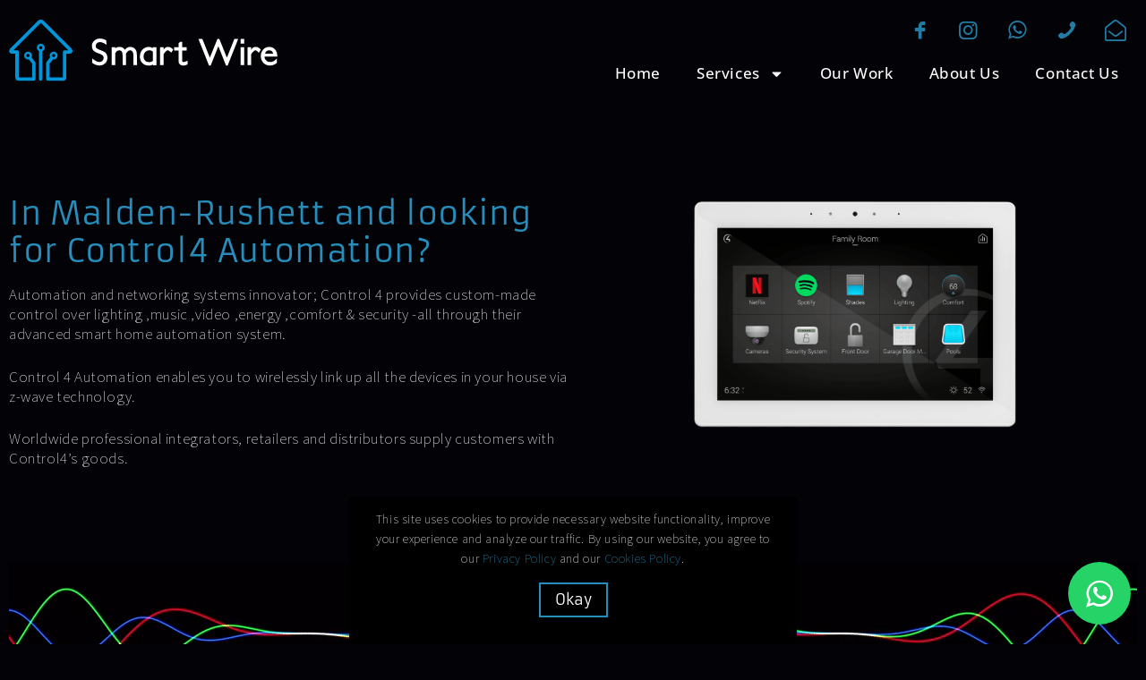

--- FILE ---
content_type: text/html; charset=UTF-8
request_url: https://smart-wireav.co.uk/services/control-4-installation/kingston-upon-thames/malden-rushett/
body_size: 22714
content:
<!doctype html>
<html lang="en-GB">
<head>
	<meta charset="UTF-8">
	<meta name="viewport" content="width=device-width, initial-scale=1">
	<link rel="profile" href="https://gmpg.org/xfn/11">
	<title>Control 4 Installation in Malden-Rushett, Kingston-Upon-Thames - Smart Wire - Audio Visual, Electrical &amp; Security</title>
<meta name="dc.title" content="Control 4 Installation in Malden-Rushett, Kingston-Upon-Thames - Smart Wire - Audio Visual, Electrical &amp; Security">
<meta name="dc.relation" content="https://smart-wireav.co.uk/services/control-4-installation/kingston-upon-thames/malden-rushett/">
<meta name="dc.source" content="https://smart-wireav.co.uk/">
<meta name="dc.language" content="en_GB">
<meta name="robots" content="index, follow, max-snippet:-1, max-image-preview:large, max-video-preview:-1">
<link rel="canonical" href="https://smart-wireav.co.uk/services/control-4-installation/kingston-upon-thames/malden-rushett/">
<meta property="og:url" content="https://smart-wireav.co.uk/services/control-4-installation/kingston-upon-thames/malden-rushett/">
<meta property="og:site_name" content="Smart Wire - Audio Visual, Electrical &amp; Security">
<meta property="og:locale" content="en_GB">
<meta property="og:type" content="article">
<meta property="article:author" content="https://www.facebook.com/smartwireltd/">
<meta property="article:publisher" content="https://www.facebook.com/smartwireltd/">
<meta property="og:title" content="Control 4 Installation in Malden-Rushett, Kingston-Upon-Thames - Smart Wire - Audio Visual, Electrical &amp; Security">
<meta property="fb:pages" content="">
<meta property="fb:admins" content="">
<meta property="fb:app_id" content="">
<meta name="twitter:card" content="summary">
<meta name="twitter:title" content="Control 4 Installation in Malden-Rushett, Kingston-Upon-Thames - Smart Wire - Audio Visual, Electrical &amp; Security">
<link rel='dns-prefetch' href='//www.googletagmanager.com' />

<link rel="alternate" type="application/rss+xml" title="Smart Wire - Audio Visual, Electrical &amp; Security &raquo; Feed" href="https://smart-wireav.co.uk/feed/" />
<link rel="alternate" type="application/rss+xml" title="Smart Wire - Audio Visual, Electrical &amp; Security &raquo; Comments Feed" href="https://smart-wireav.co.uk/comments/feed/" />
<link rel="alternate" type="application/rss+xml" title="Smart Wire - Audio Visual, Electrical &amp; Security &raquo; Control 4 Installation in Malden-Rushett, Kingston-Upon-Thames Comments Feed" href="https://smart-wireav.co.uk/services/control-4-installation/kingston-upon-thames/malden-rushett/feed/" />
<link rel="alternate" title="oEmbed (JSON)" type="application/json+oembed" href="https://smart-wireav.co.uk/wp-json/oembed/1.0/embed?url=https%3A%2F%2Fsmart-wireav.co.uk%2Fservices%2Fcontrol-4-installation%2Fkingston-upon-thames%2Fmalden-rushett%2F" />
<link rel="alternate" title="oEmbed (XML)" type="text/xml+oembed" href="https://smart-wireav.co.uk/wp-json/oembed/1.0/embed?url=https%3A%2F%2Fsmart-wireav.co.uk%2Fservices%2Fcontrol-4-installation%2Fkingston-upon-thames%2Fmalden-rushett%2F&#038;format=xml" />
<style id='wp-img-auto-sizes-contain-inline-css'>
img:is([sizes=auto i],[sizes^="auto," i]){contain-intrinsic-size:3000px 1500px}
/*# sourceURL=wp-img-auto-sizes-contain-inline-css */
</style>
<link rel='stylesheet' id='sbi_styles-css' href='https://smart-wireav.co.uk/wp-content/plugins/instagram-feed/css/sbi-styles.min.css?ver=6.10.0' media='all' />
<style id='wp-emoji-styles-inline-css'>

	img.wp-smiley, img.emoji {
		display: inline !important;
		border: none !important;
		box-shadow: none !important;
		height: 1em !important;
		width: 1em !important;
		margin: 0 0.07em !important;
		vertical-align: -0.1em !important;
		background: none !important;
		padding: 0 !important;
	}
/*# sourceURL=wp-emoji-styles-inline-css */
</style>
<link rel='stylesheet' id='wp-block-library-css' href='https://smart-wireav.co.uk/wp-includes/css/dist/block-library/style.min.css?ver=6.9' media='all' />
<style id='wpseopress-local-business-style-inline-css'>
span.wp-block-wpseopress-local-business-field{margin-right:8px}

/*# sourceURL=https://smart-wireav.co.uk/wp-content/plugins/wp-seopress-pro/public/editor/blocks/local-business/style-index.css */
</style>
<style id='wpseopress-table-of-contents-style-inline-css'>
.wp-block-wpseopress-table-of-contents li.active>a{font-weight:bold}

/*# sourceURL=https://smart-wireav.co.uk/wp-content/plugins/wp-seopress-pro/public/editor/blocks/table-of-contents/style-index.css */
</style>
<style id='global-styles-inline-css'>
:root{--wp--preset--aspect-ratio--square: 1;--wp--preset--aspect-ratio--4-3: 4/3;--wp--preset--aspect-ratio--3-4: 3/4;--wp--preset--aspect-ratio--3-2: 3/2;--wp--preset--aspect-ratio--2-3: 2/3;--wp--preset--aspect-ratio--16-9: 16/9;--wp--preset--aspect-ratio--9-16: 9/16;--wp--preset--color--black: #000000;--wp--preset--color--cyan-bluish-gray: #abb8c3;--wp--preset--color--white: #ffffff;--wp--preset--color--pale-pink: #f78da7;--wp--preset--color--vivid-red: #cf2e2e;--wp--preset--color--luminous-vivid-orange: #ff6900;--wp--preset--color--luminous-vivid-amber: #fcb900;--wp--preset--color--light-green-cyan: #7bdcb5;--wp--preset--color--vivid-green-cyan: #00d084;--wp--preset--color--pale-cyan-blue: #8ed1fc;--wp--preset--color--vivid-cyan-blue: #0693e3;--wp--preset--color--vivid-purple: #9b51e0;--wp--preset--gradient--vivid-cyan-blue-to-vivid-purple: linear-gradient(135deg,rgb(6,147,227) 0%,rgb(155,81,224) 100%);--wp--preset--gradient--light-green-cyan-to-vivid-green-cyan: linear-gradient(135deg,rgb(122,220,180) 0%,rgb(0,208,130) 100%);--wp--preset--gradient--luminous-vivid-amber-to-luminous-vivid-orange: linear-gradient(135deg,rgb(252,185,0) 0%,rgb(255,105,0) 100%);--wp--preset--gradient--luminous-vivid-orange-to-vivid-red: linear-gradient(135deg,rgb(255,105,0) 0%,rgb(207,46,46) 100%);--wp--preset--gradient--very-light-gray-to-cyan-bluish-gray: linear-gradient(135deg,rgb(238,238,238) 0%,rgb(169,184,195) 100%);--wp--preset--gradient--cool-to-warm-spectrum: linear-gradient(135deg,rgb(74,234,220) 0%,rgb(151,120,209) 20%,rgb(207,42,186) 40%,rgb(238,44,130) 60%,rgb(251,105,98) 80%,rgb(254,248,76) 100%);--wp--preset--gradient--blush-light-purple: linear-gradient(135deg,rgb(255,206,236) 0%,rgb(152,150,240) 100%);--wp--preset--gradient--blush-bordeaux: linear-gradient(135deg,rgb(254,205,165) 0%,rgb(254,45,45) 50%,rgb(107,0,62) 100%);--wp--preset--gradient--luminous-dusk: linear-gradient(135deg,rgb(255,203,112) 0%,rgb(199,81,192) 50%,rgb(65,88,208) 100%);--wp--preset--gradient--pale-ocean: linear-gradient(135deg,rgb(255,245,203) 0%,rgb(182,227,212) 50%,rgb(51,167,181) 100%);--wp--preset--gradient--electric-grass: linear-gradient(135deg,rgb(202,248,128) 0%,rgb(113,206,126) 100%);--wp--preset--gradient--midnight: linear-gradient(135deg,rgb(2,3,129) 0%,rgb(40,116,252) 100%);--wp--preset--font-size--small: 13px;--wp--preset--font-size--medium: 20px;--wp--preset--font-size--large: 36px;--wp--preset--font-size--x-large: 42px;--wp--preset--spacing--20: 0.44rem;--wp--preset--spacing--30: 0.67rem;--wp--preset--spacing--40: 1rem;--wp--preset--spacing--50: 1.5rem;--wp--preset--spacing--60: 2.25rem;--wp--preset--spacing--70: 3.38rem;--wp--preset--spacing--80: 5.06rem;--wp--preset--shadow--natural: 6px 6px 9px rgba(0, 0, 0, 0.2);--wp--preset--shadow--deep: 12px 12px 50px rgba(0, 0, 0, 0.4);--wp--preset--shadow--sharp: 6px 6px 0px rgba(0, 0, 0, 0.2);--wp--preset--shadow--outlined: 6px 6px 0px -3px rgb(255, 255, 255), 6px 6px rgb(0, 0, 0);--wp--preset--shadow--crisp: 6px 6px 0px rgb(0, 0, 0);}:root { --wp--style--global--content-size: 800px;--wp--style--global--wide-size: 1200px; }:where(body) { margin: 0; }.wp-site-blocks > .alignleft { float: left; margin-right: 2em; }.wp-site-blocks > .alignright { float: right; margin-left: 2em; }.wp-site-blocks > .aligncenter { justify-content: center; margin-left: auto; margin-right: auto; }:where(.wp-site-blocks) > * { margin-block-start: 24px; margin-block-end: 0; }:where(.wp-site-blocks) > :first-child { margin-block-start: 0; }:where(.wp-site-blocks) > :last-child { margin-block-end: 0; }:root { --wp--style--block-gap: 24px; }:root :where(.is-layout-flow) > :first-child{margin-block-start: 0;}:root :where(.is-layout-flow) > :last-child{margin-block-end: 0;}:root :where(.is-layout-flow) > *{margin-block-start: 24px;margin-block-end: 0;}:root :where(.is-layout-constrained) > :first-child{margin-block-start: 0;}:root :where(.is-layout-constrained) > :last-child{margin-block-end: 0;}:root :where(.is-layout-constrained) > *{margin-block-start: 24px;margin-block-end: 0;}:root :where(.is-layout-flex){gap: 24px;}:root :where(.is-layout-grid){gap: 24px;}.is-layout-flow > .alignleft{float: left;margin-inline-start: 0;margin-inline-end: 2em;}.is-layout-flow > .alignright{float: right;margin-inline-start: 2em;margin-inline-end: 0;}.is-layout-flow > .aligncenter{margin-left: auto !important;margin-right: auto !important;}.is-layout-constrained > .alignleft{float: left;margin-inline-start: 0;margin-inline-end: 2em;}.is-layout-constrained > .alignright{float: right;margin-inline-start: 2em;margin-inline-end: 0;}.is-layout-constrained > .aligncenter{margin-left: auto !important;margin-right: auto !important;}.is-layout-constrained > :where(:not(.alignleft):not(.alignright):not(.alignfull)){max-width: var(--wp--style--global--content-size);margin-left: auto !important;margin-right: auto !important;}.is-layout-constrained > .alignwide{max-width: var(--wp--style--global--wide-size);}body .is-layout-flex{display: flex;}.is-layout-flex{flex-wrap: wrap;align-items: center;}.is-layout-flex > :is(*, div){margin: 0;}body .is-layout-grid{display: grid;}.is-layout-grid > :is(*, div){margin: 0;}body{padding-top: 0px;padding-right: 0px;padding-bottom: 0px;padding-left: 0px;}a:where(:not(.wp-element-button)){text-decoration: underline;}:root :where(.wp-element-button, .wp-block-button__link){background-color: #32373c;border-width: 0;color: #fff;font-family: inherit;font-size: inherit;font-style: inherit;font-weight: inherit;letter-spacing: inherit;line-height: inherit;padding-top: calc(0.667em + 2px);padding-right: calc(1.333em + 2px);padding-bottom: calc(0.667em + 2px);padding-left: calc(1.333em + 2px);text-decoration: none;text-transform: inherit;}.has-black-color{color: var(--wp--preset--color--black) !important;}.has-cyan-bluish-gray-color{color: var(--wp--preset--color--cyan-bluish-gray) !important;}.has-white-color{color: var(--wp--preset--color--white) !important;}.has-pale-pink-color{color: var(--wp--preset--color--pale-pink) !important;}.has-vivid-red-color{color: var(--wp--preset--color--vivid-red) !important;}.has-luminous-vivid-orange-color{color: var(--wp--preset--color--luminous-vivid-orange) !important;}.has-luminous-vivid-amber-color{color: var(--wp--preset--color--luminous-vivid-amber) !important;}.has-light-green-cyan-color{color: var(--wp--preset--color--light-green-cyan) !important;}.has-vivid-green-cyan-color{color: var(--wp--preset--color--vivid-green-cyan) !important;}.has-pale-cyan-blue-color{color: var(--wp--preset--color--pale-cyan-blue) !important;}.has-vivid-cyan-blue-color{color: var(--wp--preset--color--vivid-cyan-blue) !important;}.has-vivid-purple-color{color: var(--wp--preset--color--vivid-purple) !important;}.has-black-background-color{background-color: var(--wp--preset--color--black) !important;}.has-cyan-bluish-gray-background-color{background-color: var(--wp--preset--color--cyan-bluish-gray) !important;}.has-white-background-color{background-color: var(--wp--preset--color--white) !important;}.has-pale-pink-background-color{background-color: var(--wp--preset--color--pale-pink) !important;}.has-vivid-red-background-color{background-color: var(--wp--preset--color--vivid-red) !important;}.has-luminous-vivid-orange-background-color{background-color: var(--wp--preset--color--luminous-vivid-orange) !important;}.has-luminous-vivid-amber-background-color{background-color: var(--wp--preset--color--luminous-vivid-amber) !important;}.has-light-green-cyan-background-color{background-color: var(--wp--preset--color--light-green-cyan) !important;}.has-vivid-green-cyan-background-color{background-color: var(--wp--preset--color--vivid-green-cyan) !important;}.has-pale-cyan-blue-background-color{background-color: var(--wp--preset--color--pale-cyan-blue) !important;}.has-vivid-cyan-blue-background-color{background-color: var(--wp--preset--color--vivid-cyan-blue) !important;}.has-vivid-purple-background-color{background-color: var(--wp--preset--color--vivid-purple) !important;}.has-black-border-color{border-color: var(--wp--preset--color--black) !important;}.has-cyan-bluish-gray-border-color{border-color: var(--wp--preset--color--cyan-bluish-gray) !important;}.has-white-border-color{border-color: var(--wp--preset--color--white) !important;}.has-pale-pink-border-color{border-color: var(--wp--preset--color--pale-pink) !important;}.has-vivid-red-border-color{border-color: var(--wp--preset--color--vivid-red) !important;}.has-luminous-vivid-orange-border-color{border-color: var(--wp--preset--color--luminous-vivid-orange) !important;}.has-luminous-vivid-amber-border-color{border-color: var(--wp--preset--color--luminous-vivid-amber) !important;}.has-light-green-cyan-border-color{border-color: var(--wp--preset--color--light-green-cyan) !important;}.has-vivid-green-cyan-border-color{border-color: var(--wp--preset--color--vivid-green-cyan) !important;}.has-pale-cyan-blue-border-color{border-color: var(--wp--preset--color--pale-cyan-blue) !important;}.has-vivid-cyan-blue-border-color{border-color: var(--wp--preset--color--vivid-cyan-blue) !important;}.has-vivid-purple-border-color{border-color: var(--wp--preset--color--vivid-purple) !important;}.has-vivid-cyan-blue-to-vivid-purple-gradient-background{background: var(--wp--preset--gradient--vivid-cyan-blue-to-vivid-purple) !important;}.has-light-green-cyan-to-vivid-green-cyan-gradient-background{background: var(--wp--preset--gradient--light-green-cyan-to-vivid-green-cyan) !important;}.has-luminous-vivid-amber-to-luminous-vivid-orange-gradient-background{background: var(--wp--preset--gradient--luminous-vivid-amber-to-luminous-vivid-orange) !important;}.has-luminous-vivid-orange-to-vivid-red-gradient-background{background: var(--wp--preset--gradient--luminous-vivid-orange-to-vivid-red) !important;}.has-very-light-gray-to-cyan-bluish-gray-gradient-background{background: var(--wp--preset--gradient--very-light-gray-to-cyan-bluish-gray) !important;}.has-cool-to-warm-spectrum-gradient-background{background: var(--wp--preset--gradient--cool-to-warm-spectrum) !important;}.has-blush-light-purple-gradient-background{background: var(--wp--preset--gradient--blush-light-purple) !important;}.has-blush-bordeaux-gradient-background{background: var(--wp--preset--gradient--blush-bordeaux) !important;}.has-luminous-dusk-gradient-background{background: var(--wp--preset--gradient--luminous-dusk) !important;}.has-pale-ocean-gradient-background{background: var(--wp--preset--gradient--pale-ocean) !important;}.has-electric-grass-gradient-background{background: var(--wp--preset--gradient--electric-grass) !important;}.has-midnight-gradient-background{background: var(--wp--preset--gradient--midnight) !important;}.has-small-font-size{font-size: var(--wp--preset--font-size--small) !important;}.has-medium-font-size{font-size: var(--wp--preset--font-size--medium) !important;}.has-large-font-size{font-size: var(--wp--preset--font-size--large) !important;}.has-x-large-font-size{font-size: var(--wp--preset--font-size--x-large) !important;}
:root :where(.wp-block-pullquote){font-size: 1.5em;line-height: 1.6;}
/*# sourceURL=global-styles-inline-css */
</style>
<link rel='stylesheet' id='hello-elementor-css' href='https://smart-wireav.co.uk/wp-content/themes/hello-elementor/assets/css/reset.css?ver=3.4.5' media='all' />
<link rel='stylesheet' id='hello-elementor-theme-style-css' href='https://smart-wireav.co.uk/wp-content/themes/hello-elementor/assets/css/theme.css?ver=3.4.5' media='all' />
<link rel='stylesheet' id='chld_thm_cfg_child-css' href='https://smart-wireav.co.uk/wp-content/themes/smartwire/style.css?ver=6.9' media='all' />
<link rel='stylesheet' id='hello-elementor-header-footer-css' href='https://smart-wireav.co.uk/wp-content/themes/hello-elementor/assets/css/header-footer.css?ver=3.4.5' media='all' />
<link rel='stylesheet' id='elementor-frontend-css' href='https://smart-wireav.co.uk/wp-content/plugins/elementor/assets/css/frontend.min.css?ver=3.34.2' media='all' />
<link rel='stylesheet' id='elementor-post-11-css' href='https://smart-wireav.co.uk/wp-content/uploads/elementor/css/post-11.css?ver=1768972195' media='all' />
<link rel='stylesheet' id='widget-nav-menu-css' href='https://smart-wireav.co.uk/wp-content/plugins/elementor-pro/assets/css/widget-nav-menu.min.css?ver=3.30.1' media='all' />
<link rel='stylesheet' id='e-animation-fadeIn-css' href='https://smart-wireav.co.uk/wp-content/plugins/elementor/assets/lib/animations/styles/fadeIn.min.css?ver=3.34.2' media='all' />
<link rel='stylesheet' id='e-animation-grow-css' href='https://smart-wireav.co.uk/wp-content/plugins/elementor/assets/lib/animations/styles/e-animation-grow.min.css?ver=3.34.2' media='all' />
<link rel='stylesheet' id='widget-social-icons-css' href='https://smart-wireav.co.uk/wp-content/plugins/elementor/assets/css/widget-social-icons.min.css?ver=3.34.2' media='all' />
<link rel='stylesheet' id='e-apple-webkit-css' href='https://smart-wireav.co.uk/wp-content/plugins/elementor/assets/css/conditionals/apple-webkit.min.css?ver=3.34.2' media='all' />
<link rel='stylesheet' id='widget-image-css' href='https://smart-wireav.co.uk/wp-content/plugins/elementor/assets/css/widget-image.min.css?ver=3.34.2' media='all' />
<link rel='stylesheet' id='widget-divider-css' href='https://smart-wireav.co.uk/wp-content/plugins/elementor/assets/css/widget-divider.min.css?ver=3.34.2' media='all' />
<link rel='stylesheet' id='widget-heading-css' href='https://smart-wireav.co.uk/wp-content/plugins/elementor/assets/css/widget-heading.min.css?ver=3.34.2' media='all' />
<link rel='stylesheet' id='sbistyles-css' href='https://smart-wireav.co.uk/wp-content/plugins/instagram-feed/css/sbi-styles.min.css?ver=6.10.0' media='all' />
<link rel='stylesheet' id='elementor-post-32-css' href='https://smart-wireav.co.uk/wp-content/uploads/elementor/css/post-32.css?ver=1768972196' media='all' />
<link rel='stylesheet' id='elementor-post-25-css' href='https://smart-wireav.co.uk/wp-content/uploads/elementor/css/post-25.css?ver=1768972196' media='all' />
<link rel='stylesheet' id='ecs-styles-css' href='https://smart-wireav.co.uk/wp-content/plugins/ele-custom-skin/assets/css/ecs-style.css?ver=3.1.9' media='all' />
<link rel='stylesheet' id='elementor-post-1542-css' href='https://smart-wireav.co.uk/wp-content/uploads/elementor/css/post-1542.css?ver=1648471126' media='all' />
<link rel='stylesheet' id='elementor-gf-local-sourcecodepro-css' href='https://smart-wireav.co.uk/wp-content/uploads/elementor/google-fonts/css/sourcecodepro.css?ver=1742274708' media='all' />
<link rel='stylesheet' id='elementor-gf-local-sourcesanspro-css' href='https://smart-wireav.co.uk/wp-content/uploads/elementor/google-fonts/css/sourcesanspro.css?ver=1742274711' media='all' />
<link rel='stylesheet' id='elementor-gf-local-armata-css' href='https://smart-wireav.co.uk/wp-content/uploads/elementor/google-fonts/css/armata.css?ver=1742274711' media='all' />
<link rel='stylesheet' id='elementor-gf-local-abeezee-css' href='https://smart-wireav.co.uk/wp-content/uploads/elementor/google-fonts/css/abeezee.css?ver=1742274711' media='all' />
<link rel='stylesheet' id='elementor-gf-local-opensans-css' href='https://smart-wireav.co.uk/wp-content/uploads/elementor/google-fonts/css/opensans.css?ver=1742274716' media='all' />
<link rel='stylesheet' id='elementor-icons-fontello-css' href='https://smart-wireav.co.uk/wp-content/uploads/elementor/custom-icons/fontello/css/fontello.css?ver=1.0.0' media='all' />
<script src="https://smart-wireav.co.uk/wp-includes/js/jquery/jquery.min.js?ver=3.7.1" id="jquery-core-js"></script>
<script src="https://smart-wireav.co.uk/wp-includes/js/jquery/jquery-migrate.min.js?ver=3.4.1" id="jquery-migrate-js"></script>
<script src="https://smart-wireav.co.uk/wp-content/themes/smartwire/js/scripts.js?ver=6.9" id="custom-scripts-js"></script>

<!-- Google tag (gtag.js) snippet added by Site Kit -->
<!-- Google Analytics snippet added by Site Kit -->
<script src="https://www.googletagmanager.com/gtag/js?id=G-EWHYJ2LC4H" id="google_gtagjs-js" async></script>
<script id="google_gtagjs-js-after">
window.dataLayer = window.dataLayer || [];function gtag(){dataLayer.push(arguments);}
gtag("set","linker",{"domains":["smart-wireav.co.uk"]});
gtag("js", new Date());
gtag("set", "developer_id.dZTNiMT", true);
gtag("config", "G-EWHYJ2LC4H");
//# sourceURL=google_gtagjs-js-after
</script>
<script id="ecs_ajax_load-js-extra">
var ecs_ajax_params = {"ajaxurl":"https://smart-wireav.co.uk/wp-admin/admin-ajax.php","posts":"{\"page\":0,\"pagename\":\"malden-rushett\",\"error\":\"\",\"m\":\"\",\"p\":0,\"post_parent\":\"\",\"subpost\":\"\",\"subpost_id\":\"\",\"attachment\":\"\",\"attachment_id\":0,\"name\":\"malden-rushett\",\"page_id\":0,\"second\":\"\",\"minute\":\"\",\"hour\":\"\",\"day\":0,\"monthnum\":0,\"year\":0,\"w\":0,\"category_name\":\"\",\"tag\":\"\",\"cat\":\"\",\"tag_id\":\"\",\"author\":\"\",\"author_name\":\"\",\"feed\":\"\",\"tb\":\"\",\"paged\":0,\"meta_key\":\"\",\"meta_value\":\"\",\"preview\":\"\",\"s\":\"\",\"sentence\":\"\",\"title\":\"\",\"fields\":\"all\",\"menu_order\":\"\",\"embed\":\"\",\"category__in\":[],\"category__not_in\":[],\"category__and\":[],\"post__in\":[],\"post__not_in\":[],\"post_name__in\":[],\"tag__in\":[],\"tag__not_in\":[],\"tag__and\":[],\"tag_slug__in\":[],\"tag_slug__and\":[],\"post_parent__in\":[],\"post_parent__not_in\":[],\"author__in\":[],\"author__not_in\":[],\"search_columns\":[],\"ignore_sticky_posts\":false,\"suppress_filters\":false,\"cache_results\":true,\"update_post_term_cache\":true,\"update_menu_item_cache\":false,\"lazy_load_term_meta\":true,\"update_post_meta_cache\":true,\"post_type\":\"\",\"posts_per_page\":10,\"nopaging\":false,\"comments_per_page\":\"50\",\"no_found_rows\":false,\"order\":\"DESC\"}"};
//# sourceURL=ecs_ajax_load-js-extra
</script>
<script src="https://smart-wireav.co.uk/wp-content/plugins/ele-custom-skin/assets/js/ecs_ajax_pagination.js?ver=3.1.9" id="ecs_ajax_load-js"></script>
<script src="https://smart-wireav.co.uk/wp-content/plugins/ele-custom-skin/assets/js/ecs.js?ver=3.1.9" id="ecs-script-js"></script>
<link rel="https://api.w.org/" href="https://smart-wireav.co.uk/wp-json/" /><link rel="alternate" title="JSON" type="application/json" href="https://smart-wireav.co.uk/wp-json/wp/v2/pages/4005" /><link rel="EditURI" type="application/rsd+xml" title="RSD" href="https://smart-wireav.co.uk/xmlrpc.php?rsd" />
<meta name="generator" content="WordPress 6.9" />
<link rel='shortlink' href='https://smart-wireav.co.uk/?p=4005' />
<style type='text/css'> .ae_data .elementor-editor-element-setting {
            display:none !important;
            }
            </style><meta name="generator" content="Site Kit by Google 1.170.0" /><meta name="generator" content="Elementor 3.34.2; features: e_font_icon_svg, additional_custom_breakpoints; settings: css_print_method-external, google_font-enabled, font_display-swap">
			<style>
				.e-con.e-parent:nth-of-type(n+4):not(.e-lazyloaded):not(.e-no-lazyload),
				.e-con.e-parent:nth-of-type(n+4):not(.e-lazyloaded):not(.e-no-lazyload) * {
					background-image: none !important;
				}
				@media screen and (max-height: 1024px) {
					.e-con.e-parent:nth-of-type(n+3):not(.e-lazyloaded):not(.e-no-lazyload),
					.e-con.e-parent:nth-of-type(n+3):not(.e-lazyloaded):not(.e-no-lazyload) * {
						background-image: none !important;
					}
				}
				@media screen and (max-height: 640px) {
					.e-con.e-parent:nth-of-type(n+2):not(.e-lazyloaded):not(.e-no-lazyload),
					.e-con.e-parent:nth-of-type(n+2):not(.e-lazyloaded):not(.e-no-lazyload) * {
						background-image: none !important;
					}
				}
			</style>
			<link rel="icon" href="https://smart-wireav.co.uk/wp-content/uploads/2022/02/cropped-smartwire-32x32.png" sizes="32x32" />
<link rel="icon" href="https://smart-wireav.co.uk/wp-content/uploads/2022/02/cropped-smartwire-192x192.png" sizes="192x192" />
<link rel="apple-touch-icon" href="https://smart-wireav.co.uk/wp-content/uploads/2022/02/cropped-smartwire-180x180.png" />
<meta name="msapplication-TileImage" content="https://smart-wireav.co.uk/wp-content/uploads/2022/02/cropped-smartwire-270x270.png" />
		<style id="wp-custom-css">
			
@media(min-width:1100px){
	nav{
	position:relative!important;
}
	
	
}

@media(max-width:1000px){
	#top-nav .elementor-container .elementor-element-2934eb3,
	#top-nav .elementor-widget-nav-menu,
	#top-nav .elementor-widget-wrap {
		position:static!important;	
	}
	
	
}

@media(min-width:768px){
	
.mega_menu,
nav>ul{
	position:static!important;
}



.mega_menu>.sub-menu{
width: 100% !important;
margin-left: 0 !important;
	padding-bottom:15px!important;
	font-weight: normal;
letter-spacing: 0;
	
}

.mega_menu>.sub-menu>li{
	width:25%!important;
	float:left!important;
	
}
	
	.mega_menu ul li a{
		padding-left:0px!important;	
		color:#333!important;
		font-size:15px!important;		background:transparent!important;
		padding-top:7px!important;
	padding-bottom:7px!important;
		white-space: break-spaces !important;
	}
	
	.mega_menu ul li a:hover{
		color:#278DBA!important
	}
	
	.mega_menu>.sub-menu>li>a{

			  color: #000 !important;
  font-size: 17px !important;
  letter-spacing: 0px !important;
  font-weight: bold;
  padding-left: 7px !important;
  padding-top: 20px !important;
border-bottom:1px solid #ddd!important;
		margin-bottom:8px!important;
	}

.mega_menu>.sub-menu>li .sub-menu{
	position: static;
margin: 0!important;
display: block!important;
	width: 100% !important;
}


	
	}

@media (max-width: 767px){
.elementor-32 .elementor-element.elementor-element-5c6f230 {
  text-align: left!important;
}
	
	.elementor-32 .elementor-element.elementor-element-738380d{
		width:100%!important;
	}
	
	.elementor-nav-menu__align-center .elementor-nav-menu, .elementor-nav-menu__align-center .elementor-nav-menu--layout-vertical > ul > li > a{
		-webkit-box-pack: left!important;
-ms-flex-pack: left!important;
justify-content: left!important;
	}
	
	.elementor-32 .elementor-element.elementor-element-738380d .elementor-nav-menu--main .elementor-item {
  padding-top: 10px!important;
  padding-bottom: 10px!important;
}
	
	.mega_menu>.sub-menu{
width: 100% !important;
margin-left: 0 !important;
	padding-bottom:15px!important;
	font-weight: normal;
letter-spacing: 0;
		position:static!important;	
}
	
	body .mega_menu>.sub-menu>li .sub-menu{
	z-index:999;

}


	}

@media (min-width: 1024px){

	body .elementor-nav-menu--layout-horizontal .elementor-nav-menu > li:not(:first-child) > ul {
left: 0 !important;
}
	
.header_fixed{
	position:absolute;
	width:100%;
	z-index:3;
}

}

@media (max-width: 1023px){

.header_fixed{
	position:absolute;
	width:100%;
	z-index:3;
}
	
.header_fixed .e-font-icon-svg {
  height: 1.5em!important;
  width: 1.5em!important;
}
	
	.header_fixed .e-eicon-menu-bar{
		fill:#fff!important;
	}
	
	.elementor-nav-menu--dropdown.elementor-nav-menu__container .elementor-sub-item {
  font-size: 15px!important;
}
	
	.header_fixed nav li a{
		color:#333!important;
	}
	
	.header_fixed	.elementor-item.elementor-item-active,
		.header_fixed .elementor-item.highlighted,
	.elementor-nav-menu--dropdown .elementor-item.elementor-item-active, .elementor-nav-menu--dropdown .elementor-item.highlighted, .elementor-nav-menu--dropdown .elementor-item:focus, .elementor-nav-menu--dropdown .elementor-item:hover, .elementor-sub-item.elementor-item-active, .elementor-sub-item.highlighted, .elementor-sub-item:focus, .elementor-sub-item:hover{
		color:#fff!important;
	}

}

body,
html{
	overflow:hidden!important;
	overflow-y:scroll!important;
}

@media(max-width:767px){
	
	.elementor-mobile-align-left {
  text-align: center!important;
}

	.big_heading h3,
	.big_heading h2{
		font-size: 28px!important;
		font-weight:normal!important;
	}
	
		h2.elementor-heading-title.elementor-size-small,
		h3.elementor-heading-title.elementor-size-small{
		font-size: 25px!important;
		font-weight:normal!important;
	}
	
	.image_height{
		min-height:400px;		
	}
		
body.single-post 	h1{
		  font-size: 2.5rem!important;
	}
	
	.elementor-widget-heading .elementor-heading-title.elementor-size-large {
		font-size:18px!important;
 line-height: 32px !important;
padding-top: 15px !important;
display: block;
}
	
}

.elementor-widget-sidebar .widget h2{
	font-size:22px;
	border-bottom:1px solid #2d2d2d;
	padding-bottom: 10px;
margin-top: 0;
}

.elementor-widget-sidebar .widget h2,
.elementor-widget-sidebar .widget ul li a{
	color:#fff;
}

.elementor-widget-sidebar .widget ul li a:hover{
	color: #278DBA;
}

.elementor-widget-sidebar .widget ul{
list-style:none;
	padding:0px;
	margin:0px;
}

.elementor-widget-sidebar .widget ul li{
	margin:12px 0;
	padding-left: 30px;
}
.elementor-widget-sidebar .widget ul li a{
	color:#fff;
	font-size: 15px;
font-family: "Armata", Sans-serif;
}

.elementor-widget-sidebar .widget{
	padding: 30px;
box-sizing: border-box;
border: 2px solid #2d2d2d;
}

.elementor-widget-sidebar .widget+.widget{
	margin-top:40px;
}

.elementor-widget-sidebar .widget ul li:before{
font-size: 16px;
display: inline-block;
color: #278DBA;
content: '\e809';
font-family: "fontello";
margin-left: -30px;
margin-right: 10px;
}

		</style>
		<noscript><style id="rocket-lazyload-nojs-css">.rll-youtube-player, [data-lazy-src]{display:none !important;}</style></noscript><meta name="generator" content="WP Rocket 3.19.1.2" data-wpr-features="wpr_lazyload_images wpr_image_dimensions wpr_preload_links wpr_desktop" /></head>
<body class="wp-singular page-template page-template-template-landing page-template-template-landing-php page page-id-4005 page-child parent-pageid-3666 wp-custom-logo wp-embed-responsive wp-theme-hello-elementor wp-child-theme-smartwire hello-elementor-default elementor-default elementor-kit-11 elementor-page-6085">


<a class="skip-link screen-reader-text" href="#content">Skip to content</a>

		<header data-rocket-location-hash="3125efb4260f89a9ade55b6c596a0763" data-elementor-type="header" data-elementor-id="32" class="elementor elementor-32 elementor-location-header" data-elementor-post-type="elementor_library">
					<section data-rocket-location-hash="3decbd0a3fdbe2cfbfe41805ab7199d9" class="elementor-section elementor-top-section elementor-element elementor-element-5b705e7e elementor-section-height-min-height mobile-nav elementor-section-content-middle elementor-section-boxed elementor-section-height-default elementor-section-items-middle" data-id="5b705e7e" data-element_type="section" data-settings="{&quot;background_background&quot;:&quot;classic&quot;}">
						<div data-rocket-location-hash="82f6c6a00e9a86a2eaa3cc6e8d136714" class="elementor-container elementor-column-gap-default">
					<div class="elementor-column elementor-col-100 elementor-top-column elementor-element elementor-element-3b475624" data-id="3b475624" data-element_type="column">
			<div class="elementor-widget-wrap elementor-element-populated">
						<section class="elementor-section elementor-inner-section elementor-element elementor-element-3364942e elementor-section-full_width elementor-section-height-default elementor-section-height-default elementor-invisible" data-id="3364942e" data-element_type="section" data-settings="{&quot;animation&quot;:&quot;fadeIn&quot;}">
						<div class="elementor-container elementor-column-gap-no">
					<div class="elementor-column elementor-col-100 elementor-inner-column elementor-element elementor-element-56c8607b" data-id="56c8607b" data-element_type="column">
			<div class="elementor-widget-wrap elementor-element-populated">
						<div class="elementor-element elementor-element-738380d elementor-nav-menu__align-center elementor-nav-menu--dropdown-none elementor-widget-mobile__width-auto elementor-widget__width-inherit elementor-hidden-desktop elementor-hidden-tablet elementor-widget elementor-widget-nav-menu" data-id="738380d" data-element_type="widget" data-settings="{&quot;submenu_icon&quot;:{&quot;value&quot;:&quot;&lt;i class=\&quot;\&quot;&gt;&lt;\/i&gt;&quot;,&quot;library&quot;:&quot;&quot;},&quot;layout&quot;:&quot;vertical&quot;}" data-widget_type="nav-menu.default">
				<div class="elementor-widget-container">
								<nav aria-label="Menu" class="elementor-nav-menu--main elementor-nav-menu__container elementor-nav-menu--layout-vertical e--pointer-underline e--animation-slide">
				<ul id="menu-1-738380d" class="elementor-nav-menu sm-vertical"><li class="menu-item menu-item-type-post_type menu-item-object-page menu-item-home menu-item-1041"><a href="https://smart-wireav.co.uk/" class="elementor-item">Home</a></li>
<li class="mega_menu menu-item menu-item-type-post_type menu-item-object-page current-page-ancestor menu-item-has-children menu-item-1451"><a href="https://smart-wireav.co.uk/services/" class="elementor-item">Services</a>
<ul class="sub-menu elementor-nav-menu--dropdown">
	<li class="menu-item menu-item-type-custom menu-item-object-custom menu-item-has-children menu-item-5134"><a href="#" class="elementor-sub-item elementor-item-anchor">Electrical</a>
	<ul class="sub-menu elementor-nav-menu--dropdown">
		<li class="menu-item menu-item-type-post_type menu-item-object-page menu-item-5137"><a href="https://smart-wireav.co.uk/services/domestic-electrical-installations/" class="elementor-sub-item">Domestic Installations</a></li>
		<li class="menu-item menu-item-type-post_type menu-item-object-page menu-item-5138"><a href="https://smart-wireav.co.uk/services/professional-commercial-electrical-installations/" class="elementor-sub-item">Commercial Installations</a></li>
		<li class="menu-item menu-item-type-custom menu-item-object-custom menu-item-5140"><a href="#" class="elementor-sub-item elementor-item-anchor">Consumer Unit Upgrades</a></li>
		<li class="menu-item menu-item-type-custom menu-item-object-custom menu-item-5141"><a href="https://smart-wireav.co.uk/services/eicr-reports-london/" class="elementor-sub-item">EICR Reports</a></li>
		<li class="menu-item menu-item-type-post_type menu-item-object-page menu-item-5143"><a href="https://smart-wireav.co.uk/services/ev-chargers-supply-and-installation/" class="elementor-sub-item">EV Chargers</a></li>
		<li class="menu-item menu-item-type-post_type menu-item-object-page menu-item-5144"><a href="https://smart-wireav.co.uk/services/smart-heating-supply-and-installation/" class="elementor-sub-item">Smart Heating (Nest, Hive)</a></li>
	</ul>
</li>
	<li class="menu-item menu-item-type-custom menu-item-object-custom menu-item-has-children menu-item-5145"><a href="#" class="elementor-sub-item elementor-item-anchor">Audio Visual</a>
	<ul class="sub-menu elementor-nav-menu--dropdown">
		<li class="menu-item menu-item-type-post_type menu-item-object-page menu-item-5146"><a href="https://smart-wireav.co.uk/services/dolby-atmos-cinema-installation/" class="elementor-sub-item">Dolby Atmos Cinema Installation</a></li>
		<li class="menu-item menu-item-type-post_type menu-item-object-page menu-item-5147"><a href="https://smart-wireav.co.uk/services/home-cinema-installation/" class="elementor-sub-item">Home Cinema Installation</a></li>
		<li class="menu-item menu-item-type-custom menu-item-object-custom menu-item-5148"><a href="https://smart-wireav.co.uk/services/control-4-installation/" class="elementor-sub-item">Control 4</a></li>
		<li class="menu-item menu-item-type-custom menu-item-object-custom menu-item-5149"><a href="https://smart-wireav.co.uk/services/sonos-installations/" class="elementor-sub-item">Sonos Installations</a></li>
		<li class="menu-item menu-item-type-post_type menu-item-object-page menu-item-5150"><a href="https://smart-wireav.co.uk/services/home-automation-systems/" class="elementor-sub-item">Home Automation</a></li>
		<li class="menu-item menu-item-type-custom menu-item-object-custom menu-item-5151"><a href="https://smart-wireav.co.uk/services/tv-installations/" class="elementor-sub-item">TV Installations</a></li>
		<li class="menu-item menu-item-type-custom menu-item-object-custom menu-item-5152"><a href="#" class="elementor-sub-item elementor-item-anchor">Aerial Distribution</a></li>
		<li class="menu-item menu-item-type-custom menu-item-object-custom menu-item-5153"><a href="https://smart-wireav.co.uk/services/data-and-wi-fi-network-installation/" class="elementor-sub-item">Data &#038; Wi-Fi Networks</a></li>
	</ul>
</li>
	<li class="menu-item menu-item-type-custom menu-item-object-custom menu-item-has-children menu-item-5154"><a href="#" class="elementor-sub-item elementor-item-anchor">Lighting</a>
	<ul class="sub-menu elementor-nav-menu--dropdown">
		<li class="menu-item menu-item-type-post_type menu-item-object-page menu-item-5156"><a href="https://smart-wireav.co.uk/services/led-lighting-supply-and-installation/" class="elementor-sub-item">LED Lighting</a></li>
		<li class="menu-item menu-item-type-custom menu-item-object-custom menu-item-5157"><a href="https://smart-wireav.co.uk/services/lutron-lighting-installation/" class="elementor-sub-item">Lutron Lighting</a></li>
		<li class="menu-item menu-item-type-post_type menu-item-object-page menu-item-5158"><a href="https://smart-wireav.co.uk/services/rako-lighting-control-installation/" class="elementor-sub-item">Rako Lighting</a></li>
		<li class="menu-item menu-item-type-post_type menu-item-object-page menu-item-5159"><a href="https://smart-wireav.co.uk/services/garden-lighting-design-supply-and-installation/" class="elementor-sub-item">Garden Lighting</a></li>
	</ul>
</li>
	<li class="menu-item menu-item-type-custom menu-item-object-custom menu-item-has-children menu-item-5155"><a href="#" class="elementor-sub-item elementor-item-anchor">Security</a>
	<ul class="sub-menu elementor-nav-menu--dropdown">
		<li class="menu-item menu-item-type-post_type menu-item-object-page menu-item-5160"><a href="https://smart-wireav.co.uk/services/cctv-supply-and-installation/" class="elementor-sub-item">CCTV</a></li>
		<li class="menu-item menu-item-type-custom menu-item-object-custom menu-item-5161"><a href="https://smart-wireav.co.uk/services/door-entry-systems-installation/" class="elementor-sub-item">Door Entry Systems</a></li>
		<li class="menu-item menu-item-type-post_type menu-item-object-page menu-item-5162"><a href="https://smart-wireav.co.uk/services/security-lighting-supply-and-installation/" class="elementor-sub-item">Security Lighting</a></li>
	</ul>
</li>
</ul>
</li>
<li class="menu-item menu-item-type-post_type menu-item-object-page menu-item-1037"><a href="https://smart-wireav.co.uk/our-work/" class="elementor-item">Our Work</a></li>
<li class="menu-item menu-item-type-post_type menu-item-object-page menu-item-1038"><a href="https://smart-wireav.co.uk/about/" class="elementor-item">About Us</a></li>
<li class="menu-item menu-item-type-post_type menu-item-object-page menu-item-1039"><a href="https://smart-wireav.co.uk/contact/" class="elementor-item">Contact Us</a></li>
</ul>			</nav>
						<nav class="elementor-nav-menu--dropdown elementor-nav-menu__container" aria-hidden="true">
				<ul id="menu-2-738380d" class="elementor-nav-menu sm-vertical"><li class="menu-item menu-item-type-post_type menu-item-object-page menu-item-home menu-item-1041"><a href="https://smart-wireav.co.uk/" class="elementor-item" tabindex="-1">Home</a></li>
<li class="mega_menu menu-item menu-item-type-post_type menu-item-object-page current-page-ancestor menu-item-has-children menu-item-1451"><a href="https://smart-wireav.co.uk/services/" class="elementor-item" tabindex="-1">Services</a>
<ul class="sub-menu elementor-nav-menu--dropdown">
	<li class="menu-item menu-item-type-custom menu-item-object-custom menu-item-has-children menu-item-5134"><a href="#" class="elementor-sub-item elementor-item-anchor" tabindex="-1">Electrical</a>
	<ul class="sub-menu elementor-nav-menu--dropdown">
		<li class="menu-item menu-item-type-post_type menu-item-object-page menu-item-5137"><a href="https://smart-wireav.co.uk/services/domestic-electrical-installations/" class="elementor-sub-item" tabindex="-1">Domestic Installations</a></li>
		<li class="menu-item menu-item-type-post_type menu-item-object-page menu-item-5138"><a href="https://smart-wireav.co.uk/services/professional-commercial-electrical-installations/" class="elementor-sub-item" tabindex="-1">Commercial Installations</a></li>
		<li class="menu-item menu-item-type-custom menu-item-object-custom menu-item-5140"><a href="#" class="elementor-sub-item elementor-item-anchor" tabindex="-1">Consumer Unit Upgrades</a></li>
		<li class="menu-item menu-item-type-custom menu-item-object-custom menu-item-5141"><a href="https://smart-wireav.co.uk/services/eicr-reports-london/" class="elementor-sub-item" tabindex="-1">EICR Reports</a></li>
		<li class="menu-item menu-item-type-post_type menu-item-object-page menu-item-5143"><a href="https://smart-wireav.co.uk/services/ev-chargers-supply-and-installation/" class="elementor-sub-item" tabindex="-1">EV Chargers</a></li>
		<li class="menu-item menu-item-type-post_type menu-item-object-page menu-item-5144"><a href="https://smart-wireav.co.uk/services/smart-heating-supply-and-installation/" class="elementor-sub-item" tabindex="-1">Smart Heating (Nest, Hive)</a></li>
	</ul>
</li>
	<li class="menu-item menu-item-type-custom menu-item-object-custom menu-item-has-children menu-item-5145"><a href="#" class="elementor-sub-item elementor-item-anchor" tabindex="-1">Audio Visual</a>
	<ul class="sub-menu elementor-nav-menu--dropdown">
		<li class="menu-item menu-item-type-post_type menu-item-object-page menu-item-5146"><a href="https://smart-wireav.co.uk/services/dolby-atmos-cinema-installation/" class="elementor-sub-item" tabindex="-1">Dolby Atmos Cinema Installation</a></li>
		<li class="menu-item menu-item-type-post_type menu-item-object-page menu-item-5147"><a href="https://smart-wireav.co.uk/services/home-cinema-installation/" class="elementor-sub-item" tabindex="-1">Home Cinema Installation</a></li>
		<li class="menu-item menu-item-type-custom menu-item-object-custom menu-item-5148"><a href="https://smart-wireav.co.uk/services/control-4-installation/" class="elementor-sub-item" tabindex="-1">Control 4</a></li>
		<li class="menu-item menu-item-type-custom menu-item-object-custom menu-item-5149"><a href="https://smart-wireav.co.uk/services/sonos-installations/" class="elementor-sub-item" tabindex="-1">Sonos Installations</a></li>
		<li class="menu-item menu-item-type-post_type menu-item-object-page menu-item-5150"><a href="https://smart-wireav.co.uk/services/home-automation-systems/" class="elementor-sub-item" tabindex="-1">Home Automation</a></li>
		<li class="menu-item menu-item-type-custom menu-item-object-custom menu-item-5151"><a href="https://smart-wireav.co.uk/services/tv-installations/" class="elementor-sub-item" tabindex="-1">TV Installations</a></li>
		<li class="menu-item menu-item-type-custom menu-item-object-custom menu-item-5152"><a href="#" class="elementor-sub-item elementor-item-anchor" tabindex="-1">Aerial Distribution</a></li>
		<li class="menu-item menu-item-type-custom menu-item-object-custom menu-item-5153"><a href="https://smart-wireav.co.uk/services/data-and-wi-fi-network-installation/" class="elementor-sub-item" tabindex="-1">Data &#038; Wi-Fi Networks</a></li>
	</ul>
</li>
	<li class="menu-item menu-item-type-custom menu-item-object-custom menu-item-has-children menu-item-5154"><a href="#" class="elementor-sub-item elementor-item-anchor" tabindex="-1">Lighting</a>
	<ul class="sub-menu elementor-nav-menu--dropdown">
		<li class="menu-item menu-item-type-post_type menu-item-object-page menu-item-5156"><a href="https://smart-wireav.co.uk/services/led-lighting-supply-and-installation/" class="elementor-sub-item" tabindex="-1">LED Lighting</a></li>
		<li class="menu-item menu-item-type-custom menu-item-object-custom menu-item-5157"><a href="https://smart-wireav.co.uk/services/lutron-lighting-installation/" class="elementor-sub-item" tabindex="-1">Lutron Lighting</a></li>
		<li class="menu-item menu-item-type-post_type menu-item-object-page menu-item-5158"><a href="https://smart-wireav.co.uk/services/rako-lighting-control-installation/" class="elementor-sub-item" tabindex="-1">Rako Lighting</a></li>
		<li class="menu-item menu-item-type-post_type menu-item-object-page menu-item-5159"><a href="https://smart-wireav.co.uk/services/garden-lighting-design-supply-and-installation/" class="elementor-sub-item" tabindex="-1">Garden Lighting</a></li>
	</ul>
</li>
	<li class="menu-item menu-item-type-custom menu-item-object-custom menu-item-has-children menu-item-5155"><a href="#" class="elementor-sub-item elementor-item-anchor" tabindex="-1">Security</a>
	<ul class="sub-menu elementor-nav-menu--dropdown">
		<li class="menu-item menu-item-type-post_type menu-item-object-page menu-item-5160"><a href="https://smart-wireav.co.uk/services/cctv-supply-and-installation/" class="elementor-sub-item" tabindex="-1">CCTV</a></li>
		<li class="menu-item menu-item-type-custom menu-item-object-custom menu-item-5161"><a href="https://smart-wireav.co.uk/services/door-entry-systems-installation/" class="elementor-sub-item" tabindex="-1">Door Entry Systems</a></li>
		<li class="menu-item menu-item-type-post_type menu-item-object-page menu-item-5162"><a href="https://smart-wireav.co.uk/services/security-lighting-supply-and-installation/" class="elementor-sub-item" tabindex="-1">Security Lighting</a></li>
	</ul>
</li>
</ul>
</li>
<li class="menu-item menu-item-type-post_type menu-item-object-page menu-item-1037"><a href="https://smart-wireav.co.uk/our-work/" class="elementor-item" tabindex="-1">Our Work</a></li>
<li class="menu-item menu-item-type-post_type menu-item-object-page menu-item-1038"><a href="https://smart-wireav.co.uk/about/" class="elementor-item" tabindex="-1">About Us</a></li>
<li class="menu-item menu-item-type-post_type menu-item-object-page menu-item-1039"><a href="https://smart-wireav.co.uk/contact/" class="elementor-item" tabindex="-1">Contact Us</a></li>
</ul>			</nav>
						</div>
				</div>
					</div>
		</div>
					</div>
		</section>
					</div>
		</div>
					</div>
		</section>
				<section data-rocket-location-hash="08d5a3db18ef6742fd7d27e28f5d64f3" class="elementor-section elementor-top-section elementor-element elementor-element-c9306b0 elementor-section-height-min-height mobile-nav elementor-section-content-middle elementor-section-boxed elementor-section-height-default elementor-section-items-middle" data-id="c9306b0" data-element_type="section" data-settings="{&quot;background_background&quot;:&quot;classic&quot;}">
						<div data-rocket-location-hash="b3be091174dcd2d7573499587c59c9d9" class="elementor-container elementor-column-gap-default">
					<div class="elementor-column elementor-col-100 elementor-top-column elementor-element elementor-element-2156acbf" data-id="2156acbf" data-element_type="column">
			<div class="elementor-widget-wrap elementor-element-populated">
						<section class="elementor-section elementor-inner-section elementor-element elementor-element-a60d1c4 elementor-section-full_width elementor-section-height-default elementor-section-height-default elementor-invisible" data-id="a60d1c4" data-element_type="section" data-settings="{&quot;animation&quot;:&quot;fadeIn&quot;}">
						<div class="elementor-container elementor-column-gap-no">
					<div class="elementor-column elementor-col-100 elementor-inner-column elementor-element elementor-element-7e84eb35" data-id="7e84eb35" data-element_type="column">
			<div class="elementor-widget-wrap elementor-element-populated">
						<div class="elementor-element elementor-element-2fa552e4 elementor-nav-menu__align-center elementor-nav-menu--dropdown-none elementor-widget-mobile__width-auto elementor-widget__width-inherit elementor-hidden-desktop elementor-hidden-tablet elementor-widget elementor-widget-nav-menu" data-id="2fa552e4" data-element_type="widget" data-settings="{&quot;submenu_icon&quot;:{&quot;value&quot;:&quot;&lt;i class=\&quot;\&quot;&gt;&lt;\/i&gt;&quot;,&quot;library&quot;:&quot;&quot;},&quot;layout&quot;:&quot;vertical&quot;}" data-widget_type="nav-menu.default">
				<div class="elementor-widget-container">
								<nav aria-label="Menu" class="elementor-nav-menu--main elementor-nav-menu__container elementor-nav-menu--layout-vertical e--pointer-underline e--animation-slide">
				<ul id="menu-1-2fa552e4" class="elementor-nav-menu sm-vertical"><li class="menu-item menu-item-type-post_type menu-item-object-page menu-item-home menu-item-1041"><a href="https://smart-wireav.co.uk/" class="elementor-item">Home</a></li>
<li class="mega_menu menu-item menu-item-type-post_type menu-item-object-page current-page-ancestor menu-item-has-children menu-item-1451"><a href="https://smart-wireav.co.uk/services/" class="elementor-item">Services</a>
<ul class="sub-menu elementor-nav-menu--dropdown">
	<li class="menu-item menu-item-type-custom menu-item-object-custom menu-item-has-children menu-item-5134"><a href="#" class="elementor-sub-item elementor-item-anchor">Electrical</a>
	<ul class="sub-menu elementor-nav-menu--dropdown">
		<li class="menu-item menu-item-type-post_type menu-item-object-page menu-item-5137"><a href="https://smart-wireav.co.uk/services/domestic-electrical-installations/" class="elementor-sub-item">Domestic Installations</a></li>
		<li class="menu-item menu-item-type-post_type menu-item-object-page menu-item-5138"><a href="https://smart-wireav.co.uk/services/professional-commercial-electrical-installations/" class="elementor-sub-item">Commercial Installations</a></li>
		<li class="menu-item menu-item-type-custom menu-item-object-custom menu-item-5140"><a href="#" class="elementor-sub-item elementor-item-anchor">Consumer Unit Upgrades</a></li>
		<li class="menu-item menu-item-type-custom menu-item-object-custom menu-item-5141"><a href="https://smart-wireav.co.uk/services/eicr-reports-london/" class="elementor-sub-item">EICR Reports</a></li>
		<li class="menu-item menu-item-type-post_type menu-item-object-page menu-item-5143"><a href="https://smart-wireav.co.uk/services/ev-chargers-supply-and-installation/" class="elementor-sub-item">EV Chargers</a></li>
		<li class="menu-item menu-item-type-post_type menu-item-object-page menu-item-5144"><a href="https://smart-wireav.co.uk/services/smart-heating-supply-and-installation/" class="elementor-sub-item">Smart Heating (Nest, Hive)</a></li>
	</ul>
</li>
	<li class="menu-item menu-item-type-custom menu-item-object-custom menu-item-has-children menu-item-5145"><a href="#" class="elementor-sub-item elementor-item-anchor">Audio Visual</a>
	<ul class="sub-menu elementor-nav-menu--dropdown">
		<li class="menu-item menu-item-type-post_type menu-item-object-page menu-item-5146"><a href="https://smart-wireav.co.uk/services/dolby-atmos-cinema-installation/" class="elementor-sub-item">Dolby Atmos Cinema Installation</a></li>
		<li class="menu-item menu-item-type-post_type menu-item-object-page menu-item-5147"><a href="https://smart-wireav.co.uk/services/home-cinema-installation/" class="elementor-sub-item">Home Cinema Installation</a></li>
		<li class="menu-item menu-item-type-custom menu-item-object-custom menu-item-5148"><a href="https://smart-wireav.co.uk/services/control-4-installation/" class="elementor-sub-item">Control 4</a></li>
		<li class="menu-item menu-item-type-custom menu-item-object-custom menu-item-5149"><a href="https://smart-wireav.co.uk/services/sonos-installations/" class="elementor-sub-item">Sonos Installations</a></li>
		<li class="menu-item menu-item-type-post_type menu-item-object-page menu-item-5150"><a href="https://smart-wireav.co.uk/services/home-automation-systems/" class="elementor-sub-item">Home Automation</a></li>
		<li class="menu-item menu-item-type-custom menu-item-object-custom menu-item-5151"><a href="https://smart-wireav.co.uk/services/tv-installations/" class="elementor-sub-item">TV Installations</a></li>
		<li class="menu-item menu-item-type-custom menu-item-object-custom menu-item-5152"><a href="#" class="elementor-sub-item elementor-item-anchor">Aerial Distribution</a></li>
		<li class="menu-item menu-item-type-custom menu-item-object-custom menu-item-5153"><a href="https://smart-wireav.co.uk/services/data-and-wi-fi-network-installation/" class="elementor-sub-item">Data &#038; Wi-Fi Networks</a></li>
	</ul>
</li>
	<li class="menu-item menu-item-type-custom menu-item-object-custom menu-item-has-children menu-item-5154"><a href="#" class="elementor-sub-item elementor-item-anchor">Lighting</a>
	<ul class="sub-menu elementor-nav-menu--dropdown">
		<li class="menu-item menu-item-type-post_type menu-item-object-page menu-item-5156"><a href="https://smart-wireav.co.uk/services/led-lighting-supply-and-installation/" class="elementor-sub-item">LED Lighting</a></li>
		<li class="menu-item menu-item-type-custom menu-item-object-custom menu-item-5157"><a href="https://smart-wireav.co.uk/services/lutron-lighting-installation/" class="elementor-sub-item">Lutron Lighting</a></li>
		<li class="menu-item menu-item-type-post_type menu-item-object-page menu-item-5158"><a href="https://smart-wireav.co.uk/services/rako-lighting-control-installation/" class="elementor-sub-item">Rako Lighting</a></li>
		<li class="menu-item menu-item-type-post_type menu-item-object-page menu-item-5159"><a href="https://smart-wireav.co.uk/services/garden-lighting-design-supply-and-installation/" class="elementor-sub-item">Garden Lighting</a></li>
	</ul>
</li>
	<li class="menu-item menu-item-type-custom menu-item-object-custom menu-item-has-children menu-item-5155"><a href="#" class="elementor-sub-item elementor-item-anchor">Security</a>
	<ul class="sub-menu elementor-nav-menu--dropdown">
		<li class="menu-item menu-item-type-post_type menu-item-object-page menu-item-5160"><a href="https://smart-wireav.co.uk/services/cctv-supply-and-installation/" class="elementor-sub-item">CCTV</a></li>
		<li class="menu-item menu-item-type-custom menu-item-object-custom menu-item-5161"><a href="https://smart-wireav.co.uk/services/door-entry-systems-installation/" class="elementor-sub-item">Door Entry Systems</a></li>
		<li class="menu-item menu-item-type-post_type menu-item-object-page menu-item-5162"><a href="https://smart-wireav.co.uk/services/security-lighting-supply-and-installation/" class="elementor-sub-item">Security Lighting</a></li>
	</ul>
</li>
</ul>
</li>
<li class="menu-item menu-item-type-post_type menu-item-object-page menu-item-1037"><a href="https://smart-wireav.co.uk/our-work/" class="elementor-item">Our Work</a></li>
<li class="menu-item menu-item-type-post_type menu-item-object-page menu-item-1038"><a href="https://smart-wireav.co.uk/about/" class="elementor-item">About Us</a></li>
<li class="menu-item menu-item-type-post_type menu-item-object-page menu-item-1039"><a href="https://smart-wireav.co.uk/contact/" class="elementor-item">Contact Us</a></li>
</ul>			</nav>
						<nav class="elementor-nav-menu--dropdown elementor-nav-menu__container" aria-hidden="true">
				<ul id="menu-2-2fa552e4" class="elementor-nav-menu sm-vertical"><li class="menu-item menu-item-type-post_type menu-item-object-page menu-item-home menu-item-1041"><a href="https://smart-wireav.co.uk/" class="elementor-item" tabindex="-1">Home</a></li>
<li class="mega_menu menu-item menu-item-type-post_type menu-item-object-page current-page-ancestor menu-item-has-children menu-item-1451"><a href="https://smart-wireav.co.uk/services/" class="elementor-item" tabindex="-1">Services</a>
<ul class="sub-menu elementor-nav-menu--dropdown">
	<li class="menu-item menu-item-type-custom menu-item-object-custom menu-item-has-children menu-item-5134"><a href="#" class="elementor-sub-item elementor-item-anchor" tabindex="-1">Electrical</a>
	<ul class="sub-menu elementor-nav-menu--dropdown">
		<li class="menu-item menu-item-type-post_type menu-item-object-page menu-item-5137"><a href="https://smart-wireav.co.uk/services/domestic-electrical-installations/" class="elementor-sub-item" tabindex="-1">Domestic Installations</a></li>
		<li class="menu-item menu-item-type-post_type menu-item-object-page menu-item-5138"><a href="https://smart-wireav.co.uk/services/professional-commercial-electrical-installations/" class="elementor-sub-item" tabindex="-1">Commercial Installations</a></li>
		<li class="menu-item menu-item-type-custom menu-item-object-custom menu-item-5140"><a href="#" class="elementor-sub-item elementor-item-anchor" tabindex="-1">Consumer Unit Upgrades</a></li>
		<li class="menu-item menu-item-type-custom menu-item-object-custom menu-item-5141"><a href="https://smart-wireav.co.uk/services/eicr-reports-london/" class="elementor-sub-item" tabindex="-1">EICR Reports</a></li>
		<li class="menu-item menu-item-type-post_type menu-item-object-page menu-item-5143"><a href="https://smart-wireav.co.uk/services/ev-chargers-supply-and-installation/" class="elementor-sub-item" tabindex="-1">EV Chargers</a></li>
		<li class="menu-item menu-item-type-post_type menu-item-object-page menu-item-5144"><a href="https://smart-wireav.co.uk/services/smart-heating-supply-and-installation/" class="elementor-sub-item" tabindex="-1">Smart Heating (Nest, Hive)</a></li>
	</ul>
</li>
	<li class="menu-item menu-item-type-custom menu-item-object-custom menu-item-has-children menu-item-5145"><a href="#" class="elementor-sub-item elementor-item-anchor" tabindex="-1">Audio Visual</a>
	<ul class="sub-menu elementor-nav-menu--dropdown">
		<li class="menu-item menu-item-type-post_type menu-item-object-page menu-item-5146"><a href="https://smart-wireav.co.uk/services/dolby-atmos-cinema-installation/" class="elementor-sub-item" tabindex="-1">Dolby Atmos Cinema Installation</a></li>
		<li class="menu-item menu-item-type-post_type menu-item-object-page menu-item-5147"><a href="https://smart-wireav.co.uk/services/home-cinema-installation/" class="elementor-sub-item" tabindex="-1">Home Cinema Installation</a></li>
		<li class="menu-item menu-item-type-custom menu-item-object-custom menu-item-5148"><a href="https://smart-wireav.co.uk/services/control-4-installation/" class="elementor-sub-item" tabindex="-1">Control 4</a></li>
		<li class="menu-item menu-item-type-custom menu-item-object-custom menu-item-5149"><a href="https://smart-wireav.co.uk/services/sonos-installations/" class="elementor-sub-item" tabindex="-1">Sonos Installations</a></li>
		<li class="menu-item menu-item-type-post_type menu-item-object-page menu-item-5150"><a href="https://smart-wireav.co.uk/services/home-automation-systems/" class="elementor-sub-item" tabindex="-1">Home Automation</a></li>
		<li class="menu-item menu-item-type-custom menu-item-object-custom menu-item-5151"><a href="https://smart-wireav.co.uk/services/tv-installations/" class="elementor-sub-item" tabindex="-1">TV Installations</a></li>
		<li class="menu-item menu-item-type-custom menu-item-object-custom menu-item-5152"><a href="#" class="elementor-sub-item elementor-item-anchor" tabindex="-1">Aerial Distribution</a></li>
		<li class="menu-item menu-item-type-custom menu-item-object-custom menu-item-5153"><a href="https://smart-wireav.co.uk/services/data-and-wi-fi-network-installation/" class="elementor-sub-item" tabindex="-1">Data &#038; Wi-Fi Networks</a></li>
	</ul>
</li>
	<li class="menu-item menu-item-type-custom menu-item-object-custom menu-item-has-children menu-item-5154"><a href="#" class="elementor-sub-item elementor-item-anchor" tabindex="-1">Lighting</a>
	<ul class="sub-menu elementor-nav-menu--dropdown">
		<li class="menu-item menu-item-type-post_type menu-item-object-page menu-item-5156"><a href="https://smart-wireav.co.uk/services/led-lighting-supply-and-installation/" class="elementor-sub-item" tabindex="-1">LED Lighting</a></li>
		<li class="menu-item menu-item-type-custom menu-item-object-custom menu-item-5157"><a href="https://smart-wireav.co.uk/services/lutron-lighting-installation/" class="elementor-sub-item" tabindex="-1">Lutron Lighting</a></li>
		<li class="menu-item menu-item-type-post_type menu-item-object-page menu-item-5158"><a href="https://smart-wireav.co.uk/services/rako-lighting-control-installation/" class="elementor-sub-item" tabindex="-1">Rako Lighting</a></li>
		<li class="menu-item menu-item-type-post_type menu-item-object-page menu-item-5159"><a href="https://smart-wireav.co.uk/services/garden-lighting-design-supply-and-installation/" class="elementor-sub-item" tabindex="-1">Garden Lighting</a></li>
	</ul>
</li>
	<li class="menu-item menu-item-type-custom menu-item-object-custom menu-item-has-children menu-item-5155"><a href="#" class="elementor-sub-item elementor-item-anchor" tabindex="-1">Security</a>
	<ul class="sub-menu elementor-nav-menu--dropdown">
		<li class="menu-item menu-item-type-post_type menu-item-object-page menu-item-5160"><a href="https://smart-wireav.co.uk/services/cctv-supply-and-installation/" class="elementor-sub-item" tabindex="-1">CCTV</a></li>
		<li class="menu-item menu-item-type-custom menu-item-object-custom menu-item-5161"><a href="https://smart-wireav.co.uk/services/door-entry-systems-installation/" class="elementor-sub-item" tabindex="-1">Door Entry Systems</a></li>
		<li class="menu-item menu-item-type-post_type menu-item-object-page menu-item-5162"><a href="https://smart-wireav.co.uk/services/security-lighting-supply-and-installation/" class="elementor-sub-item" tabindex="-1">Security Lighting</a></li>
	</ul>
</li>
</ul>
</li>
<li class="menu-item menu-item-type-post_type menu-item-object-page menu-item-1037"><a href="https://smart-wireav.co.uk/our-work/" class="elementor-item" tabindex="-1">Our Work</a></li>
<li class="menu-item menu-item-type-post_type menu-item-object-page menu-item-1038"><a href="https://smart-wireav.co.uk/about/" class="elementor-item" tabindex="-1">About Us</a></li>
<li class="menu-item menu-item-type-post_type menu-item-object-page menu-item-1039"><a href="https://smart-wireav.co.uk/contact/" class="elementor-item" tabindex="-1">Contact Us</a></li>
</ul>			</nav>
						</div>
				</div>
				<div class="elementor-element elementor-element-7829ec96 elementor-shape-circle elementor-grid-0 e-grid-align-center elementor-widget elementor-widget-social-icons" data-id="7829ec96" data-element_type="widget" data-widget_type="social-icons.default">
				<div class="elementor-widget-container">
							<div class="elementor-social-icons-wrapper elementor-grid" role="list">
							<span class="elementor-grid-item" role="listitem">
					<a class="elementor-icon elementor-social-icon elementor-social-icon-icon-fontellofacebook elementor-animation-grow elementor-repeater-item-d478f90" href="https://www.facebook.com/smartwireltd/" target="_blank">
						<span class="elementor-screen-only">Icon-fontellofacebook</span>
						<i aria-hidden="true" class="iconfontello icon-fontellofacebook"></i>					</a>
				</span>
							<span class="elementor-grid-item" role="listitem">
					<a class="elementor-icon elementor-social-icon elementor-social-icon-icon-fontelloinstagram elementor-animation-grow elementor-repeater-item-a2e1e1c" href="https://www.instagram.com/smartwireltd/" target="_blank">
						<span class="elementor-screen-only">Icon-fontelloinstagram</span>
						<i aria-hidden="true" class="iconfontello icon-fontelloinstagram"></i>					</a>
				</span>
							<span class="elementor-grid-item" role="listitem">
					<a class="elementor-icon elementor-social-icon elementor-social-icon-icon-fontellowhatsapp elementor-animation-grow elementor-repeater-item-97bf3ce" href="https://wa.me/07851519828" target="_blank">
						<span class="elementor-screen-only">Icon-fontellowhatsapp</span>
						<i aria-hidden="true" class="iconfontello icon-fontellowhatsapp"></i>					</a>
				</span>
							<span class="elementor-grid-item" role="listitem">
					<a class="elementor-icon elementor-social-icon elementor-social-icon-icon-fontellophone-1 elementor-animation-grow elementor-repeater-item-3eea746" href="tel:07851519828" target="_blank">
						<span class="elementor-screen-only">Icon-fontellophone-1</span>
						<i aria-hidden="true" class="iconfontello icon-fontellophone-1"></i>					</a>
				</span>
							<span class="elementor-grid-item" role="listitem">
					<a class="elementor-icon elementor-social-icon elementor-social-icon-icon-fontelloenvelope-open-o elementor-animation-grow elementor-repeater-item-7d63cf3" href="mailto:enquires@smart-wire.co.uk" target="_blank">
						<span class="elementor-screen-only">Icon-fontelloenvelope-open-o</span>
						<i aria-hidden="true" class="iconfontello icon-fontelloenvelope-open-o"></i>					</a>
				</span>
					</div>
						</div>
				</div>
					</div>
		</div>
					</div>
		</section>
					</div>
		</div>
					</div>
		</section>
				<section data-rocket-location-hash="812d3b88f939a7701495964cddddaafc" class="elementor-section elementor-top-section elementor-element elementor-element-1f00e6f elementor-section-content-middle header_fixed elementor-hidden-tablet elementor-hidden-mobile elementor-section-boxed elementor-section-height-default elementor-section-height-default" data-id="1f00e6f" data-element_type="section">
						<div data-rocket-location-hash="d980f33cebda42b9db2d1a70c42a55aa" class="elementor-container elementor-column-gap-default">
					<div class="elementor-column elementor-col-50 elementor-top-column elementor-element elementor-element-159b25a" data-id="159b25a" data-element_type="column">
			<div class="elementor-widget-wrap elementor-element-populated">
						<div class="elementor-element elementor-element-c361122 elementor-widget-mobile__width-initial elementor-widget elementor-widget-image" data-id="c361122" data-element_type="widget" data-widget_type="image.default">
				<div class="elementor-widget-container">
																<a href="https://smart-wireav.co.uk/">
							<img width="868" height="199" src="data:image/svg+xml,%3Csvg%20xmlns='http://www.w3.org/2000/svg'%20viewBox='0%200%20868%20199'%3E%3C/svg%3E" title="logo-side-nostrapline" alt="logo-side-nostrapline" data-lazy-src="https://smart-wireav.co.uk/wp-content/uploads/2022/02/logo-side-nostrapline.svg" /><noscript><img width="868" height="199" src="https://smart-wireav.co.uk/wp-content/uploads/2022/02/logo-side-nostrapline.svg" title="logo-side-nostrapline" alt="logo-side-nostrapline" loading="lazy" /></noscript>								</a>
															</div>
				</div>
					</div>
		</div>
				<div class="elementor-column elementor-col-50 elementor-top-column elementor-element elementor-element-3868436" data-id="3868436" data-element_type="column">
			<div class="elementor-widget-wrap elementor-element-populated">
						<div class="elementor-element elementor-element-029169e elementor-shape-circle e-grid-align-right elementor-grid-0 elementor-widget elementor-widget-social-icons" data-id="029169e" data-element_type="widget" data-widget_type="social-icons.default">
				<div class="elementor-widget-container">
							<div class="elementor-social-icons-wrapper elementor-grid" role="list">
							<span class="elementor-grid-item" role="listitem">
					<a class="elementor-icon elementor-social-icon elementor-social-icon-icon-fontellofacebook elementor-animation-grow elementor-repeater-item-d478f90" href="https://www.facebook.com/smartwireltd/" target="_blank">
						<span class="elementor-screen-only">Icon-fontellofacebook</span>
						<i aria-hidden="true" class="iconfontello icon-fontellofacebook"></i>					</a>
				</span>
							<span class="elementor-grid-item" role="listitem">
					<a class="elementor-icon elementor-social-icon elementor-social-icon-icon-fontelloinstagram elementor-animation-grow elementor-repeater-item-a2e1e1c" href="https://www.instagram.com/smartwireltd/" target="_blank">
						<span class="elementor-screen-only">Icon-fontelloinstagram</span>
						<i aria-hidden="true" class="iconfontello icon-fontelloinstagram"></i>					</a>
				</span>
							<span class="elementor-grid-item" role="listitem">
					<a class="elementor-icon elementor-social-icon elementor-social-icon-icon-fontellowhatsapp elementor-animation-grow elementor-repeater-item-97bf3ce" href="https://wa.me/07851519828" target="_blank">
						<span class="elementor-screen-only">Icon-fontellowhatsapp</span>
						<i aria-hidden="true" class="iconfontello icon-fontellowhatsapp"></i>					</a>
				</span>
							<span class="elementor-grid-item" role="listitem">
					<a class="elementor-icon elementor-social-icon elementor-social-icon-icon-fontellophone-1 elementor-animation-grow elementor-repeater-item-3eea746" href="tel:07851519828" target="_blank">
						<span class="elementor-screen-only">Icon-fontellophone-1</span>
						<i aria-hidden="true" class="iconfontello icon-fontellophone-1"></i>					</a>
				</span>
							<span class="elementor-grid-item" role="listitem">
					<a class="elementor-icon elementor-social-icon elementor-social-icon-icon-fontelloenvelope-open-o elementor-animation-grow elementor-repeater-item-7d63cf3" href="mailto:enquiries@smart-wire.co.uk" target="_blank">
						<span class="elementor-screen-only">Icon-fontelloenvelope-open-o</span>
						<i aria-hidden="true" class="iconfontello icon-fontelloenvelope-open-o"></i>					</a>
				</span>
					</div>
						</div>
				</div>
				<div class="elementor-element elementor-element-0688ede elementor-nav-menu__align-end elementor-nav-menu--stretch elementor-nav-menu--dropdown-tablet elementor-nav-menu__text-align-aside elementor-nav-menu--toggle elementor-nav-menu--burger elementor-widget elementor-widget-nav-menu" data-id="0688ede" data-element_type="widget" data-settings="{&quot;full_width&quot;:&quot;stretch&quot;,&quot;layout&quot;:&quot;horizontal&quot;,&quot;submenu_icon&quot;:{&quot;value&quot;:&quot;&lt;svg class=\&quot;e-font-icon-svg e-fas-caret-down\&quot; viewBox=\&quot;0 0 320 512\&quot; xmlns=\&quot;http:\/\/www.w3.org\/2000\/svg\&quot;&gt;&lt;path d=\&quot;M31.3 192h257.3c17.8 0 26.7 21.5 14.1 34.1L174.1 354.8c-7.8 7.8-20.5 7.8-28.3 0L17.2 226.1C4.6 213.5 13.5 192 31.3 192z\&quot;&gt;&lt;\/path&gt;&lt;\/svg&gt;&quot;,&quot;library&quot;:&quot;fa-solid&quot;},&quot;toggle&quot;:&quot;burger&quot;}" data-widget_type="nav-menu.default">
				<div class="elementor-widget-container">
								<nav aria-label="Menu" class="elementor-nav-menu--main elementor-nav-menu__container elementor-nav-menu--layout-horizontal e--pointer-none">
				<ul id="menu-1-0688ede" class="elementor-nav-menu"><li class="menu-item menu-item-type-post_type menu-item-object-page menu-item-home menu-item-1041"><a href="https://smart-wireav.co.uk/" class="elementor-item">Home</a></li>
<li class="mega_menu menu-item menu-item-type-post_type menu-item-object-page current-page-ancestor menu-item-has-children menu-item-1451"><a href="https://smart-wireav.co.uk/services/" class="elementor-item">Services</a>
<ul class="sub-menu elementor-nav-menu--dropdown">
	<li class="menu-item menu-item-type-custom menu-item-object-custom menu-item-has-children menu-item-5134"><a href="#" class="elementor-sub-item elementor-item-anchor">Electrical</a>
	<ul class="sub-menu elementor-nav-menu--dropdown">
		<li class="menu-item menu-item-type-post_type menu-item-object-page menu-item-5137"><a href="https://smart-wireav.co.uk/services/domestic-electrical-installations/" class="elementor-sub-item">Domestic Installations</a></li>
		<li class="menu-item menu-item-type-post_type menu-item-object-page menu-item-5138"><a href="https://smart-wireav.co.uk/services/professional-commercial-electrical-installations/" class="elementor-sub-item">Commercial Installations</a></li>
		<li class="menu-item menu-item-type-custom menu-item-object-custom menu-item-5140"><a href="#" class="elementor-sub-item elementor-item-anchor">Consumer Unit Upgrades</a></li>
		<li class="menu-item menu-item-type-custom menu-item-object-custom menu-item-5141"><a href="https://smart-wireav.co.uk/services/eicr-reports-london/" class="elementor-sub-item">EICR Reports</a></li>
		<li class="menu-item menu-item-type-post_type menu-item-object-page menu-item-5143"><a href="https://smart-wireav.co.uk/services/ev-chargers-supply-and-installation/" class="elementor-sub-item">EV Chargers</a></li>
		<li class="menu-item menu-item-type-post_type menu-item-object-page menu-item-5144"><a href="https://smart-wireav.co.uk/services/smart-heating-supply-and-installation/" class="elementor-sub-item">Smart Heating (Nest, Hive)</a></li>
	</ul>
</li>
	<li class="menu-item menu-item-type-custom menu-item-object-custom menu-item-has-children menu-item-5145"><a href="#" class="elementor-sub-item elementor-item-anchor">Audio Visual</a>
	<ul class="sub-menu elementor-nav-menu--dropdown">
		<li class="menu-item menu-item-type-post_type menu-item-object-page menu-item-5146"><a href="https://smart-wireav.co.uk/services/dolby-atmos-cinema-installation/" class="elementor-sub-item">Dolby Atmos Cinema Installation</a></li>
		<li class="menu-item menu-item-type-post_type menu-item-object-page menu-item-5147"><a href="https://smart-wireav.co.uk/services/home-cinema-installation/" class="elementor-sub-item">Home Cinema Installation</a></li>
		<li class="menu-item menu-item-type-custom menu-item-object-custom menu-item-5148"><a href="https://smart-wireav.co.uk/services/control-4-installation/" class="elementor-sub-item">Control 4</a></li>
		<li class="menu-item menu-item-type-custom menu-item-object-custom menu-item-5149"><a href="https://smart-wireav.co.uk/services/sonos-installations/" class="elementor-sub-item">Sonos Installations</a></li>
		<li class="menu-item menu-item-type-post_type menu-item-object-page menu-item-5150"><a href="https://smart-wireav.co.uk/services/home-automation-systems/" class="elementor-sub-item">Home Automation</a></li>
		<li class="menu-item menu-item-type-custom menu-item-object-custom menu-item-5151"><a href="https://smart-wireav.co.uk/services/tv-installations/" class="elementor-sub-item">TV Installations</a></li>
		<li class="menu-item menu-item-type-custom menu-item-object-custom menu-item-5152"><a href="#" class="elementor-sub-item elementor-item-anchor">Aerial Distribution</a></li>
		<li class="menu-item menu-item-type-custom menu-item-object-custom menu-item-5153"><a href="https://smart-wireav.co.uk/services/data-and-wi-fi-network-installation/" class="elementor-sub-item">Data &#038; Wi-Fi Networks</a></li>
	</ul>
</li>
	<li class="menu-item menu-item-type-custom menu-item-object-custom menu-item-has-children menu-item-5154"><a href="#" class="elementor-sub-item elementor-item-anchor">Lighting</a>
	<ul class="sub-menu elementor-nav-menu--dropdown">
		<li class="menu-item menu-item-type-post_type menu-item-object-page menu-item-5156"><a href="https://smart-wireav.co.uk/services/led-lighting-supply-and-installation/" class="elementor-sub-item">LED Lighting</a></li>
		<li class="menu-item menu-item-type-custom menu-item-object-custom menu-item-5157"><a href="https://smart-wireav.co.uk/services/lutron-lighting-installation/" class="elementor-sub-item">Lutron Lighting</a></li>
		<li class="menu-item menu-item-type-post_type menu-item-object-page menu-item-5158"><a href="https://smart-wireav.co.uk/services/rako-lighting-control-installation/" class="elementor-sub-item">Rako Lighting</a></li>
		<li class="menu-item menu-item-type-post_type menu-item-object-page menu-item-5159"><a href="https://smart-wireav.co.uk/services/garden-lighting-design-supply-and-installation/" class="elementor-sub-item">Garden Lighting</a></li>
	</ul>
</li>
	<li class="menu-item menu-item-type-custom menu-item-object-custom menu-item-has-children menu-item-5155"><a href="#" class="elementor-sub-item elementor-item-anchor">Security</a>
	<ul class="sub-menu elementor-nav-menu--dropdown">
		<li class="menu-item menu-item-type-post_type menu-item-object-page menu-item-5160"><a href="https://smart-wireav.co.uk/services/cctv-supply-and-installation/" class="elementor-sub-item">CCTV</a></li>
		<li class="menu-item menu-item-type-custom menu-item-object-custom menu-item-5161"><a href="https://smart-wireav.co.uk/services/door-entry-systems-installation/" class="elementor-sub-item">Door Entry Systems</a></li>
		<li class="menu-item menu-item-type-post_type menu-item-object-page menu-item-5162"><a href="https://smart-wireav.co.uk/services/security-lighting-supply-and-installation/" class="elementor-sub-item">Security Lighting</a></li>
	</ul>
</li>
</ul>
</li>
<li class="menu-item menu-item-type-post_type menu-item-object-page menu-item-1037"><a href="https://smart-wireav.co.uk/our-work/" class="elementor-item">Our Work</a></li>
<li class="menu-item menu-item-type-post_type menu-item-object-page menu-item-1038"><a href="https://smart-wireav.co.uk/about/" class="elementor-item">About Us</a></li>
<li class="menu-item menu-item-type-post_type menu-item-object-page menu-item-1039"><a href="https://smart-wireav.co.uk/contact/" class="elementor-item">Contact Us</a></li>
</ul>			</nav>
					<div class="elementor-menu-toggle" role="button" tabindex="0" aria-label="Menu Toggle" aria-expanded="false">
			<svg aria-hidden="true" role="presentation" class="elementor-menu-toggle__icon--open e-font-icon-svg e-eicon-menu-bar" viewBox="0 0 1000 1000" xmlns="http://www.w3.org/2000/svg"><path d="M104 333H896C929 333 958 304 958 271S929 208 896 208H104C71 208 42 237 42 271S71 333 104 333ZM104 583H896C929 583 958 554 958 521S929 458 896 458H104C71 458 42 487 42 521S71 583 104 583ZM104 833H896C929 833 958 804 958 771S929 708 896 708H104C71 708 42 737 42 771S71 833 104 833Z"></path></svg><svg aria-hidden="true" role="presentation" class="elementor-menu-toggle__icon--close e-font-icon-svg e-eicon-close" viewBox="0 0 1000 1000" xmlns="http://www.w3.org/2000/svg"><path d="M742 167L500 408 258 167C246 154 233 150 217 150 196 150 179 158 167 167 154 179 150 196 150 212 150 229 154 242 171 254L408 500 167 742C138 771 138 800 167 829 196 858 225 858 254 829L496 587 738 829C750 842 767 846 783 846 800 846 817 842 829 829 842 817 846 804 846 783 846 767 842 750 829 737L588 500 833 258C863 229 863 200 833 171 804 137 775 137 742 167Z"></path></svg>		</div>
					<nav class="elementor-nav-menu--dropdown elementor-nav-menu__container" aria-hidden="true">
				<ul id="menu-2-0688ede" class="elementor-nav-menu"><li class="menu-item menu-item-type-post_type menu-item-object-page menu-item-home menu-item-1041"><a href="https://smart-wireav.co.uk/" class="elementor-item" tabindex="-1">Home</a></li>
<li class="mega_menu menu-item menu-item-type-post_type menu-item-object-page current-page-ancestor menu-item-has-children menu-item-1451"><a href="https://smart-wireav.co.uk/services/" class="elementor-item" tabindex="-1">Services</a>
<ul class="sub-menu elementor-nav-menu--dropdown">
	<li class="menu-item menu-item-type-custom menu-item-object-custom menu-item-has-children menu-item-5134"><a href="#" class="elementor-sub-item elementor-item-anchor" tabindex="-1">Electrical</a>
	<ul class="sub-menu elementor-nav-menu--dropdown">
		<li class="menu-item menu-item-type-post_type menu-item-object-page menu-item-5137"><a href="https://smart-wireav.co.uk/services/domestic-electrical-installations/" class="elementor-sub-item" tabindex="-1">Domestic Installations</a></li>
		<li class="menu-item menu-item-type-post_type menu-item-object-page menu-item-5138"><a href="https://smart-wireav.co.uk/services/professional-commercial-electrical-installations/" class="elementor-sub-item" tabindex="-1">Commercial Installations</a></li>
		<li class="menu-item menu-item-type-custom menu-item-object-custom menu-item-5140"><a href="#" class="elementor-sub-item elementor-item-anchor" tabindex="-1">Consumer Unit Upgrades</a></li>
		<li class="menu-item menu-item-type-custom menu-item-object-custom menu-item-5141"><a href="https://smart-wireav.co.uk/services/eicr-reports-london/" class="elementor-sub-item" tabindex="-1">EICR Reports</a></li>
		<li class="menu-item menu-item-type-post_type menu-item-object-page menu-item-5143"><a href="https://smart-wireav.co.uk/services/ev-chargers-supply-and-installation/" class="elementor-sub-item" tabindex="-1">EV Chargers</a></li>
		<li class="menu-item menu-item-type-post_type menu-item-object-page menu-item-5144"><a href="https://smart-wireav.co.uk/services/smart-heating-supply-and-installation/" class="elementor-sub-item" tabindex="-1">Smart Heating (Nest, Hive)</a></li>
	</ul>
</li>
	<li class="menu-item menu-item-type-custom menu-item-object-custom menu-item-has-children menu-item-5145"><a href="#" class="elementor-sub-item elementor-item-anchor" tabindex="-1">Audio Visual</a>
	<ul class="sub-menu elementor-nav-menu--dropdown">
		<li class="menu-item menu-item-type-post_type menu-item-object-page menu-item-5146"><a href="https://smart-wireav.co.uk/services/dolby-atmos-cinema-installation/" class="elementor-sub-item" tabindex="-1">Dolby Atmos Cinema Installation</a></li>
		<li class="menu-item menu-item-type-post_type menu-item-object-page menu-item-5147"><a href="https://smart-wireav.co.uk/services/home-cinema-installation/" class="elementor-sub-item" tabindex="-1">Home Cinema Installation</a></li>
		<li class="menu-item menu-item-type-custom menu-item-object-custom menu-item-5148"><a href="https://smart-wireav.co.uk/services/control-4-installation/" class="elementor-sub-item" tabindex="-1">Control 4</a></li>
		<li class="menu-item menu-item-type-custom menu-item-object-custom menu-item-5149"><a href="https://smart-wireav.co.uk/services/sonos-installations/" class="elementor-sub-item" tabindex="-1">Sonos Installations</a></li>
		<li class="menu-item menu-item-type-post_type menu-item-object-page menu-item-5150"><a href="https://smart-wireav.co.uk/services/home-automation-systems/" class="elementor-sub-item" tabindex="-1">Home Automation</a></li>
		<li class="menu-item menu-item-type-custom menu-item-object-custom menu-item-5151"><a href="https://smart-wireav.co.uk/services/tv-installations/" class="elementor-sub-item" tabindex="-1">TV Installations</a></li>
		<li class="menu-item menu-item-type-custom menu-item-object-custom menu-item-5152"><a href="#" class="elementor-sub-item elementor-item-anchor" tabindex="-1">Aerial Distribution</a></li>
		<li class="menu-item menu-item-type-custom menu-item-object-custom menu-item-5153"><a href="https://smart-wireav.co.uk/services/data-and-wi-fi-network-installation/" class="elementor-sub-item" tabindex="-1">Data &#038; Wi-Fi Networks</a></li>
	</ul>
</li>
	<li class="menu-item menu-item-type-custom menu-item-object-custom menu-item-has-children menu-item-5154"><a href="#" class="elementor-sub-item elementor-item-anchor" tabindex="-1">Lighting</a>
	<ul class="sub-menu elementor-nav-menu--dropdown">
		<li class="menu-item menu-item-type-post_type menu-item-object-page menu-item-5156"><a href="https://smart-wireav.co.uk/services/led-lighting-supply-and-installation/" class="elementor-sub-item" tabindex="-1">LED Lighting</a></li>
		<li class="menu-item menu-item-type-custom menu-item-object-custom menu-item-5157"><a href="https://smart-wireav.co.uk/services/lutron-lighting-installation/" class="elementor-sub-item" tabindex="-1">Lutron Lighting</a></li>
		<li class="menu-item menu-item-type-post_type menu-item-object-page menu-item-5158"><a href="https://smart-wireav.co.uk/services/rako-lighting-control-installation/" class="elementor-sub-item" tabindex="-1">Rako Lighting</a></li>
		<li class="menu-item menu-item-type-post_type menu-item-object-page menu-item-5159"><a href="https://smart-wireav.co.uk/services/garden-lighting-design-supply-and-installation/" class="elementor-sub-item" tabindex="-1">Garden Lighting</a></li>
	</ul>
</li>
	<li class="menu-item menu-item-type-custom menu-item-object-custom menu-item-has-children menu-item-5155"><a href="#" class="elementor-sub-item elementor-item-anchor" tabindex="-1">Security</a>
	<ul class="sub-menu elementor-nav-menu--dropdown">
		<li class="menu-item menu-item-type-post_type menu-item-object-page menu-item-5160"><a href="https://smart-wireav.co.uk/services/cctv-supply-and-installation/" class="elementor-sub-item" tabindex="-1">CCTV</a></li>
		<li class="menu-item menu-item-type-custom menu-item-object-custom menu-item-5161"><a href="https://smart-wireav.co.uk/services/door-entry-systems-installation/" class="elementor-sub-item" tabindex="-1">Door Entry Systems</a></li>
		<li class="menu-item menu-item-type-post_type menu-item-object-page menu-item-5162"><a href="https://smart-wireav.co.uk/services/security-lighting-supply-and-installation/" class="elementor-sub-item" tabindex="-1">Security Lighting</a></li>
	</ul>
</li>
</ul>
</li>
<li class="menu-item menu-item-type-post_type menu-item-object-page menu-item-1037"><a href="https://smart-wireav.co.uk/our-work/" class="elementor-item" tabindex="-1">Our Work</a></li>
<li class="menu-item menu-item-type-post_type menu-item-object-page menu-item-1038"><a href="https://smart-wireav.co.uk/about/" class="elementor-item" tabindex="-1">About Us</a></li>
<li class="menu-item menu-item-type-post_type menu-item-object-page menu-item-1039"><a href="https://smart-wireav.co.uk/contact/" class="elementor-item" tabindex="-1">Contact Us</a></li>
</ul>			</nav>
						</div>
				</div>
					</div>
		</div>
					</div>
		</section>
				<section data-rocket-location-hash="797c7d1405d0b364313ae7d45d12b4eb" class="elementor-section elementor-top-section elementor-element elementor-element-3e88eaf elementor-section-content-middle header_fixed elementor-hidden-desktop elementor-hidden-tablet elementor-section-boxed elementor-section-height-default elementor-section-height-default" data-id="3e88eaf" data-element_type="section">
						<div data-rocket-location-hash="97c4beeda535457bbe628aa457eec642" class="elementor-container elementor-column-gap-default">
					<div class="elementor-column elementor-col-33 elementor-top-column elementor-element elementor-element-ce05145" data-id="ce05145" data-element_type="column">
			<div class="elementor-widget-wrap elementor-element-populated">
						<div class="elementor-element elementor-element-5fb9baf elementor-shape-circle e-grid-align-right e-grid-align-mobile-center elementor-grid-0 elementor-widget elementor-widget-social-icons" data-id="5fb9baf" data-element_type="widget" data-widget_type="social-icons.default">
				<div class="elementor-widget-container">
							<div class="elementor-social-icons-wrapper elementor-grid" role="list">
							<span class="elementor-grid-item" role="listitem">
					<a class="elementor-icon elementor-social-icon elementor-social-icon-icon-fontellofacebook elementor-animation-grow elementor-repeater-item-d478f90" href="https://www.facebook.com/smartwireltd/" target="_blank">
						<span class="elementor-screen-only">Icon-fontellofacebook</span>
						<i aria-hidden="true" class="iconfontello icon-fontellofacebook"></i>					</a>
				</span>
							<span class="elementor-grid-item" role="listitem">
					<a class="elementor-icon elementor-social-icon elementor-social-icon-icon-fontelloinstagram elementor-animation-grow elementor-repeater-item-a2e1e1c" href="https://www.instagram.com/smartwireltd/" target="_blank">
						<span class="elementor-screen-only">Icon-fontelloinstagram</span>
						<i aria-hidden="true" class="iconfontello icon-fontelloinstagram"></i>					</a>
				</span>
							<span class="elementor-grid-item" role="listitem">
					<a class="elementor-icon elementor-social-icon elementor-social-icon-icon-fontellowhatsapp elementor-animation-grow elementor-repeater-item-97bf3ce" href="https://wa.me/07851519828" target="_blank">
						<span class="elementor-screen-only">Icon-fontellowhatsapp</span>
						<i aria-hidden="true" class="iconfontello icon-fontellowhatsapp"></i>					</a>
				</span>
							<span class="elementor-grid-item" role="listitem">
					<a class="elementor-icon elementor-social-icon elementor-social-icon-icon-fontellophone-1 elementor-animation-grow elementor-repeater-item-3eea746" href="tel:07851519828" target="_blank">
						<span class="elementor-screen-only">Icon-fontellophone-1</span>
						<i aria-hidden="true" class="iconfontello icon-fontellophone-1"></i>					</a>
				</span>
							<span class="elementor-grid-item" role="listitem">
					<a class="elementor-icon elementor-social-icon elementor-social-icon-icon-fontelloenvelope-open-o elementor-animation-grow elementor-repeater-item-7d63cf3" href="mailto:enquiries@smart-wire.co.uk" target="_blank">
						<span class="elementor-screen-only">Icon-fontelloenvelope-open-o</span>
						<i aria-hidden="true" class="iconfontello icon-fontelloenvelope-open-o"></i>					</a>
				</span>
					</div>
						</div>
				</div>
					</div>
		</div>
				<div class="elementor-column elementor-col-33 elementor-top-column elementor-element elementor-element-1a5f691" data-id="1a5f691" data-element_type="column">
			<div class="elementor-widget-wrap elementor-element-populated">
						<div class="elementor-element elementor-element-71b3840 elementor-widget-mobile__width-initial elementor-widget elementor-widget-image" data-id="71b3840" data-element_type="widget" data-widget_type="image.default">
				<div class="elementor-widget-container">
																<a href="https://smart-wireav.co.uk/">
							<img fetchpriority="high" width="868" height="199" src="data:image/svg+xml,%3Csvg%20xmlns='http://www.w3.org/2000/svg'%20viewBox='0%200%20868%20199'%3E%3C/svg%3E" class="attachment-full size-full wp-image-1360" alt="" data-lazy-src="https://smart-wireav.co.uk/wp-content/uploads/2022/02/logo-side-nostrapline.svg" /><noscript><img fetchpriority="high" width="868" height="199" src="https://smart-wireav.co.uk/wp-content/uploads/2022/02/logo-side-nostrapline.svg" class="attachment-full size-full wp-image-1360" alt="" /></noscript>								</a>
															</div>
				</div>
					</div>
		</div>
				<div class="elementor-column elementor-col-33 elementor-top-column elementor-element elementor-element-d8bda0a" data-id="d8bda0a" data-element_type="column">
			<div class="elementor-widget-wrap elementor-element-populated">
						<div class="elementor-element elementor-element-646a244 elementor-nav-menu__align-end elementor-nav-menu--stretch elementor-nav-menu--dropdown-tablet elementor-nav-menu__text-align-aside elementor-nav-menu--toggle elementor-nav-menu--burger elementor-widget elementor-widget-nav-menu" data-id="646a244" data-element_type="widget" data-settings="{&quot;full_width&quot;:&quot;stretch&quot;,&quot;layout&quot;:&quot;horizontal&quot;,&quot;submenu_icon&quot;:{&quot;value&quot;:&quot;&lt;svg class=\&quot;e-font-icon-svg e-fas-caret-down\&quot; viewBox=\&quot;0 0 320 512\&quot; xmlns=\&quot;http:\/\/www.w3.org\/2000\/svg\&quot;&gt;&lt;path d=\&quot;M31.3 192h257.3c17.8 0 26.7 21.5 14.1 34.1L174.1 354.8c-7.8 7.8-20.5 7.8-28.3 0L17.2 226.1C4.6 213.5 13.5 192 31.3 192z\&quot;&gt;&lt;\/path&gt;&lt;\/svg&gt;&quot;,&quot;library&quot;:&quot;fa-solid&quot;},&quot;toggle&quot;:&quot;burger&quot;}" data-widget_type="nav-menu.default">
				<div class="elementor-widget-container">
								<nav aria-label="Menu" class="elementor-nav-menu--main elementor-nav-menu__container elementor-nav-menu--layout-horizontal e--pointer-none">
				<ul id="menu-1-646a244" class="elementor-nav-menu"><li class="menu-item menu-item-type-post_type menu-item-object-page menu-item-home menu-item-1041"><a href="https://smart-wireav.co.uk/" class="elementor-item">Home</a></li>
<li class="mega_menu menu-item menu-item-type-post_type menu-item-object-page current-page-ancestor menu-item-has-children menu-item-1451"><a href="https://smart-wireav.co.uk/services/" class="elementor-item">Services</a>
<ul class="sub-menu elementor-nav-menu--dropdown">
	<li class="menu-item menu-item-type-custom menu-item-object-custom menu-item-has-children menu-item-5134"><a href="#" class="elementor-sub-item elementor-item-anchor">Electrical</a>
	<ul class="sub-menu elementor-nav-menu--dropdown">
		<li class="menu-item menu-item-type-post_type menu-item-object-page menu-item-5137"><a href="https://smart-wireav.co.uk/services/domestic-electrical-installations/" class="elementor-sub-item">Domestic Installations</a></li>
		<li class="menu-item menu-item-type-post_type menu-item-object-page menu-item-5138"><a href="https://smart-wireav.co.uk/services/professional-commercial-electrical-installations/" class="elementor-sub-item">Commercial Installations</a></li>
		<li class="menu-item menu-item-type-custom menu-item-object-custom menu-item-5140"><a href="#" class="elementor-sub-item elementor-item-anchor">Consumer Unit Upgrades</a></li>
		<li class="menu-item menu-item-type-custom menu-item-object-custom menu-item-5141"><a href="https://smart-wireav.co.uk/services/eicr-reports-london/" class="elementor-sub-item">EICR Reports</a></li>
		<li class="menu-item menu-item-type-post_type menu-item-object-page menu-item-5143"><a href="https://smart-wireav.co.uk/services/ev-chargers-supply-and-installation/" class="elementor-sub-item">EV Chargers</a></li>
		<li class="menu-item menu-item-type-post_type menu-item-object-page menu-item-5144"><a href="https://smart-wireav.co.uk/services/smart-heating-supply-and-installation/" class="elementor-sub-item">Smart Heating (Nest, Hive)</a></li>
	</ul>
</li>
	<li class="menu-item menu-item-type-custom menu-item-object-custom menu-item-has-children menu-item-5145"><a href="#" class="elementor-sub-item elementor-item-anchor">Audio Visual</a>
	<ul class="sub-menu elementor-nav-menu--dropdown">
		<li class="menu-item menu-item-type-post_type menu-item-object-page menu-item-5146"><a href="https://smart-wireav.co.uk/services/dolby-atmos-cinema-installation/" class="elementor-sub-item">Dolby Atmos Cinema Installation</a></li>
		<li class="menu-item menu-item-type-post_type menu-item-object-page menu-item-5147"><a href="https://smart-wireav.co.uk/services/home-cinema-installation/" class="elementor-sub-item">Home Cinema Installation</a></li>
		<li class="menu-item menu-item-type-custom menu-item-object-custom menu-item-5148"><a href="https://smart-wireav.co.uk/services/control-4-installation/" class="elementor-sub-item">Control 4</a></li>
		<li class="menu-item menu-item-type-custom menu-item-object-custom menu-item-5149"><a href="https://smart-wireav.co.uk/services/sonos-installations/" class="elementor-sub-item">Sonos Installations</a></li>
		<li class="menu-item menu-item-type-post_type menu-item-object-page menu-item-5150"><a href="https://smart-wireav.co.uk/services/home-automation-systems/" class="elementor-sub-item">Home Automation</a></li>
		<li class="menu-item menu-item-type-custom menu-item-object-custom menu-item-5151"><a href="https://smart-wireav.co.uk/services/tv-installations/" class="elementor-sub-item">TV Installations</a></li>
		<li class="menu-item menu-item-type-custom menu-item-object-custom menu-item-5152"><a href="#" class="elementor-sub-item elementor-item-anchor">Aerial Distribution</a></li>
		<li class="menu-item menu-item-type-custom menu-item-object-custom menu-item-5153"><a href="https://smart-wireav.co.uk/services/data-and-wi-fi-network-installation/" class="elementor-sub-item">Data &#038; Wi-Fi Networks</a></li>
	</ul>
</li>
	<li class="menu-item menu-item-type-custom menu-item-object-custom menu-item-has-children menu-item-5154"><a href="#" class="elementor-sub-item elementor-item-anchor">Lighting</a>
	<ul class="sub-menu elementor-nav-menu--dropdown">
		<li class="menu-item menu-item-type-post_type menu-item-object-page menu-item-5156"><a href="https://smart-wireav.co.uk/services/led-lighting-supply-and-installation/" class="elementor-sub-item">LED Lighting</a></li>
		<li class="menu-item menu-item-type-custom menu-item-object-custom menu-item-5157"><a href="https://smart-wireav.co.uk/services/lutron-lighting-installation/" class="elementor-sub-item">Lutron Lighting</a></li>
		<li class="menu-item menu-item-type-post_type menu-item-object-page menu-item-5158"><a href="https://smart-wireav.co.uk/services/rako-lighting-control-installation/" class="elementor-sub-item">Rako Lighting</a></li>
		<li class="menu-item menu-item-type-post_type menu-item-object-page menu-item-5159"><a href="https://smart-wireav.co.uk/services/garden-lighting-design-supply-and-installation/" class="elementor-sub-item">Garden Lighting</a></li>
	</ul>
</li>
	<li class="menu-item menu-item-type-custom menu-item-object-custom menu-item-has-children menu-item-5155"><a href="#" class="elementor-sub-item elementor-item-anchor">Security</a>
	<ul class="sub-menu elementor-nav-menu--dropdown">
		<li class="menu-item menu-item-type-post_type menu-item-object-page menu-item-5160"><a href="https://smart-wireav.co.uk/services/cctv-supply-and-installation/" class="elementor-sub-item">CCTV</a></li>
		<li class="menu-item menu-item-type-custom menu-item-object-custom menu-item-5161"><a href="https://smart-wireav.co.uk/services/door-entry-systems-installation/" class="elementor-sub-item">Door Entry Systems</a></li>
		<li class="menu-item menu-item-type-post_type menu-item-object-page menu-item-5162"><a href="https://smart-wireav.co.uk/services/security-lighting-supply-and-installation/" class="elementor-sub-item">Security Lighting</a></li>
	</ul>
</li>
</ul>
</li>
<li class="menu-item menu-item-type-post_type menu-item-object-page menu-item-1037"><a href="https://smart-wireav.co.uk/our-work/" class="elementor-item">Our Work</a></li>
<li class="menu-item menu-item-type-post_type menu-item-object-page menu-item-1038"><a href="https://smart-wireav.co.uk/about/" class="elementor-item">About Us</a></li>
<li class="menu-item menu-item-type-post_type menu-item-object-page menu-item-1039"><a href="https://smart-wireav.co.uk/contact/" class="elementor-item">Contact Us</a></li>
</ul>			</nav>
					<div class="elementor-menu-toggle" role="button" tabindex="0" aria-label="Menu Toggle" aria-expanded="false">
			<svg aria-hidden="true" role="presentation" class="elementor-menu-toggle__icon--open e-font-icon-svg e-eicon-menu-bar" viewBox="0 0 1000 1000" xmlns="http://www.w3.org/2000/svg"><path d="M104 333H896C929 333 958 304 958 271S929 208 896 208H104C71 208 42 237 42 271S71 333 104 333ZM104 583H896C929 583 958 554 958 521S929 458 896 458H104C71 458 42 487 42 521S71 583 104 583ZM104 833H896C929 833 958 804 958 771S929 708 896 708H104C71 708 42 737 42 771S71 833 104 833Z"></path></svg><svg aria-hidden="true" role="presentation" class="elementor-menu-toggle__icon--close e-font-icon-svg e-eicon-close" viewBox="0 0 1000 1000" xmlns="http://www.w3.org/2000/svg"><path d="M742 167L500 408 258 167C246 154 233 150 217 150 196 150 179 158 167 167 154 179 150 196 150 212 150 229 154 242 171 254L408 500 167 742C138 771 138 800 167 829 196 858 225 858 254 829L496 587 738 829C750 842 767 846 783 846 800 846 817 842 829 829 842 817 846 804 846 783 846 767 842 750 829 737L588 500 833 258C863 229 863 200 833 171 804 137 775 137 742 167Z"></path></svg>		</div>
					<nav class="elementor-nav-menu--dropdown elementor-nav-menu__container" aria-hidden="true">
				<ul id="menu-2-646a244" class="elementor-nav-menu"><li class="menu-item menu-item-type-post_type menu-item-object-page menu-item-home menu-item-1041"><a href="https://smart-wireav.co.uk/" class="elementor-item" tabindex="-1">Home</a></li>
<li class="mega_menu menu-item menu-item-type-post_type menu-item-object-page current-page-ancestor menu-item-has-children menu-item-1451"><a href="https://smart-wireav.co.uk/services/" class="elementor-item" tabindex="-1">Services</a>
<ul class="sub-menu elementor-nav-menu--dropdown">
	<li class="menu-item menu-item-type-custom menu-item-object-custom menu-item-has-children menu-item-5134"><a href="#" class="elementor-sub-item elementor-item-anchor" tabindex="-1">Electrical</a>
	<ul class="sub-menu elementor-nav-menu--dropdown">
		<li class="menu-item menu-item-type-post_type menu-item-object-page menu-item-5137"><a href="https://smart-wireav.co.uk/services/domestic-electrical-installations/" class="elementor-sub-item" tabindex="-1">Domestic Installations</a></li>
		<li class="menu-item menu-item-type-post_type menu-item-object-page menu-item-5138"><a href="https://smart-wireav.co.uk/services/professional-commercial-electrical-installations/" class="elementor-sub-item" tabindex="-1">Commercial Installations</a></li>
		<li class="menu-item menu-item-type-custom menu-item-object-custom menu-item-5140"><a href="#" class="elementor-sub-item elementor-item-anchor" tabindex="-1">Consumer Unit Upgrades</a></li>
		<li class="menu-item menu-item-type-custom menu-item-object-custom menu-item-5141"><a href="https://smart-wireav.co.uk/services/eicr-reports-london/" class="elementor-sub-item" tabindex="-1">EICR Reports</a></li>
		<li class="menu-item menu-item-type-post_type menu-item-object-page menu-item-5143"><a href="https://smart-wireav.co.uk/services/ev-chargers-supply-and-installation/" class="elementor-sub-item" tabindex="-1">EV Chargers</a></li>
		<li class="menu-item menu-item-type-post_type menu-item-object-page menu-item-5144"><a href="https://smart-wireav.co.uk/services/smart-heating-supply-and-installation/" class="elementor-sub-item" tabindex="-1">Smart Heating (Nest, Hive)</a></li>
	</ul>
</li>
	<li class="menu-item menu-item-type-custom menu-item-object-custom menu-item-has-children menu-item-5145"><a href="#" class="elementor-sub-item elementor-item-anchor" tabindex="-1">Audio Visual</a>
	<ul class="sub-menu elementor-nav-menu--dropdown">
		<li class="menu-item menu-item-type-post_type menu-item-object-page menu-item-5146"><a href="https://smart-wireav.co.uk/services/dolby-atmos-cinema-installation/" class="elementor-sub-item" tabindex="-1">Dolby Atmos Cinema Installation</a></li>
		<li class="menu-item menu-item-type-post_type menu-item-object-page menu-item-5147"><a href="https://smart-wireav.co.uk/services/home-cinema-installation/" class="elementor-sub-item" tabindex="-1">Home Cinema Installation</a></li>
		<li class="menu-item menu-item-type-custom menu-item-object-custom menu-item-5148"><a href="https://smart-wireav.co.uk/services/control-4-installation/" class="elementor-sub-item" tabindex="-1">Control 4</a></li>
		<li class="menu-item menu-item-type-custom menu-item-object-custom menu-item-5149"><a href="https://smart-wireav.co.uk/services/sonos-installations/" class="elementor-sub-item" tabindex="-1">Sonos Installations</a></li>
		<li class="menu-item menu-item-type-post_type menu-item-object-page menu-item-5150"><a href="https://smart-wireav.co.uk/services/home-automation-systems/" class="elementor-sub-item" tabindex="-1">Home Automation</a></li>
		<li class="menu-item menu-item-type-custom menu-item-object-custom menu-item-5151"><a href="https://smart-wireav.co.uk/services/tv-installations/" class="elementor-sub-item" tabindex="-1">TV Installations</a></li>
		<li class="menu-item menu-item-type-custom menu-item-object-custom menu-item-5152"><a href="#" class="elementor-sub-item elementor-item-anchor" tabindex="-1">Aerial Distribution</a></li>
		<li class="menu-item menu-item-type-custom menu-item-object-custom menu-item-5153"><a href="https://smart-wireav.co.uk/services/data-and-wi-fi-network-installation/" class="elementor-sub-item" tabindex="-1">Data &#038; Wi-Fi Networks</a></li>
	</ul>
</li>
	<li class="menu-item menu-item-type-custom menu-item-object-custom menu-item-has-children menu-item-5154"><a href="#" class="elementor-sub-item elementor-item-anchor" tabindex="-1">Lighting</a>
	<ul class="sub-menu elementor-nav-menu--dropdown">
		<li class="menu-item menu-item-type-post_type menu-item-object-page menu-item-5156"><a href="https://smart-wireav.co.uk/services/led-lighting-supply-and-installation/" class="elementor-sub-item" tabindex="-1">LED Lighting</a></li>
		<li class="menu-item menu-item-type-custom menu-item-object-custom menu-item-5157"><a href="https://smart-wireav.co.uk/services/lutron-lighting-installation/" class="elementor-sub-item" tabindex="-1">Lutron Lighting</a></li>
		<li class="menu-item menu-item-type-post_type menu-item-object-page menu-item-5158"><a href="https://smart-wireav.co.uk/services/rako-lighting-control-installation/" class="elementor-sub-item" tabindex="-1">Rako Lighting</a></li>
		<li class="menu-item menu-item-type-post_type menu-item-object-page menu-item-5159"><a href="https://smart-wireav.co.uk/services/garden-lighting-design-supply-and-installation/" class="elementor-sub-item" tabindex="-1">Garden Lighting</a></li>
	</ul>
</li>
	<li class="menu-item menu-item-type-custom menu-item-object-custom menu-item-has-children menu-item-5155"><a href="#" class="elementor-sub-item elementor-item-anchor" tabindex="-1">Security</a>
	<ul class="sub-menu elementor-nav-menu--dropdown">
		<li class="menu-item menu-item-type-post_type menu-item-object-page menu-item-5160"><a href="https://smart-wireav.co.uk/services/cctv-supply-and-installation/" class="elementor-sub-item" tabindex="-1">CCTV</a></li>
		<li class="menu-item menu-item-type-custom menu-item-object-custom menu-item-5161"><a href="https://smart-wireav.co.uk/services/door-entry-systems-installation/" class="elementor-sub-item" tabindex="-1">Door Entry Systems</a></li>
		<li class="menu-item menu-item-type-post_type menu-item-object-page menu-item-5162"><a href="https://smart-wireav.co.uk/services/security-lighting-supply-and-installation/" class="elementor-sub-item" tabindex="-1">Security Lighting</a></li>
	</ul>
</li>
</ul>
</li>
<li class="menu-item menu-item-type-post_type menu-item-object-page menu-item-1037"><a href="https://smart-wireav.co.uk/our-work/" class="elementor-item" tabindex="-1">Our Work</a></li>
<li class="menu-item menu-item-type-post_type menu-item-object-page menu-item-1038"><a href="https://smart-wireav.co.uk/about/" class="elementor-item" tabindex="-1">About Us</a></li>
<li class="menu-item menu-item-type-post_type menu-item-object-page menu-item-1039"><a href="https://smart-wireav.co.uk/contact/" class="elementor-item" tabindex="-1">Contact Us</a></li>
</ul>			</nav>
						</div>
				</div>
					</div>
		</div>
					</div>
		</section>
				</header>
				<div data-rocket-location-hash="64b2f91d0a6c61ef0639a08a67340778" data-elementor-type="single-page" data-elementor-id="6085" class="elementor elementor-6085 elementor-location-single post-4005 page type-page status-publish hentry" data-elementor-post-type="elementor_library">
					<section data-rocket-location-hash="8c4a370e69a920e65df7b2beca7ffadf" class="elementor-section elementor-top-section elementor-element elementor-element-59f7f60 elementor-section-boxed elementor-section-height-default elementor-section-height-default" data-id="59f7f60" data-element_type="section">
						<div data-rocket-location-hash="9f3cdebd482219aef067dbc56403b8d3" class="elementor-container elementor-column-gap-default">
					<div class="elementor-column elementor-col-100 elementor-top-column elementor-element elementor-element-1ec84d3" data-id="1ec84d3" data-element_type="column">
			<div class="elementor-widget-wrap elementor-element-populated">
						<div class="elementor-element elementor-element-f7f5b43 elementor-widget elementor-widget-shortcode" data-id="f7f5b43" data-element_type="widget" data-widget_type="shortcode.default">
				<div class="elementor-widget-container">
							<div class="elementor-shortcode">		<div data-elementor-type="wp-post" data-elementor-id="6089" class="elementor elementor-6089" data-elementor-post-type="ae_global_templates">
						<section class="elementor-section elementor-top-section elementor-element elementor-element-49fde7f elementor-section-full_width elementor-section-height-default elementor-section-height-default" data-id="49fde7f" data-element_type="section">
						<div class="elementor-container elementor-column-gap-default">
					<div class="elementor-column elementor-col-50 elementor-top-column elementor-element elementor-element-34fb4e6" data-id="34fb4e6" data-element_type="column">
			<div class="elementor-widget-wrap elementor-element-populated">
						<div class="elementor-element elementor-element-305a09e elementor-widget elementor-widget-text-editor" data-id="305a09e" data-element_type="widget" data-widget_type="text-editor.default">
				<div class="elementor-widget-container">
									<h2> In Malden-Rushett and looking for Control4 Automation? </h2>
<p> Automation and networking systems innovator; Control 4 provides custom-made control over lighting ,music ,video ,energy ,comfort &#038; security -all through their advanced smart home automation system. </p>
<p> Control 4 Automation enables you to wirelessly link up all the devices in your house via z-wave technology. </p>
<p> Worldwide professional integrators, retailers and distributors supply customers with Control4&#8217;s goods.</p>
								</div>
				</div>
					</div>
		</div>
				<div class="elementor-column elementor-col-50 elementor-top-column elementor-element elementor-element-2ae6d99" data-id="2ae6d99" data-element_type="column">
			<div class="elementor-widget-wrap elementor-element-populated">
						<div class="elementor-element elementor-element-d07d5b0 elementor-widget elementor-widget-image" data-id="d07d5b0" data-element_type="widget" data-widget_type="image.default">
				<div class="elementor-widget-container">
															<img width="800" height="562" src="data:image/svg+xml,%3Csvg%20xmlns='http://www.w3.org/2000/svg'%20viewBox='0%200%20800%20562'%3E%3C/svg%3E" class="attachment-large size-large wp-image-2598" alt="" data-lazy-srcset="https://smart-wireav.co.uk/wp-content/uploads/2022/11/control-4-1-1024x719.png 1024w, https://smart-wireav.co.uk/wp-content/uploads/2022/11/control-4-1-300x211.png 300w, https://smart-wireav.co.uk/wp-content/uploads/2022/11/control-4-1-768x539.png 768w, https://smart-wireav.co.uk/wp-content/uploads/2022/11/control-4-1.png 1498w" data-lazy-sizes="(max-width: 800px) 100vw, 800px" data-lazy-src="https://smart-wireav.co.uk/wp-content/uploads/2022/11/control-4-1-1024x719.png" /><noscript><img width="800" height="562" src="https://smart-wireav.co.uk/wp-content/uploads/2022/11/control-4-1-1024x719.png" class="attachment-large size-large wp-image-2598" alt="" srcset="https://smart-wireav.co.uk/wp-content/uploads/2022/11/control-4-1-1024x719.png 1024w, https://smart-wireav.co.uk/wp-content/uploads/2022/11/control-4-1-300x211.png 300w, https://smart-wireav.co.uk/wp-content/uploads/2022/11/control-4-1-768x539.png 768w, https://smart-wireav.co.uk/wp-content/uploads/2022/11/control-4-1.png 1498w" sizes="(max-width: 800px) 100vw, 800px" /></noscript>															</div>
				</div>
					</div>
		</div>
					</div>
		</section>
				<section class="elementor-section elementor-top-section elementor-element elementor-element-f65d85a elementor-section-full_width elementor-section-height-min-height elementor-section-height-default elementor-section-items-middle" data-id="f65d85a" data-element_type="section" data-settings="{&quot;background_background&quot;:&quot;classic&quot;}">
						<div class="elementor-container elementor-column-gap-default">
					<div class="elementor-column elementor-col-100 elementor-top-column elementor-element elementor-element-7e8db23" data-id="7e8db23" data-element_type="column">
			<div class="elementor-widget-wrap">
							</div>
		</div>
					</div>
		</section>
				<section class="elementor-section elementor-top-section elementor-element elementor-element-9b37d05 elementor-section-boxed elementor-section-height-default elementor-section-height-default" data-id="9b37d05" data-element_type="section">
						<div class="elementor-container elementor-column-gap-wider">
					<div class="elementor-column elementor-col-50 elementor-top-column elementor-element elementor-element-b8f0761" data-id="b8f0761" data-element_type="column">
			<div class="elementor-widget-wrap elementor-element-populated">
						<div class="elementor-element elementor-element-972dc6a elementor-widget elementor-widget-text-editor" data-id="972dc6a" data-element_type="widget" data-widget_type="text-editor.default">
				<div class="elementor-widget-container">
									<h2 class="big_head"> Automation safety is assured with Control4&#8217;s bundle of core controller and expansion kit. </h2>
<p> No matter if it&#8217;s used in a residential or a commercial environment &#8211; with its high-quality audio stemming from the Control4 core series as well as enough processing capabilities to operate hundreds of smart/connected devices &#8211; Core 5 delivers an optimal experience in terms of intelligent automation deployments. Enjoy interactive control and an amazing 4k menu with Core 5, powered by its advanced multicore processor technology.</p>
								</div>
				</div>
					</div>
		</div>
				<div class="elementor-column elementor-col-50 elementor-top-column elementor-element elementor-element-38d1e50" data-id="38d1e50" data-element_type="column">
			<div class="elementor-widget-wrap elementor-element-populated">
						<div class="elementor-element elementor-element-4d38dc3 elementor-widget elementor-widget-text-editor" data-id="4d38dc3" data-element_type="widget" data-widget_type="text-editor.default">
				<div class="elementor-widget-container">
									<p>Enhancing the audio experience, core 5 includes digital to analog converters offering an impressive 118db signal to noise ratio along with a 6 band graphical equalizer with adjustable control settings. With its embedded high resolution audioserver, Ryff can stream 3 digital soundoutputs , 3 analogue sound inputs as wellas one HDMI result all at once. Make the most out of your favorite songs with Control 4 Automation &#8212; whether it&#8217;s listening to your local library or streaming from top services via airplay-enabled devices. </p>
<p> Core 5&#8217;s I/O capabilities enable automation and control of distributed audio/video systems, lighting systems, climate control, security &#038; surveillance systems, audio-visual intercoms and sensors with its IP, infrared (IR) and serial features. </p>
<p> For powering any advanced intelligent deployments, look no further than the core 5: a sleek fanless design with a heatsink chassis and rack mount form factor supported by top of the line components. The core package combined with ovrc pro provides access to all ip devices plus 3rd party products so that remote connections, device/network configuration and troubleshooting can be achieved easily. With Control 4 Automation, you can use diagnostic data to erase unneeded service calls, thus allowing you to streamline your business and take on extra jobs via the ovrc web or mobile app.</p>
								</div>
				</div>
					</div>
		</div>
					</div>
		</section>
				<section class="elementor-section elementor-top-section elementor-element elementor-element-dd00db5 elementor-section-boxed elementor-section-height-default elementor-section-height-default" data-id="dd00db5" data-element_type="section">
						<div class="elementor-container elementor-column-gap-wider">
					<div class="elementor-column elementor-col-50 elementor-top-column elementor-element elementor-element-77cf11c" data-id="77cf11c" data-element_type="column">
			<div class="elementor-widget-wrap elementor-element-populated">
						<div class="elementor-element elementor-element-3ed7680 elementor-widget elementor-widget-text-editor" data-id="3ed7680" data-element_type="widget" data-widget_type="text-editor.default">
				<div class="elementor-widget-container">
									<h2 class="big_head"> Streamline your communication with Control 4 Automation&#8217;s new intercom feature in Malden-Rushett! </h2>
<p> Make use of Control4 Intercom Anywhere and stay connected with those at home from wherever you may be through a voice or video call using your mobile device, tablet, or computer. No matter your location—be it another room, a distant workplace or an exotic destination—you can easily check who is at home and establish contact with them instantly using just one click. Choose to use either the app from Control 4 or their included remote control for controlling all of your connected devices via a wired or wireless network setup with this system. Automate your home’s lighting and appliances in Malden-Rushett with custom scenes and schedules, courtesy of Control 4 Home Automation.</p>
								</div>
				</div>
					</div>
		</div>
				<div class="elementor-column elementor-col-50 elementor-top-column elementor-element elementor-element-a0b6657" data-id="a0b6657" data-element_type="column">
			<div class="elementor-widget-wrap elementor-element-populated">
						<div class="elementor-element elementor-element-e79c534 elementor-widget elementor-widget-image" data-id="e79c534" data-element_type="widget" data-widget_type="image.default">
				<div class="elementor-widget-container">
															<img width="786" height="649" src="data:image/svg+xml,%3Csvg%20xmlns='http://www.w3.org/2000/svg'%20viewBox='0%200%20786%20649'%3E%3C/svg%3E" class="attachment-large size-large wp-image-4984" alt="" data-lazy-srcset="https://smart-wireav.co.uk/wp-content/uploads/2023/01/control-4-app.png 786w, https://smart-wireav.co.uk/wp-content/uploads/2023/01/control-4-app-300x248.png 300w, https://smart-wireav.co.uk/wp-content/uploads/2023/01/control-4-app-768x634.png 768w" data-lazy-sizes="(max-width: 786px) 100vw, 786px" data-lazy-src="https://smart-wireav.co.uk/wp-content/uploads/2023/01/control-4-app.png" /><noscript><img width="786" height="649" src="https://smart-wireav.co.uk/wp-content/uploads/2023/01/control-4-app.png" class="attachment-large size-large wp-image-4984" alt="" srcset="https://smart-wireav.co.uk/wp-content/uploads/2023/01/control-4-app.png 786w, https://smart-wireav.co.uk/wp-content/uploads/2023/01/control-4-app-300x248.png 300w, https://smart-wireav.co.uk/wp-content/uploads/2023/01/control-4-app-768x634.png 768w" sizes="(max-width: 786px) 100vw, 786px" /></noscript>															</div>
				</div>
					</div>
		</div>
					</div>
		</section>
				<section class="elementor-section elementor-top-section elementor-element elementor-element-6223333 elementor-section-boxed elementor-section-height-default elementor-section-height-default" data-id="6223333" data-element_type="section">
						<div class="elementor-container elementor-column-gap-wider">
					<div class="elementor-column elementor-col-50 elementor-top-column elementor-element elementor-element-9970c1b" data-id="9970c1b" data-element_type="column">
			<div class="elementor-widget-wrap elementor-element-populated">
						<div class="elementor-element elementor-element-a239693 elementor-widget elementor-widget-text-editor" data-id="a239693" data-element_type="widget" data-widget_type="text-editor.default">
				<div class="elementor-widget-container">
									<h3> Maximize your automation potential by installing a smartly wired Control 4 system! </h3>
<p> Opting for smart wire installation with Control 4 gives you a range of benefits not found with any other system on the market today. Taking advantage of Control 4 Automation starts with its uncomplicated interface. You will be able to control all your devices with ease, thanks to the user interface that has been designed to be both intuitive and user-friendly. </p>
<p> Your Control 4 system can be tailored precisely to your wants and requirements, offering you a variety of features and options for personalisation. Smart wire from Control 4 Automation ensures that device control is effortless and your home atmosphere is extraordinary at the same time.</p>
								</div>
				</div>
					</div>
		</div>
				<div class="elementor-column elementor-col-50 elementor-top-column elementor-element elementor-element-afc6914" data-id="afc6914" data-element_type="column">
			<div class="elementor-widget-wrap elementor-element-populated">
						<div class="elementor-element elementor-element-c41f2eb elementor-widget elementor-widget-text-editor" data-id="c41f2eb" data-element_type="widget" data-widget_type="text-editor.default">
				<div class="elementor-widget-container">
									<h3> Utilizing Control 4 in your Malden-Rushett residence brings many rewards. </h3>
<div class="elementor-divider-separator left_align"></div>
<h4>Improved security </h4>
<p> Increase the safety of your house or workplace with a Control 4 system featuring door and window sensors, motion detectors plus cameras for extra security. </p>
<h4>Convenience: Security. Peace of Mind.</h4>
<p>Control 4 Automation provides convenience, security and peace of mind. By using a Control 4 system you can enjoy enhanced convenience from automated lighting, climate control and music playback.</p>
								</div>
				</div>
					</div>
		</div>
					</div>
		</section>
				<section class="elementor-section elementor-top-section elementor-element elementor-element-d4a6e75 elementor-section-full_width elementor-section-height-min-height elementor-section-height-default elementor-section-items-middle" data-id="d4a6e75" data-element_type="section" data-settings="{&quot;background_background&quot;:&quot;classic&quot;}">
						<div class="elementor-container elementor-column-gap-default">
					<div class="elementor-column elementor-col-100 elementor-top-column elementor-element elementor-element-6296b5b" data-id="6296b5b" data-element_type="column">
			<div class="elementor-widget-wrap">
							</div>
		</div>
					</div>
		</section>
				<section class="elementor-section elementor-top-section elementor-element elementor-element-33b2f06 elementor-section-boxed elementor-section-height-default elementor-section-height-default" data-id="33b2f06" data-element_type="section">
						<div class="elementor-container elementor-column-gap-wider">
					<div class="elementor-column elementor-col-50 elementor-top-column elementor-element elementor-element-293b908" data-id="293b908" data-element_type="column">
			<div class="elementor-widget-wrap elementor-element-populated">
						<div class="elementor-element elementor-element-878c8ad elementor-widget elementor-widget-text-editor" data-id="878c8ad" data-element_type="widget" data-widget_type="text-editor.default">
				<div class="elementor-widget-container">
									<h2 class="big_head">Wireless connectivity</h2>
<ul class="list_inline">
<li>Wi-fi</li>
<li>Infrared (ir)</li>
<li>Radio frequency (rf)</li>
</ul>
								</div>
				</div>
					</div>
		</div>
				<div class="elementor-column elementor-col-50 elementor-top-column elementor-element elementor-element-dcfd305" data-id="dcfd305" data-element_type="column">
			<div class="elementor-widget-wrap elementor-element-populated">
						<div class="elementor-element elementor-element-56e835e elementor-widget elementor-widget-image" data-id="56e835e" data-element_type="widget" data-widget_type="image.default">
				<div class="elementor-widget-container">
															<img width="800" height="534" src="data:image/svg+xml,%3Csvg%20xmlns='http://www.w3.org/2000/svg'%20viewBox='0%200%20800%20534'%3E%3C/svg%3E" class="attachment-large size-large wp-image-5771" alt="" data-lazy-srcset="https://smart-wireav.co.uk/wp-content/uploads/2023/05/AdobeStock_95233480-1024x683.jpeg 1024w, https://smart-wireav.co.uk/wp-content/uploads/2023/05/AdobeStock_95233480-300x200.jpeg 300w, https://smart-wireav.co.uk/wp-content/uploads/2023/05/AdobeStock_95233480-768x513.jpeg 768w, https://smart-wireav.co.uk/wp-content/uploads/2023/05/AdobeStock_95233480.jpeg 1500w" data-lazy-sizes="(max-width: 800px) 100vw, 800px" data-lazy-src="https://smart-wireav.co.uk/wp-content/uploads/2023/05/AdobeStock_95233480-1024x683.jpeg" /><noscript><img loading="lazy" width="800" height="534" src="https://smart-wireav.co.uk/wp-content/uploads/2023/05/AdobeStock_95233480-1024x683.jpeg" class="attachment-large size-large wp-image-5771" alt="" srcset="https://smart-wireav.co.uk/wp-content/uploads/2023/05/AdobeStock_95233480-1024x683.jpeg 1024w, https://smart-wireav.co.uk/wp-content/uploads/2023/05/AdobeStock_95233480-300x200.jpeg 300w, https://smart-wireav.co.uk/wp-content/uploads/2023/05/AdobeStock_95233480-768x513.jpeg 768w, https://smart-wireav.co.uk/wp-content/uploads/2023/05/AdobeStock_95233480.jpeg 1500w" sizes="(max-width: 800px) 100vw, 800px" /></noscript>															</div>
				</div>
					</div>
		</div>
					</div>
		</section>
				<section class="elementor-section elementor-top-section elementor-element elementor-element-14ef026 elementor-section-boxed elementor-section-height-default elementor-section-height-default" data-id="14ef026" data-element_type="section">
						<div class="elementor-container elementor-column-gap-wider">
					<div class="elementor-column elementor-col-50 elementor-top-column elementor-element elementor-element-9a8bde5" data-id="9a8bde5" data-element_type="column">
			<div class="elementor-widget-wrap elementor-element-populated">
						<div class="elementor-element elementor-element-adb3b64 elementor-widget elementor-widget-text-editor" data-id="adb3b64" data-element_type="widget" data-widget_type="text-editor.default">
				<div class="elementor-widget-container">
									<h3>Z-wave</h3>
<p> Uniquely designed to accommodate low-bandwidth data transmissions, Z-Wave is amongst the few wireless technologies developed especially for home automation and is best suited for residential and light commercial settings. </p>
<p>Z-Wave’s transmitters, operating at 900 MHz, help to prevent interference on the By purchasing Sigma Designs in 2008, Zensys acquired the legal entitlement to employ the initial creation of Sigma Designs &#8211; known as Z-Wave. The z-wave alliance comprises of manufacturers creating products based on the technology. Device drivers or virtual connections can link your Control 4 unit with Z-wave.</p>
								</div>
				</div>
					</div>
		</div>
				<div class="elementor-column elementor-col-50 elementor-top-column elementor-element elementor-element-9d4acb5" data-id="9d4acb5" data-element_type="column">
			<div class="elementor-widget-wrap elementor-element-populated">
						<div class="elementor-element elementor-element-fba83b9 elementor-widget elementor-widget-text-editor" data-id="fba83b9" data-element_type="widget" data-widget_type="text-editor.default">
				<div class="elementor-widget-container">
									<h3>Zigbee (ieee 80|1|4)</h3>
<p> 1 Both Zigbee and Z-Wave use a technique known as &#8220;Mesh Networking&#8221;, in which data packets are passed from one device to another until they complete their journey to the intended recipient. </p>
<p> Smart homes that employ cutting-edge technologies benefit from choosing zigbee as their standard due to its immunity from radio interference. Upholding the Zigbee standard is done by the Zigbee Alliance; a conglomeration of corporations and organizations with strong links to this technology. Automation products from Control4 are powered by zigbee.</p>
								</div>
				</div>
					</div>
		</div>
					</div>
		</section>
				<section class="elementor-section elementor-top-section elementor-element elementor-element-524e70c elementor-section-full_width elementor-section-height-min-height elementor-section-height-default elementor-section-items-middle" data-id="524e70c" data-element_type="section" data-settings="{&quot;background_background&quot;:&quot;classic&quot;}">
						<div class="elementor-container elementor-column-gap-default">
					<div class="elementor-column elementor-col-100 elementor-top-column elementor-element elementor-element-ecd1251" data-id="ecd1251" data-element_type="column">
			<div class="elementor-widget-wrap">
							</div>
		</div>
					</div>
		</section>
				<section class="elementor-section elementor-top-section elementor-element elementor-element-85983f9 elementor-section-boxed elementor-section-height-default elementor-section-height-default" data-id="85983f9" data-element_type="section">
						<div class="elementor-container elementor-column-gap-wider">
					<div class="elementor-column elementor-col-100 elementor-top-column elementor-element elementor-element-07a17a6" data-id="07a17a6" data-element_type="column">
			<div class="elementor-widget-wrap elementor-element-populated">
						<div class="elementor-element elementor-element-8e6dac1 elementor-widget elementor-widget-text-editor" data-id="8e6dac1" data-element_type="widget" data-widget_type="text-editor.default">
				<div class="elementor-widget-container">
									<h2 class="big_head">Types of control 4 installation </h2>
<p> Malden-Rushett certified professionals with years in the field, our Control 4 installers are experts at what they do. We will design a custom Control 4 system to suit both your demands and budget perfectly. Take advantage of our extensive selection of Control 4 products and services, e.g.:</p>
								</div>
				</div>
					</div>
		</div>
					</div>
		</section>
				<section class="elementor-section elementor-top-section elementor-element elementor-element-2178c9b elementor-section-boxed elementor-section-height-default elementor-section-height-default" data-id="2178c9b" data-element_type="section">
						<div class="elementor-container elementor-column-gap-default">
					<div class="elementor-column elementor-col-25 elementor-top-column elementor-element elementor-element-7dbb3c6" data-id="7dbb3c6" data-element_type="column">
			<div class="elementor-widget-wrap elementor-element-populated">
						<div class="elementor-element elementor-element-15eb83d elementor-widget elementor-widget-text-editor" data-id="15eb83d" data-element_type="widget" data-widget_type="text-editor.default">
				<div class="elementor-widget-container">
									<h3>Home theater installation </h3>
<p> Let us take care of installing your complete home theatre setup &#8211; with speakers, projector, screen and receiver all included! Let us assist you to find the ideal products that fit your space and budget. The process of home theatre installation commonly requires the installation of a projector, screen, speakers and additional components to create an immersive experience in the residence. Don&#8217;t start with the installation until you are certain that all of the requisite tools are accessible and that the place where your theater will be installed is prepared.</p>
								</div>
				</div>
					</div>
		</div>
				<div class="elementor-column elementor-col-25 elementor-top-column elementor-element elementor-element-6f01436" data-id="6f01436" data-element_type="column">
			<div class="elementor-widget-wrap elementor-element-populated">
						<div class="elementor-element elementor-element-58fdc38 elementor-widget elementor-widget-text-editor" data-id="58fdc38" data-element_type="widget" data-widget_type="text-editor.default">
				<div class="elementor-widget-container">
									<h3> Whole House Audio Installation </h3>
<p> Streamline the process of installing whole house audio with the help of Control 4 Automation solutions. With our help, you can get a Control 4 Automation whole house audio system installed and enjoy music throughout your entire home! We are here to support you in finding the most appropriate automation products for your space and budget. Make music available everywhere in your house by installing speakers &#8211; this is commonly referred to as whole house audio installation. The complexity of this process is determined by the size of the house and how many speakers need to be installed. Before initiating an installation, it&#8217;s important to be prepared by having all necessary tools and materials on hand ready for use.</p>
								</div>
				</div>
					</div>
		</div>
				<div class="elementor-column elementor-col-25 elementor-top-column elementor-element elementor-element-4a2b2ef" data-id="4a2b2ef" data-element_type="column">
			<div class="elementor-widget-wrap elementor-element-populated">
						<div class="elementor-element elementor-element-098c6c3 elementor-widget elementor-widget-text-editor" data-id="098c6c3" data-element_type="widget" data-widget_type="text-editor.default">
				<div class="elementor-widget-container">
									<h3>Lighting Control Installation</h3>
<p> With Control 4 switches and devices, you can quickly manage the lighting of a home or business environment. Controlling merely some lamps presents no problem; nonetheless if numerous lamps at different places have to be handled complications can crop up. By installing a lighting control system, we give you access to manage the lights in your house from just one key spot. Our team will work with you to find the best products for both your Malden-Rushett property and budget limits.</p>
								</div>
				</div>
					</div>
		</div>
				<div class="elementor-column elementor-col-25 elementor-top-column elementor-element elementor-element-4aaa000" data-id="4aaa000" data-element_type="column">
			<div class="elementor-widget-wrap elementor-element-populated">
						<div class="elementor-element elementor-element-ead9713 elementor-widget elementor-widget-text-editor" data-id="ead9713" data-element_type="widget" data-widget_type="text-editor.default">
				<div class="elementor-widget-container">
									<h3>Security camera installation</h3>
<p> To keep tabs on what&#8217;s happening in and around your home or business, you need to install a security camera system. When few camera setups are all that&#8217;s necessary, this task is simple; otherwise it can become involved when several cams must be set up at different locations. Before starting any installation, it is vital to plan ahead and make sure that you have all the required equipment available. We will equip your house with a security camera system allowing remote monitoring from any spot around the globe. We will collaborate with you to determine the best products for your space and finances.</p>
								</div>
				</div>
					</div>
		</div>
					</div>
		</section>
				<section class="elementor-section elementor-top-section elementor-element elementor-element-3fe3708 elementor-section-boxed elementor-section-height-default elementor-section-height-default" data-id="3fe3708" data-element_type="section">
						<div class="elementor-container elementor-column-gap-default">
					<div class="elementor-column elementor-col-100 elementor-top-column elementor-element elementor-element-f251baa" data-id="f251baa" data-element_type="column">
			<div class="elementor-widget-wrap elementor-element-populated">
						<div class="elementor-element elementor-element-7cdf28c elementor-widget elementor-widget-text-editor" data-id="7cdf28c" data-element_type="widget" data-widget_type="text-editor.default">
				<div class="elementor-widget-container">
									<h2>The Smart Wire Advantage</h2>
<p> Our team of professional installers are experts in completing commercial installation projects, on time and within budget. You can trust in the impeccable functioning of your Control 4 Automation system as we use only top-tier products available on the market for its construction. </p>
<p> Let our experienced in-house technical support personnel help you with inquiries or difficulty, ranging from installation through to troubleshooting. </p>
<div class="h4"> Take advantage of the great deals on Control 4 with Smart Wire AV in Malden-Rushett today!
</div>
								</div>
				</div>
					</div>
		</div>
					</div>
		</section>
				</div>
		</div>
						</div>
				</div>
					</div>
		</div>
					</div>
		</section>
				</div>
				<div data-elementor-type="footer" data-elementor-id="25" class="elementor elementor-25 elementor-location-footer" data-elementor-post-type="elementor_library">
					<header class="elementor-section elementor-top-section elementor-element elementor-element-7ce57c00 elementor-section-boxed elementor-section-height-default elementor-section-height-default" data-id="7ce57c00" data-element_type="section">
						<div class="elementor-container elementor-column-gap-no">
					<div class="elementor-column elementor-col-100 elementor-top-column elementor-element elementor-element-af5f26c" data-id="af5f26c" data-element_type="column">
			<div class="elementor-widget-wrap elementor-element-populated">
						<div class="elementor-element elementor-element-4e6d7940 elementor-widget-divider--view-line elementor-widget elementor-widget-divider" data-id="4e6d7940" data-element_type="widget" data-widget_type="divider.default">
				<div class="elementor-widget-container">
							<div class="elementor-divider">
			<span class="elementor-divider-separator">
						</span>
		</div>
						</div>
				</div>
					</div>
		</div>
					</div>
		</header>
				<header class="elementor-section elementor-top-section elementor-element elementor-element-1c3b2b9b elementor-section-boxed elementor-section-height-default elementor-section-height-default" data-id="1c3b2b9b" data-element_type="section">
						<div class="elementor-container elementor-column-gap-no">
					<div class="elementor-column elementor-col-50 elementor-top-column elementor-element elementor-element-7a82eb68" data-id="7a82eb68" data-element_type="column">
			<div class="elementor-widget-wrap elementor-element-populated">
						<div class="elementor-element elementor-element-7e6f7370 elementor-widget elementor-widget-heading" data-id="7e6f7370" data-element_type="widget" data-widget_type="heading.default">
				<div class="elementor-widget-container">
					<span class="elementor-heading-title elementor-size-default">© Copyright 2026 Smart Wire AV</span>				</div>
				</div>
					</div>
		</div>
				<div class="elementor-column elementor-col-50 elementor-top-column elementor-element elementor-element-57a3407" data-id="57a3407" data-element_type="column">
			<div class="elementor-widget-wrap elementor-element-populated">
						<div class="elementor-element elementor-element-1ebd153a elementor-widget elementor-widget-heading" data-id="1ebd153a" data-element_type="widget" data-widget_type="heading.default">
				<div class="elementor-widget-container">
					<span class="elementor-heading-title elementor-size-default"><a href="https://boostbery.com/">Website designed by Boostbery</a></span>				</div>
				</div>
					</div>
		</div>
					</div>
		</header>
				<section class="elementor-section elementor-top-section elementor-element elementor-element-163b00c elementor-section-boxed elementor-section-height-default elementor-section-height-default" data-id="163b00c" data-element_type="section">
						<div class="elementor-container elementor-column-gap-default">
					<div class="elementor-column elementor-col-100 elementor-top-column elementor-element elementor-element-fb29136" data-id="fb29136" data-element_type="column">
			<div class="elementor-widget-wrap elementor-element-populated">
						<div class="elementor-element elementor-element-41695f5 elementor-widget elementor-widget-html" data-id="41695f5" data-element_type="widget" data-widget_type="html.default">
				<div class="elementor-widget-container">
					<div id="cookie-policy" style="display:none;">This site uses cookies to provide necessary website functionality, improve your experience and analyze our traffic. By using our website, you agree to our <a href="/privacy-policy/">Privacy Policy</a> and our <a href="/privacy-policy/">Cookies Policy</a>.
	<button id="cookie-button">
		Okay
	</button>
</div>				</div>
				</div>
					</div>
		</div>
					</div>
		</section>
				<section class="elementor-section elementor-top-section elementor-element elementor-element-76d4f80 elementor-section-boxed elementor-section-height-default elementor-section-height-default" data-id="76d4f80" data-element_type="section">
						<div class="elementor-container elementor-column-gap-default">
					<div class="elementor-column elementor-col-100 elementor-top-column elementor-element elementor-element-8340852" data-id="8340852" data-element_type="column">
			<div class="elementor-widget-wrap elementor-element-populated">
						<div class="elementor-element elementor-element-620d072 elementor-view-stacked elementor-widget__width-auto elementor-fixed elementor-shape-circle elementor-widget elementor-widget-icon" data-id="620d072" data-element_type="widget" data-settings="{&quot;_position&quot;:&quot;fixed&quot;}" data-widget_type="icon.default">
				<div class="elementor-widget-container">
							<div class="elementor-icon-wrapper">
			<a class="elementor-icon elementor-animation-grow" href="https://wa.me/07851519828">
			<i aria-hidden="true" class="iconfontello icon-fontellowhatsapp"></i>			</a>
		</div>
						</div>
				</div>
					</div>
		</div>
					</div>
		</section>
				</div>
		
<script type="speculationrules">
{"prefetch":[{"source":"document","where":{"and":[{"href_matches":"/*"},{"not":{"href_matches":["/wp-*.php","/wp-admin/*","/wp-content/uploads/*","/wp-content/*","/wp-content/plugins/*","/wp-content/themes/smartwire/*","/wp-content/themes/hello-elementor/*","/*\\?(.+)"]}},{"not":{"selector_matches":"a[rel~=\"nofollow\"]"}},{"not":{"selector_matches":".no-prefetch, .no-prefetch a"}}]},"eagerness":"conservative"}]}
</script>
<!-- Instagram Feed JS -->
<script type="text/javascript">
var sbiajaxurl = "https://smart-wireav.co.uk/wp-admin/admin-ajax.php";
</script>
			<script>
				const lazyloadRunObserver = () => {
					const lazyloadBackgrounds = document.querySelectorAll( `.e-con.e-parent:not(.e-lazyloaded)` );
					const lazyloadBackgroundObserver = new IntersectionObserver( ( entries ) => {
						entries.forEach( ( entry ) => {
							if ( entry.isIntersecting ) {
								let lazyloadBackground = entry.target;
								if( lazyloadBackground ) {
									lazyloadBackground.classList.add( 'e-lazyloaded' );
								}
								lazyloadBackgroundObserver.unobserve( entry.target );
							}
						});
					}, { rootMargin: '200px 0px 200px 0px' } );
					lazyloadBackgrounds.forEach( ( lazyloadBackground ) => {
						lazyloadBackgroundObserver.observe( lazyloadBackground );
					} );
				};
				const events = [
					'DOMContentLoaded',
					'elementor/lazyload/observe',
				];
				events.forEach( ( event ) => {
					document.addEventListener( event, lazyloadRunObserver );
				} );
			</script>
			<link rel='stylesheet' id='elementor-post-6089-css' href='https://smart-wireav.co.uk/wp-content/uploads/elementor/css/post-6089.css?ver=1768972196' media='all' />
<script id="rocket-browser-checker-js-after">
"use strict";var _createClass=function(){function defineProperties(target,props){for(var i=0;i<props.length;i++){var descriptor=props[i];descriptor.enumerable=descriptor.enumerable||!1,descriptor.configurable=!0,"value"in descriptor&&(descriptor.writable=!0),Object.defineProperty(target,descriptor.key,descriptor)}}return function(Constructor,protoProps,staticProps){return protoProps&&defineProperties(Constructor.prototype,protoProps),staticProps&&defineProperties(Constructor,staticProps),Constructor}}();function _classCallCheck(instance,Constructor){if(!(instance instanceof Constructor))throw new TypeError("Cannot call a class as a function")}var RocketBrowserCompatibilityChecker=function(){function RocketBrowserCompatibilityChecker(options){_classCallCheck(this,RocketBrowserCompatibilityChecker),this.passiveSupported=!1,this._checkPassiveOption(this),this.options=!!this.passiveSupported&&options}return _createClass(RocketBrowserCompatibilityChecker,[{key:"_checkPassiveOption",value:function(self){try{var options={get passive(){return!(self.passiveSupported=!0)}};window.addEventListener("test",null,options),window.removeEventListener("test",null,options)}catch(err){self.passiveSupported=!1}}},{key:"initRequestIdleCallback",value:function(){!1 in window&&(window.requestIdleCallback=function(cb){var start=Date.now();return setTimeout(function(){cb({didTimeout:!1,timeRemaining:function(){return Math.max(0,50-(Date.now()-start))}})},1)}),!1 in window&&(window.cancelIdleCallback=function(id){return clearTimeout(id)})}},{key:"isDataSaverModeOn",value:function(){return"connection"in navigator&&!0===navigator.connection.saveData}},{key:"supportsLinkPrefetch",value:function(){var elem=document.createElement("link");return elem.relList&&elem.relList.supports&&elem.relList.supports("prefetch")&&window.IntersectionObserver&&"isIntersecting"in IntersectionObserverEntry.prototype}},{key:"isSlowConnection",value:function(){return"connection"in navigator&&"effectiveType"in navigator.connection&&("2g"===navigator.connection.effectiveType||"slow-2g"===navigator.connection.effectiveType)}}]),RocketBrowserCompatibilityChecker}();
//# sourceURL=rocket-browser-checker-js-after
</script>
<script id="rocket-preload-links-js-extra">
var RocketPreloadLinksConfig = {"excludeUris":"/(?:.+/)?feed(?:/(?:.+/?)?)?$|/(?:.+/)?embed/|/(index.php/)?(.*)wp-json(/.*|$)|/refer/|/go/|/recommend/|/recommends/","usesTrailingSlash":"1","imageExt":"jpg|jpeg|gif|png|tiff|bmp|webp|avif|pdf|doc|docx|xls|xlsx|php","fileExt":"jpg|jpeg|gif|png|tiff|bmp|webp|avif|pdf|doc|docx|xls|xlsx|php|html|htm","siteUrl":"https://smart-wireav.co.uk","onHoverDelay":"100","rateThrottle":"3"};
//# sourceURL=rocket-preload-links-js-extra
</script>
<script id="rocket-preload-links-js-after">
(function() {
"use strict";var r="function"==typeof Symbol&&"symbol"==typeof Symbol.iterator?function(e){return typeof e}:function(e){return e&&"function"==typeof Symbol&&e.constructor===Symbol&&e!==Symbol.prototype?"symbol":typeof e},e=function(){function i(e,t){for(var n=0;n<t.length;n++){var i=t[n];i.enumerable=i.enumerable||!1,i.configurable=!0,"value"in i&&(i.writable=!0),Object.defineProperty(e,i.key,i)}}return function(e,t,n){return t&&i(e.prototype,t),n&&i(e,n),e}}();function i(e,t){if(!(e instanceof t))throw new TypeError("Cannot call a class as a function")}var t=function(){function n(e,t){i(this,n),this.browser=e,this.config=t,this.options=this.browser.options,this.prefetched=new Set,this.eventTime=null,this.threshold=1111,this.numOnHover=0}return e(n,[{key:"init",value:function(){!this.browser.supportsLinkPrefetch()||this.browser.isDataSaverModeOn()||this.browser.isSlowConnection()||(this.regex={excludeUris:RegExp(this.config.excludeUris,"i"),images:RegExp(".("+this.config.imageExt+")$","i"),fileExt:RegExp(".("+this.config.fileExt+")$","i")},this._initListeners(this))}},{key:"_initListeners",value:function(e){-1<this.config.onHoverDelay&&document.addEventListener("mouseover",e.listener.bind(e),e.listenerOptions),document.addEventListener("mousedown",e.listener.bind(e),e.listenerOptions),document.addEventListener("touchstart",e.listener.bind(e),e.listenerOptions)}},{key:"listener",value:function(e){var t=e.target.closest("a"),n=this._prepareUrl(t);if(null!==n)switch(e.type){case"mousedown":case"touchstart":this._addPrefetchLink(n);break;case"mouseover":this._earlyPrefetch(t,n,"mouseout")}}},{key:"_earlyPrefetch",value:function(t,e,n){var i=this,r=setTimeout(function(){if(r=null,0===i.numOnHover)setTimeout(function(){return i.numOnHover=0},1e3);else if(i.numOnHover>i.config.rateThrottle)return;i.numOnHover++,i._addPrefetchLink(e)},this.config.onHoverDelay);t.addEventListener(n,function e(){t.removeEventListener(n,e,{passive:!0}),null!==r&&(clearTimeout(r),r=null)},{passive:!0})}},{key:"_addPrefetchLink",value:function(i){return this.prefetched.add(i.href),new Promise(function(e,t){var n=document.createElement("link");n.rel="prefetch",n.href=i.href,n.onload=e,n.onerror=t,document.head.appendChild(n)}).catch(function(){})}},{key:"_prepareUrl",value:function(e){if(null===e||"object"!==(void 0===e?"undefined":r(e))||!1 in e||-1===["http:","https:"].indexOf(e.protocol))return null;var t=e.href.substring(0,this.config.siteUrl.length),n=this._getPathname(e.href,t),i={original:e.href,protocol:e.protocol,origin:t,pathname:n,href:t+n};return this._isLinkOk(i)?i:null}},{key:"_getPathname",value:function(e,t){var n=t?e.substring(this.config.siteUrl.length):e;return n.startsWith("/")||(n="/"+n),this._shouldAddTrailingSlash(n)?n+"/":n}},{key:"_shouldAddTrailingSlash",value:function(e){return this.config.usesTrailingSlash&&!e.endsWith("/")&&!this.regex.fileExt.test(e)}},{key:"_isLinkOk",value:function(e){return null!==e&&"object"===(void 0===e?"undefined":r(e))&&(!this.prefetched.has(e.href)&&e.origin===this.config.siteUrl&&-1===e.href.indexOf("?")&&-1===e.href.indexOf("#")&&!this.regex.excludeUris.test(e.href)&&!this.regex.images.test(e.href))}}],[{key:"run",value:function(){"undefined"!=typeof RocketPreloadLinksConfig&&new n(new RocketBrowserCompatibilityChecker({capture:!0,passive:!0}),RocketPreloadLinksConfig).init()}}]),n}();t.run();
}());

//# sourceURL=rocket-preload-links-js-after
</script>
<script src="https://smart-wireav.co.uk/wp-content/themes/hello-elementor/assets/js/hello-frontend.js?ver=3.4.5" id="hello-theme-frontend-js"></script>
<script src="https://smart-wireav.co.uk/wp-content/plugins/elementor-pro/assets/lib/smartmenus/jquery.smartmenus.min.js?ver=1.2.1" id="smartmenus-js"></script>
<script src="https://smart-wireav.co.uk/wp-content/plugins/elementor/assets/js/webpack.runtime.min.js?ver=3.34.2" id="elementor-webpack-runtime-js"></script>
<script src="https://smart-wireav.co.uk/wp-content/plugins/elementor/assets/js/frontend-modules.min.js?ver=3.34.2" id="elementor-frontend-modules-js"></script>
<script src="https://smart-wireav.co.uk/wp-includes/js/jquery/ui/core.min.js?ver=1.13.3" id="jquery-ui-core-js"></script>
<script id="elementor-frontend-js-before">
var elementorFrontendConfig = {"environmentMode":{"edit":false,"wpPreview":false,"isScriptDebug":false},"i18n":{"shareOnFacebook":"Share on Facebook","shareOnTwitter":"Share on Twitter","pinIt":"Pin it","download":"Download","downloadImage":"Download image","fullscreen":"Fullscreen","zoom":"Zoom","share":"Share","playVideo":"Play Video","previous":"Previous","next":"Next","close":"Close","a11yCarouselPrevSlideMessage":"Previous slide","a11yCarouselNextSlideMessage":"Next slide","a11yCarouselFirstSlideMessage":"This is the first slide","a11yCarouselLastSlideMessage":"This is the last slide","a11yCarouselPaginationBulletMessage":"Go to slide"},"is_rtl":false,"breakpoints":{"xs":0,"sm":480,"md":768,"lg":1025,"xl":1440,"xxl":1600},"responsive":{"breakpoints":{"mobile":{"label":"Mobile Portrait","value":767,"default_value":767,"direction":"max","is_enabled":true},"mobile_extra":{"label":"Mobile Landscape","value":880,"default_value":880,"direction":"max","is_enabled":false},"tablet":{"label":"Tablet Portrait","value":1024,"default_value":1024,"direction":"max","is_enabled":true},"tablet_extra":{"label":"Tablet Landscape","value":1200,"default_value":1200,"direction":"max","is_enabled":false},"laptop":{"label":"Laptop","value":1366,"default_value":1366,"direction":"max","is_enabled":false},"widescreen":{"label":"Widescreen","value":2400,"default_value":2400,"direction":"min","is_enabled":false}},"hasCustomBreakpoints":false},"version":"3.34.2","is_static":false,"experimentalFeatures":{"e_font_icon_svg":true,"additional_custom_breakpoints":true,"theme_builder_v2":true,"hello-theme-header-footer":true,"home_screen":true,"global_classes_should_enforce_capabilities":true,"e_variables":true,"cloud-library":true,"e_opt_in_v4_page":true,"e_interactions":true,"e_editor_one":true,"import-export-customization":true},"urls":{"assets":"https:\/\/smart-wireav.co.uk\/wp-content\/plugins\/elementor\/assets\/","ajaxurl":"https:\/\/smart-wireav.co.uk\/wp-admin\/admin-ajax.php","uploadUrl":"https:\/\/smart-wireav.co.uk\/wp-content\/uploads"},"nonces":{"floatingButtonsClickTracking":"5af62846d8"},"swiperClass":"swiper","settings":{"page":[],"editorPreferences":[]},"kit":{"body_background_background":"classic","active_breakpoints":["viewport_mobile","viewport_tablet"],"global_image_lightbox":"yes","lightbox_enable_counter":"yes","lightbox_enable_fullscreen":"yes","lightbox_enable_zoom":"yes","lightbox_enable_share":"yes","hello_header_logo_type":"logo","hello_header_menu_layout":"horizontal","hello_footer_logo_type":"logo"},"post":{"id":4005,"title":"Control%204%20Installation%20in%20Malden-Rushett%2C%20Kingston-Upon-Thames%20-%20Smart%20Wire%20-%20Audio%20Visual%2C%20Electrical%20%26%20Security","excerpt":"","featuredImage":false}};
//# sourceURL=elementor-frontend-js-before
</script>
<script src="https://smart-wireav.co.uk/wp-content/plugins/elementor/assets/js/frontend.min.js?ver=3.34.2" id="elementor-frontend-js"></script>
<script src="https://smart-wireav.co.uk/wp-content/plugins/elementor-pro/assets/js/webpack-pro.runtime.min.js?ver=3.30.1" id="elementor-pro-webpack-runtime-js"></script>
<script src="https://smart-wireav.co.uk/wp-includes/js/dist/hooks.min.js?ver=dd5603f07f9220ed27f1" id="wp-hooks-js"></script>
<script src="https://smart-wireav.co.uk/wp-includes/js/dist/i18n.min.js?ver=c26c3dc7bed366793375" id="wp-i18n-js"></script>
<script id="wp-i18n-js-after">
wp.i18n.setLocaleData( { 'text direction\u0004ltr': [ 'ltr' ] } );
//# sourceURL=wp-i18n-js-after
</script>
<script id="elementor-pro-frontend-js-before">
var ElementorProFrontendConfig = {"ajaxurl":"https:\/\/smart-wireav.co.uk\/wp-admin\/admin-ajax.php","nonce":"4048852532","urls":{"assets":"https:\/\/smart-wireav.co.uk\/wp-content\/plugins\/elementor-pro\/assets\/","rest":"https:\/\/smart-wireav.co.uk\/wp-json\/"},"settings":{"lazy_load_background_images":true},"popup":{"hasPopUps":false},"shareButtonsNetworks":{"facebook":{"title":"Facebook","has_counter":true},"twitter":{"title":"Twitter"},"linkedin":{"title":"LinkedIn","has_counter":true},"pinterest":{"title":"Pinterest","has_counter":true},"reddit":{"title":"Reddit","has_counter":true},"vk":{"title":"VK","has_counter":true},"odnoklassniki":{"title":"OK","has_counter":true},"tumblr":{"title":"Tumblr"},"digg":{"title":"Digg"},"skype":{"title":"Skype"},"stumbleupon":{"title":"StumbleUpon","has_counter":true},"mix":{"title":"Mix"},"telegram":{"title":"Telegram"},"pocket":{"title":"Pocket","has_counter":true},"xing":{"title":"XING","has_counter":true},"whatsapp":{"title":"WhatsApp"},"email":{"title":"Email"},"print":{"title":"Print"},"x-twitter":{"title":"X"},"threads":{"title":"Threads"}},"facebook_sdk":{"lang":"en_GB","app_id":""},"lottie":{"defaultAnimationUrl":"https:\/\/smart-wireav.co.uk\/wp-content\/plugins\/elementor-pro\/modules\/lottie\/assets\/animations\/default.json"}};
//# sourceURL=elementor-pro-frontend-js-before
</script>
<script src="https://smart-wireav.co.uk/wp-content/plugins/elementor-pro/assets/js/frontend.min.js?ver=3.30.1" id="elementor-pro-frontend-js"></script>
<script src="https://smart-wireav.co.uk/wp-content/plugins/elementor-pro/assets/js/elements-handlers.min.js?ver=3.30.1" id="pro-elements-handlers-js"></script>
<script>
	(function($) {
		
		

		})(jQuery);
</script>
<script>window.lazyLoadOptions=[{elements_selector:"img[data-lazy-src],.rocket-lazyload",data_src:"lazy-src",data_srcset:"lazy-srcset",data_sizes:"lazy-sizes",class_loading:"lazyloading",class_loaded:"lazyloaded",threshold:300,callback_loaded:function(element){if(element.tagName==="IFRAME"&&element.dataset.rocketLazyload=="fitvidscompatible"){if(element.classList.contains("lazyloaded")){if(typeof window.jQuery!="undefined"){if(jQuery.fn.fitVids){jQuery(element).parent().fitVids()}}}}}},{elements_selector:".rocket-lazyload",data_src:"lazy-src",data_srcset:"lazy-srcset",data_sizes:"lazy-sizes",class_loading:"lazyloading",class_loaded:"lazyloaded",threshold:300,}];window.addEventListener('LazyLoad::Initialized',function(e){var lazyLoadInstance=e.detail.instance;if(window.MutationObserver){var observer=new MutationObserver(function(mutations){var image_count=0;var iframe_count=0;var rocketlazy_count=0;mutations.forEach(function(mutation){for(var i=0;i<mutation.addedNodes.length;i++){if(typeof mutation.addedNodes[i].getElementsByTagName!=='function'){continue}
if(typeof mutation.addedNodes[i].getElementsByClassName!=='function'){continue}
images=mutation.addedNodes[i].getElementsByTagName('img');is_image=mutation.addedNodes[i].tagName=="IMG";iframes=mutation.addedNodes[i].getElementsByTagName('iframe');is_iframe=mutation.addedNodes[i].tagName=="IFRAME";rocket_lazy=mutation.addedNodes[i].getElementsByClassName('rocket-lazyload');image_count+=images.length;iframe_count+=iframes.length;rocketlazy_count+=rocket_lazy.length;if(is_image){image_count+=1}
if(is_iframe){iframe_count+=1}}});if(image_count>0||iframe_count>0||rocketlazy_count>0){lazyLoadInstance.update()}});var b=document.getElementsByTagName("body")[0];var config={childList:!0,subtree:!0};observer.observe(b,config)}},!1)</script><script data-no-minify="1" async src="https://smart-wireav.co.uk/wp-content/plugins/wp-rocket/assets/js/lazyload/17.8.3/lazyload.min.js"></script>
<script>var rocket_beacon_data = {"ajax_url":"https:\/\/smart-wireav.co.uk\/wp-admin\/admin-ajax.php","nonce":"23f1273d77","url":"https:\/\/smart-wireav.co.uk\/services\/control-4-installation\/kingston-upon-thames\/malden-rushett","is_mobile":false,"width_threshold":1600,"height_threshold":700,"delay":500,"debug":null,"status":{"atf":true,"lrc":true,"preconnect_external_domain":true},"elements":"img, video, picture, p, main, div, li, svg, section, header, span","lrc_threshold":1800,"preconnect_external_domain_elements":["link","script","iframe"],"preconnect_external_domain_exclusions":["static.cloudflareinsights.com","rel=\"profile\"","rel=\"preconnect\"","rel=\"dns-prefetch\"","rel=\"icon\""]}</script><script data-name="wpr-wpr-beacon" src='https://smart-wireav.co.uk/wp-content/plugins/wp-rocket/assets/js/wpr-beacon.min.js' async></script></body>
</html>

<!-- This website is like a Rocket, isn't it? Performance optimized by WP Rocket. Learn more: https://wp-rocket.me - Debug: cached@1768976845 -->

--- FILE ---
content_type: text/css; charset=utf-8
request_url: https://smart-wireav.co.uk/wp-content/themes/smartwire/style.css?ver=6.9
body_size: 2
content:
/*
Theme Name: Smart Wire
Theme URI: https://elementor.com/hello-theme/
Template: hello-elementor
Author: Boostbery
Author URI: https://boostbery.com/
Description: A custom theme created by Boostbery for Smart Wire AV.
Tags: flexible-header,custom-colors,custom-menu,custom-logo,featured-images,rtl-language-support,threaded-comments,translation-ready
Version: 2.5.0.1645006285
Updated: 2022-02-16 10:11:25

*/



--- FILE ---
content_type: text/css; charset=utf-8
request_url: https://smart-wireav.co.uk/wp-content/uploads/elementor/css/post-11.css?ver=1768972195
body_size: 989
content:
.elementor-kit-11{--e-global-color-primary:#278DBA;--e-global-color-secondary:#A0A0A2;--e-global-color-text:#FFFFFF;--e-global-color-accent:#E6E1D8;--e-global-color-d157c6a:#425460;--e-global-color-75f761c:#FFFFFF;--e-global-color-5b334a3:#F6F6F6;--e-global-color-1180c5b:#FFFFFF00;--e-global-color-c99a17b:#0D042F;--e-global-color-77c8f2f:#020207;--e-global-color-c091e2d:#231A9C;--e-global-color-fc56fcf:#A7DEF6;--e-global-color-e796214:#000E4B;--e-global-typography-primary-font-family:"Gill sans";--e-global-typography-primary-font-size:18px;--e-global-typography-primary-font-weight:normal;--e-global-typography-primary-font-style:normal;--e-global-typography-primary-line-height:1.5em;--e-global-typography-secondary-font-family:"Gill sans";--e-global-typography-secondary-font-size:20px;--e-global-typography-secondary-font-weight:bold;--e-global-typography-secondary-font-style:normal;--e-global-typography-text-font-family:"Source Code Pro";--e-global-typography-text-font-size:17px;--e-global-typography-text-font-weight:normal;--e-global-typography-text-line-height:1.2em;--e-global-typography-accent-font-family:"Gill sans";--e-global-typography-accent-font-weight:500;--e-global-typography-accent-font-style:italic;--e-global-typography-accent-line-height:1.2em;background-color:#020207;color:var( --e-global-color-text );font-family:"Source Sans Pro", Sans-serif;font-size:17px;font-weight:100;line-height:1.3em;letter-spacing:0.6px;}.elementor-kit-11 button,.elementor-kit-11 input[type="button"],.elementor-kit-11 input[type="submit"],.elementor-kit-11 .elementor-button{background-color:#FFFFFF00;font-family:"Armata", Sans-serif;font-size:16px;font-weight:normal;text-transform:none;font-style:normal;text-decoration:none;line-height:1.2em;color:var( --e-global-color-text );border-style:solid;border-width:2px 2px 2px 2px;border-color:var( --e-global-color-primary );border-radius:0px 0px 0px 0px;}.elementor-kit-11 button:hover,.elementor-kit-11 button:focus,.elementor-kit-11 input[type="button"]:hover,.elementor-kit-11 input[type="button"]:focus,.elementor-kit-11 input[type="submit"]:hover,.elementor-kit-11 input[type="submit"]:focus,.elementor-kit-11 .elementor-button:hover,.elementor-kit-11 .elementor-button:focus{background-color:var( --e-global-color-primary );color:var( --e-global-color-text );}.elementor-kit-11 p{margin-block-end:1.5em;}.elementor-kit-11 a{color:var( --e-global-color-primary );}.elementor-kit-11 h1{color:var( --e-global-color-fc56fcf );font-family:"Armata", Sans-serif;font-size:40px;font-weight:100;font-style:normal;line-height:1.2em;}.elementor-kit-11 h2{color:var( --e-global-color-primary );font-family:"Armata", Sans-serif;font-size:35px;font-weight:100;font-style:normal;line-height:1.2em;}.elementor-kit-11 h3{color:var( --e-global-color-text );font-family:"Armata", Sans-serif;font-size:28px;font-weight:100;text-transform:none;font-style:normal;text-decoration:none;line-height:1.5em;}.elementor-kit-11 label{color:var( --e-global-color-primary );font-family:"ABeeZee", Sans-serif;font-weight:100;}.elementor-kit-11 input:not([type="button"]):not([type="submit"]),.elementor-kit-11 textarea,.elementor-kit-11 .elementor-field-textual{font-family:"Source Sans Pro", Sans-serif;font-size:17px;font-weight:200;line-height:1.2em;color:var( --e-global-color-75f761c );}.elementor-section.elementor-section-boxed > .elementor-container{max-width:1500px;}.e-con{--container-max-width:1500px;}.elementor-widget:not(:last-child){margin-block-end:5px;}.elementor-element{--widgets-spacing:5px 5px;--widgets-spacing-row:5px;--widgets-spacing-column:5px;}{}h1.entry-title{display:var(--page-title-display);}.elementor-lightbox{--lightbox-header-icons-size:15px;--lightbox-navigation-icons-size:15px;}.site-header .site-branding{flex-direction:column;align-items:stretch;}.site-header{padding-inline-end:0px;padding-inline-start:0px;}.site-footer .site-branding{flex-direction:column;align-items:stretch;}@media(max-width:1024px){.elementor-section.elementor-section-boxed > .elementor-container{max-width:1024px;}.e-con{--container-max-width:1024px;}}@media(max-width:767px){.elementor-section.elementor-section-boxed > .elementor-container{max-width:767px;}.e-con{--container-max-width:767px;}}/* Start custom CSS */:focus-visible, button:focus, button:active {
    outline: 2px solid var(--e-global-color-primary);
}
#cookie-policy{
    z-index: 10;
    position: fixed;
    bottom: 0;
    left:50%;
    width:500px;
    margin-left:-250px;
    background: black;
    text-align: center;
    padding: 1em 2em;
    font-size: 14px;
}
#cookie-button{
    display: block;
    margin: 1em auto;
}

@media only screen and (max-width: 600px) {
  .elementor-background-overlay {
    filter: blur( 30px );
    }
}/* End custom CSS */

--- FILE ---
content_type: text/css; charset=utf-8
request_url: https://smart-wireav.co.uk/wp-content/uploads/elementor/css/post-32.css?ver=1768972196
body_size: 1751
content:
.elementor-32 .elementor-element.elementor-element-5b705e7e > .elementor-container > .elementor-column > .elementor-widget-wrap{align-content:center;align-items:center;}.elementor-32 .elementor-element.elementor-element-5b705e7e:not(.elementor-motion-effects-element-type-background), .elementor-32 .elementor-element.elementor-element-5b705e7e > .elementor-motion-effects-container > .elementor-motion-effects-layer{background-color:#020207F7;}.elementor-32 .elementor-element.elementor-element-5b705e7e{transition:background 0.3s, border 0.3s, border-radius 0.3s, box-shadow 0.3s;padding:3em 3em 3em 3em;}.elementor-32 .elementor-element.elementor-element-5b705e7e > .elementor-background-overlay{transition:background 0.3s, border-radius 0.3s, opacity 0.3s;}.elementor-bc-flex-widget .elementor-32 .elementor-element.elementor-element-3b475624.elementor-column .elementor-widget-wrap{align-items:center;}.elementor-32 .elementor-element.elementor-element-3b475624.elementor-column.elementor-element[data-element_type="column"] > .elementor-widget-wrap.elementor-element-populated{align-content:center;align-items:center;}.elementor-32 .elementor-element.elementor-element-3b475624.elementor-column > .elementor-widget-wrap{justify-content:flex-end;}.elementor-32 .elementor-element.elementor-element-3b475624 > .elementor-element-populated{margin:5% 0% 0% 0%;--e-column-margin-right:0%;--e-column-margin-left:0%;}.elementor-bc-flex-widget .elementor-32 .elementor-element.elementor-element-56c8607b.elementor-column .elementor-widget-wrap{align-items:center;}.elementor-32 .elementor-element.elementor-element-56c8607b.elementor-column.elementor-element[data-element_type="column"] > .elementor-widget-wrap.elementor-element-populated{align-content:center;align-items:center;}.elementor-32 .elementor-element.elementor-element-56c8607b.elementor-column > .elementor-widget-wrap{justify-content:center;}.elementor-32 .elementor-element.elementor-element-738380d{width:100%;max-width:100%;--e-nav-menu-horizontal-menu-item-margin:calc( 35px / 2 );}.elementor-32 .elementor-element.elementor-element-738380d > .elementor-widget-container{margin:0em 0em 1em 0em;padding:0em 0em 0em 0em;}.elementor-32 .elementor-element.elementor-element-738380d .elementor-nav-menu .elementor-item{font-family:"Armata", Sans-serif;font-size:15px;font-weight:normal;font-style:normal;line-height:1em;}.elementor-32 .elementor-element.elementor-element-738380d .elementor-nav-menu--main .elementor-item{color:var( --e-global-color-75f761c );fill:var( --e-global-color-75f761c );padding-left:0px;padding-right:0px;padding-top:10px;padding-bottom:10px;}.elementor-32 .elementor-element.elementor-element-738380d .elementor-nav-menu--main .elementor-item:hover,
					.elementor-32 .elementor-element.elementor-element-738380d .elementor-nav-menu--main .elementor-item.elementor-item-active,
					.elementor-32 .elementor-element.elementor-element-738380d .elementor-nav-menu--main .elementor-item.highlighted,
					.elementor-32 .elementor-element.elementor-element-738380d .elementor-nav-menu--main .elementor-item:focus{color:var( --e-global-color-secondary );fill:var( --e-global-color-secondary );}.elementor-32 .elementor-element.elementor-element-738380d .elementor-nav-menu--main:not(.e--pointer-framed) .elementor-item:before,
					.elementor-32 .elementor-element.elementor-element-738380d .elementor-nav-menu--main:not(.e--pointer-framed) .elementor-item:after{background-color:var( --e-global-color-primary );}.elementor-32 .elementor-element.elementor-element-738380d .e--pointer-framed .elementor-item:before,
					.elementor-32 .elementor-element.elementor-element-738380d .e--pointer-framed .elementor-item:after{border-color:var( --e-global-color-primary );}.elementor-32 .elementor-element.elementor-element-738380d .elementor-nav-menu--main .elementor-item.elementor-item-active{color:var( --e-global-color-secondary );}.elementor-32 .elementor-element.elementor-element-738380d .elementor-nav-menu--main:not(.e--pointer-framed) .elementor-item.elementor-item-active:before,
					.elementor-32 .elementor-element.elementor-element-738380d .elementor-nav-menu--main:not(.e--pointer-framed) .elementor-item.elementor-item-active:after{background-color:var( --e-global-color-primary );}.elementor-32 .elementor-element.elementor-element-738380d .e--pointer-framed .elementor-item.elementor-item-active:before,
					.elementor-32 .elementor-element.elementor-element-738380d .e--pointer-framed .elementor-item.elementor-item-active:after{border-color:var( --e-global-color-primary );}.elementor-32 .elementor-element.elementor-element-738380d .e--pointer-framed .elementor-item:before{border-width:2px;}.elementor-32 .elementor-element.elementor-element-738380d .e--pointer-framed.e--animation-draw .elementor-item:before{border-width:0 0 2px 2px;}.elementor-32 .elementor-element.elementor-element-738380d .e--pointer-framed.e--animation-draw .elementor-item:after{border-width:2px 2px 0 0;}.elementor-32 .elementor-element.elementor-element-738380d .e--pointer-framed.e--animation-corners .elementor-item:before{border-width:2px 0 0 2px;}.elementor-32 .elementor-element.elementor-element-738380d .e--pointer-framed.e--animation-corners .elementor-item:after{border-width:0 2px 2px 0;}.elementor-32 .elementor-element.elementor-element-738380d .e--pointer-underline .elementor-item:after,
					 .elementor-32 .elementor-element.elementor-element-738380d .e--pointer-overline .elementor-item:before,
					 .elementor-32 .elementor-element.elementor-element-738380d .e--pointer-double-line .elementor-item:before,
					 .elementor-32 .elementor-element.elementor-element-738380d .e--pointer-double-line .elementor-item:after{height:2px;}.elementor-32 .elementor-element.elementor-element-738380d .elementor-nav-menu--main:not(.elementor-nav-menu--layout-horizontal) .elementor-nav-menu > li:not(:last-child){margin-bottom:35px;}.elementor-32 .elementor-element.elementor-element-c9306b0 > .elementor-container > .elementor-column > .elementor-widget-wrap{align-content:center;align-items:center;}.elementor-32 .elementor-element.elementor-element-c9306b0:not(.elementor-motion-effects-element-type-background), .elementor-32 .elementor-element.elementor-element-c9306b0 > .elementor-motion-effects-container > .elementor-motion-effects-layer{background-color:#020207F7;}.elementor-32 .elementor-element.elementor-element-c9306b0{transition:background 0.3s, border 0.3s, border-radius 0.3s, box-shadow 0.3s;padding:3em 3em 3em 3em;}.elementor-32 .elementor-element.elementor-element-c9306b0 > .elementor-background-overlay{transition:background 0.3s, border-radius 0.3s, opacity 0.3s;}.elementor-bc-flex-widget .elementor-32 .elementor-element.elementor-element-2156acbf.elementor-column .elementor-widget-wrap{align-items:center;}.elementor-32 .elementor-element.elementor-element-2156acbf.elementor-column.elementor-element[data-element_type="column"] > .elementor-widget-wrap.elementor-element-populated{align-content:center;align-items:center;}.elementor-32 .elementor-element.elementor-element-2156acbf.elementor-column > .elementor-widget-wrap{justify-content:flex-end;}.elementor-32 .elementor-element.elementor-element-2156acbf > .elementor-element-populated{margin:5% 0% 0% 0%;--e-column-margin-right:0%;--e-column-margin-left:0%;}.elementor-bc-flex-widget .elementor-32 .elementor-element.elementor-element-7e84eb35.elementor-column .elementor-widget-wrap{align-items:center;}.elementor-32 .elementor-element.elementor-element-7e84eb35.elementor-column.elementor-element[data-element_type="column"] > .elementor-widget-wrap.elementor-element-populated{align-content:center;align-items:center;}.elementor-32 .elementor-element.elementor-element-7e84eb35.elementor-column > .elementor-widget-wrap{justify-content:center;}.elementor-32 .elementor-element.elementor-element-2fa552e4{width:100%;max-width:100%;--e-nav-menu-horizontal-menu-item-margin:calc( 35px / 2 );}.elementor-32 .elementor-element.elementor-element-2fa552e4 > .elementor-widget-container{margin:0em 0em 1em 0em;padding:0em 0em 0em 0em;}.elementor-32 .elementor-element.elementor-element-2fa552e4 .elementor-nav-menu .elementor-item{font-family:"Armata", Sans-serif;font-size:15px;font-weight:normal;font-style:normal;line-height:1em;}.elementor-32 .elementor-element.elementor-element-2fa552e4 .elementor-nav-menu--main .elementor-item{color:var( --e-global-color-75f761c );fill:var( --e-global-color-75f761c );padding-left:0px;padding-right:0px;padding-top:10px;padding-bottom:10px;}.elementor-32 .elementor-element.elementor-element-2fa552e4 .elementor-nav-menu--main .elementor-item:hover,
					.elementor-32 .elementor-element.elementor-element-2fa552e4 .elementor-nav-menu--main .elementor-item.elementor-item-active,
					.elementor-32 .elementor-element.elementor-element-2fa552e4 .elementor-nav-menu--main .elementor-item.highlighted,
					.elementor-32 .elementor-element.elementor-element-2fa552e4 .elementor-nav-menu--main .elementor-item:focus{color:var( --e-global-color-secondary );fill:var( --e-global-color-secondary );}.elementor-32 .elementor-element.elementor-element-2fa552e4 .elementor-nav-menu--main:not(.e--pointer-framed) .elementor-item:before,
					.elementor-32 .elementor-element.elementor-element-2fa552e4 .elementor-nav-menu--main:not(.e--pointer-framed) .elementor-item:after{background-color:var( --e-global-color-primary );}.elementor-32 .elementor-element.elementor-element-2fa552e4 .e--pointer-framed .elementor-item:before,
					.elementor-32 .elementor-element.elementor-element-2fa552e4 .e--pointer-framed .elementor-item:after{border-color:var( --e-global-color-primary );}.elementor-32 .elementor-element.elementor-element-2fa552e4 .elementor-nav-menu--main .elementor-item.elementor-item-active{color:var( --e-global-color-secondary );}.elementor-32 .elementor-element.elementor-element-2fa552e4 .elementor-nav-menu--main:not(.e--pointer-framed) .elementor-item.elementor-item-active:before,
					.elementor-32 .elementor-element.elementor-element-2fa552e4 .elementor-nav-menu--main:not(.e--pointer-framed) .elementor-item.elementor-item-active:after{background-color:var( --e-global-color-primary );}.elementor-32 .elementor-element.elementor-element-2fa552e4 .e--pointer-framed .elementor-item.elementor-item-active:before,
					.elementor-32 .elementor-element.elementor-element-2fa552e4 .e--pointer-framed .elementor-item.elementor-item-active:after{border-color:var( --e-global-color-primary );}.elementor-32 .elementor-element.elementor-element-2fa552e4 .e--pointer-framed .elementor-item:before{border-width:2px;}.elementor-32 .elementor-element.elementor-element-2fa552e4 .e--pointer-framed.e--animation-draw .elementor-item:before{border-width:0 0 2px 2px;}.elementor-32 .elementor-element.elementor-element-2fa552e4 .e--pointer-framed.e--animation-draw .elementor-item:after{border-width:2px 2px 0 0;}.elementor-32 .elementor-element.elementor-element-2fa552e4 .e--pointer-framed.e--animation-corners .elementor-item:before{border-width:2px 0 0 2px;}.elementor-32 .elementor-element.elementor-element-2fa552e4 .e--pointer-framed.e--animation-corners .elementor-item:after{border-width:0 2px 2px 0;}.elementor-32 .elementor-element.elementor-element-2fa552e4 .e--pointer-underline .elementor-item:after,
					 .elementor-32 .elementor-element.elementor-element-2fa552e4 .e--pointer-overline .elementor-item:before,
					 .elementor-32 .elementor-element.elementor-element-2fa552e4 .e--pointer-double-line .elementor-item:before,
					 .elementor-32 .elementor-element.elementor-element-2fa552e4 .e--pointer-double-line .elementor-item:after{height:2px;}.elementor-32 .elementor-element.elementor-element-2fa552e4 .elementor-nav-menu--main:not(.elementor-nav-menu--layout-horizontal) .elementor-nav-menu > li:not(:last-child){margin-bottom:35px;}.elementor-32 .elementor-element.elementor-element-7829ec96{--grid-template-columns:repeat(0, auto);--icon-size:15px;--grid-column-gap:3px;--grid-row-gap:5px;}.elementor-32 .elementor-element.elementor-element-7829ec96 .elementor-widget-container{text-align:center;}.elementor-32 .elementor-element.elementor-element-7829ec96 .elementor-social-icon{background-color:var( --e-global-color-1180c5b );}.elementor-32 .elementor-element.elementor-element-7829ec96 .elementor-social-icon i{color:#278DBAE0;}.elementor-32 .elementor-element.elementor-element-7829ec96 .elementor-social-icon svg{fill:#278DBAE0;}.elementor-32 .elementor-element.elementor-element-7829ec96 .elementor-social-icon:hover i{color:var( --e-global-color-text );}.elementor-32 .elementor-element.elementor-element-7829ec96 .elementor-social-icon:hover svg{fill:var( --e-global-color-text );}.elementor-32 .elementor-element.elementor-element-1f00e6f > .elementor-container > .elementor-column > .elementor-widget-wrap{align-content:center;align-items:center;}.elementor-32 .elementor-element.elementor-element-c361122{text-align:start;}.elementor-32 .elementor-element.elementor-element-c361122 img{width:300px;height:80px;}.elementor-32 .elementor-element.elementor-element-029169e{--grid-template-columns:repeat(0, auto);--icon-size:24px;--grid-column-gap:3px;--grid-row-gap:5px;}.elementor-32 .elementor-element.elementor-element-029169e .elementor-widget-container{text-align:right;}.elementor-32 .elementor-element.elementor-element-029169e .elementor-social-icon{background-color:var( --e-global-color-1180c5b );}.elementor-32 .elementor-element.elementor-element-029169e .elementor-social-icon i{color:#278DBAE0;}.elementor-32 .elementor-element.elementor-element-029169e .elementor-social-icon svg{fill:#278DBAE0;}.elementor-32 .elementor-element.elementor-element-029169e .elementor-social-icon:hover i{color:var( --e-global-color-text );}.elementor-32 .elementor-element.elementor-element-029169e .elementor-social-icon:hover svg{fill:var( --e-global-color-text );}.elementor-32 .elementor-element.elementor-element-0688ede > .elementor-widget-container{padding:0px 0px 0px 0px;}.elementor-32 .elementor-element.elementor-element-0688ede .elementor-menu-toggle{margin-left:auto;}.elementor-32 .elementor-element.elementor-element-0688ede .elementor-nav-menu .elementor-item{font-family:"Open Sans", Sans-serif;font-weight:500;}.elementor-32 .elementor-element.elementor-element-0688ede .elementor-nav-menu--main .elementor-item{color:#FFFFFF;fill:#FFFFFF;padding-top:9px;padding-bottom:9px;}.elementor-32 .elementor-element.elementor-element-3e88eaf > .elementor-container > .elementor-column > .elementor-widget-wrap{align-content:center;align-items:center;}.elementor-32 .elementor-element.elementor-element-5fb9baf{--grid-template-columns:repeat(0, auto);--icon-size:24px;--grid-column-gap:3px;--grid-row-gap:5px;}.elementor-32 .elementor-element.elementor-element-5fb9baf .elementor-widget-container{text-align:right;}.elementor-32 .elementor-element.elementor-element-5fb9baf .elementor-social-icon{background-color:var( --e-global-color-1180c5b );}.elementor-32 .elementor-element.elementor-element-5fb9baf .elementor-social-icon i{color:#278DBAE0;}.elementor-32 .elementor-element.elementor-element-5fb9baf .elementor-social-icon svg{fill:#278DBAE0;}.elementor-32 .elementor-element.elementor-element-5fb9baf .elementor-social-icon:hover i{color:var( --e-global-color-text );}.elementor-32 .elementor-element.elementor-element-5fb9baf .elementor-social-icon:hover svg{fill:var( --e-global-color-text );}.elementor-32 .elementor-element.elementor-element-71b3840{text-align:start;}.elementor-32 .elementor-element.elementor-element-71b3840 img{width:300px;height:80px;}.elementor-32 .elementor-element.elementor-element-646a244 > .elementor-widget-container{padding:0px 0px 0px 0px;}.elementor-32 .elementor-element.elementor-element-646a244 .elementor-menu-toggle{margin-left:auto;}.elementor-32 .elementor-element.elementor-element-646a244 .elementor-nav-menu .elementor-item{font-family:"Open Sans", Sans-serif;font-weight:500;}.elementor-32 .elementor-element.elementor-element-646a244 .elementor-nav-menu--main .elementor-item{color:#FFFFFF;fill:#FFFFFF;padding-top:9px;padding-bottom:9px;}.elementor-32 .elementor-element.elementor-element-646a244 .elementor-nav-menu--dropdown a, .elementor-32 .elementor-element.elementor-element-646a244 .elementor-menu-toggle{color:#FFFFFF;fill:#FFFFFF;}.elementor-theme-builder-content-area{height:400px;}.elementor-location-header:before, .elementor-location-footer:before{content:"";display:table;clear:both;}@media(max-width:1024px){.elementor-32 .elementor-element.elementor-element-738380d .elementor-nav-menu .elementor-item{font-size:13px;}.elementor-32 .elementor-element.elementor-element-2fa552e4 .elementor-nav-menu .elementor-item{font-size:13px;}}@media(max-width:767px){.elementor-32 .elementor-element.elementor-element-5b705e7e > .elementor-container{min-height:100vh;}.elementor-32 .elementor-element.elementor-element-5b705e7e{padding:1em 1em 1em 1em;}.elementor-bc-flex-widget .elementor-32 .elementor-element.elementor-element-3b475624.elementor-column .elementor-widget-wrap{align-items:center;}.elementor-32 .elementor-element.elementor-element-3b475624.elementor-column.elementor-element[data-element_type="column"] > .elementor-widget-wrap.elementor-element-populated{align-content:center;align-items:center;}.elementor-32 .elementor-element.elementor-element-3b475624.elementor-column > .elementor-widget-wrap{justify-content:flex-end;}.elementor-32 .elementor-element.elementor-element-3b475624 > .elementor-element-populated{margin:0% 0% 0% 0%;--e-column-margin-right:0%;--e-column-margin-left:0%;}.elementor-bc-flex-widget .elementor-32 .elementor-element.elementor-element-56c8607b.elementor-column .elementor-widget-wrap{align-items:center;}.elementor-32 .elementor-element.elementor-element-56c8607b.elementor-column.elementor-element[data-element_type="column"] > .elementor-widget-wrap.elementor-element-populated{align-content:center;align-items:center;}.elementor-32 .elementor-element.elementor-element-56c8607b.elementor-column > .elementor-widget-wrap{justify-content:center;}.elementor-32 .elementor-element.elementor-element-738380d{width:auto;max-width:auto;--e-nav-menu-horizontal-menu-item-margin:calc( 10px / 2 );}.elementor-32 .elementor-element.elementor-element-738380d > .elementor-widget-container{margin:0em 0em 3em 0em;padding:0em 0em 0em 0em;}.elementor-32 .elementor-element.elementor-element-738380d .elementor-nav-menu .elementor-item{font-size:16px;}.elementor-32 .elementor-element.elementor-element-738380d .elementor-nav-menu--main .elementor-item{padding-top:25px;padding-bottom:25px;}.elementor-32 .elementor-element.elementor-element-738380d .elementor-nav-menu--main:not(.elementor-nav-menu--layout-horizontal) .elementor-nav-menu > li:not(:last-child){margin-bottom:10px;}.elementor-32 .elementor-element.elementor-element-c9306b0 > .elementor-container{min-height:100vh;}.elementor-32 .elementor-element.elementor-element-c9306b0{padding:1em 1em 1em 1em;}.elementor-bc-flex-widget .elementor-32 .elementor-element.elementor-element-2156acbf.elementor-column .elementor-widget-wrap{align-items:center;}.elementor-32 .elementor-element.elementor-element-2156acbf.elementor-column.elementor-element[data-element_type="column"] > .elementor-widget-wrap.elementor-element-populated{align-content:center;align-items:center;}.elementor-32 .elementor-element.elementor-element-2156acbf.elementor-column > .elementor-widget-wrap{justify-content:flex-end;}.elementor-32 .elementor-element.elementor-element-2156acbf > .elementor-element-populated{margin:0% 0% 0% 0%;--e-column-margin-right:0%;--e-column-margin-left:0%;}.elementor-bc-flex-widget .elementor-32 .elementor-element.elementor-element-7e84eb35.elementor-column .elementor-widget-wrap{align-items:center;}.elementor-32 .elementor-element.elementor-element-7e84eb35.elementor-column.elementor-element[data-element_type="column"] > .elementor-widget-wrap.elementor-element-populated{align-content:center;align-items:center;}.elementor-32 .elementor-element.elementor-element-7e84eb35.elementor-column > .elementor-widget-wrap{justify-content:center;}.elementor-32 .elementor-element.elementor-element-2fa552e4{width:auto;max-width:auto;--e-nav-menu-horizontal-menu-item-margin:calc( 10px / 2 );}.elementor-32 .elementor-element.elementor-element-2fa552e4 > .elementor-widget-container{margin:0em 0em 3em 0em;padding:0em 0em 0em 0em;}.elementor-32 .elementor-element.elementor-element-2fa552e4 .elementor-nav-menu .elementor-item{font-size:16px;}.elementor-32 .elementor-element.elementor-element-2fa552e4 .elementor-nav-menu--main .elementor-item{padding-top:25px;padding-bottom:25px;}.elementor-32 .elementor-element.elementor-element-2fa552e4 .elementor-nav-menu--main:not(.elementor-nav-menu--layout-horizontal) .elementor-nav-menu > li:not(:last-child){margin-bottom:10px;}.elementor-32 .elementor-element.elementor-element-c361122{width:var( --container-widget-width, 181px );max-width:181px;--container-widget-width:181px;--container-widget-flex-grow:0;}.elementor-32 .elementor-element.elementor-element-c361122 img{width:150px;}.elementor-32 .elementor-element.elementor-element-ce05145 > .elementor-element-populated{padding:7px 0px 0px 0px;}.elementor-32 .elementor-element.elementor-element-5fb9baf .elementor-widget-container{text-align:center;}.elementor-32 .elementor-element.elementor-element-5fb9baf{--icon-size:21px;--grid-column-gap:2px;--grid-row-gap:5px;}.elementor-32 .elementor-element.elementor-element-1a5f691{width:70%;}.elementor-32 .elementor-element.elementor-element-71b3840{width:var( --container-widget-width, 181px );max-width:181px;--container-widget-width:181px;--container-widget-flex-grow:0;}.elementor-32 .elementor-element.elementor-element-71b3840 img{width:100%;height:47px;}.elementor-32 .elementor-element.elementor-element-d8bda0a{width:29%;}}/* Start custom CSS for section, class: .elementor-element-5b705e7e */.elementor-32 .elementor-element.elementor-element-5b705e7e{
    transition: all 0.3s ease;
position: fixed;
    height: 100%;
    width: 100%;
    top: 0;
    left: 100%;
    z-index: 8;
}
.nav-open{
    left: 0 !important;
}/* End custom CSS */
/* Start custom CSS for section, class: .elementor-element-c9306b0 */.elementor-32 .elementor-element.elementor-element-c9306b0{
    transition: all 0.3s ease;
position: fixed;
    height: 100%;
    width: 100%;
    top: 0;
    left: 100%;
    z-index: 8;
}
.nav-open{
    left: 0 !important;
}/* End custom CSS */

--- FILE ---
content_type: text/css; charset=utf-8
request_url: https://smart-wireav.co.uk/wp-content/uploads/elementor/css/post-25.css?ver=1768972196
body_size: 577
content:
.elementor-25 .elementor-element.elementor-element-7ce57c00{padding:2em 0em 0em 0em;}.elementor-25 .elementor-element.elementor-element-af5f26c > .elementor-element-populated{padding:1em 1em 1em 1em;}.elementor-25 .elementor-element.elementor-element-4e6d7940{--divider-border-style:solid;--divider-color:#4E4E4E;--divider-border-width:1px;}.elementor-25 .elementor-element.elementor-element-4e6d7940 .elementor-divider-separator{width:100%;margin:0 auto;margin-right:0;}.elementor-25 .elementor-element.elementor-element-4e6d7940 .elementor-divider{text-align:right;padding-block-start:0px;padding-block-end:0px;}.elementor-25 .elementor-element.elementor-element-1c3b2b9b{padding:0em 1em 2em 1em;}.elementor-25 .elementor-element.elementor-element-7a82eb68 > .elementor-element-populated{margin:0em 0em 0em 1em;--e-column-margin-right:0em;--e-column-margin-left:1em;padding:0em 0em 0em 0em;}.elementor-25 .elementor-element.elementor-element-7e6f7370 > .elementor-widget-container{margin:0px 0px 0px 0px;padding:0px 0px 0px 0px;}.elementor-25 .elementor-element.elementor-element-7e6f7370{text-align:start;}.elementor-25 .elementor-element.elementor-element-7e6f7370 .elementor-heading-title{color:var( --e-global-color-text );}.elementor-25 .elementor-element.elementor-element-57a3407 > .elementor-element-populated{margin:0em 1em 0em 0em;--e-column-margin-right:1em;--e-column-margin-left:0em;padding:0px 0px 0px 0px;}.elementor-25 .elementor-element.elementor-element-1ebd153a{text-align:end;}.elementor-25 .elementor-element.elementor-element-1ebd153a .elementor-heading-title{color:var( --e-global-color-text );}.elementor-25 .elementor-element.elementor-element-620d072{width:auto;max-width:auto;bottom:0px;z-index:5;}.elementor-25 .elementor-element.elementor-element-620d072 > .elementor-widget-container{margin:1em 1em 1em 1em;}body:not(.rtl) .elementor-25 .elementor-element.elementor-element-620d072{right:0px;}body.rtl .elementor-25 .elementor-element.elementor-element-620d072{left:0px;}.elementor-25 .elementor-element.elementor-element-620d072 .elementor-icon-wrapper{text-align:end;}.elementor-25 .elementor-element.elementor-element-620d072.elementor-view-stacked .elementor-icon{background-color:#25D366;}.elementor-25 .elementor-element.elementor-element-620d072.elementor-view-framed .elementor-icon, .elementor-25 .elementor-element.elementor-element-620d072.elementor-view-default .elementor-icon{color:#25D366;border-color:#25D366;}.elementor-25 .elementor-element.elementor-element-620d072.elementor-view-framed .elementor-icon, .elementor-25 .elementor-element.elementor-element-620d072.elementor-view-default .elementor-icon svg{fill:#25D366;}.elementor-25 .elementor-element.elementor-element-620d072.elementor-view-framed .elementor-icon:hover{background-color:var( --e-global-color-75f761c );}.elementor-25 .elementor-element.elementor-element-620d072.elementor-view-stacked .elementor-icon:hover{color:var( --e-global-color-75f761c );}.elementor-25 .elementor-element.elementor-element-620d072.elementor-view-stacked .elementor-icon:hover svg{fill:var( --e-global-color-75f761c );}.elementor-25 .elementor-element.elementor-element-620d072 .elementor-icon{font-size:35px;}.elementor-25 .elementor-element.elementor-element-620d072 .elementor-icon svg{height:35px;}.elementor-theme-builder-content-area{height:400px;}.elementor-location-header:before, .elementor-location-footer:before{content:"";display:table;clear:both;}@media(max-width:1024px){.elementor-25 .elementor-element.elementor-element-7a82eb68 > .elementor-element-populated{margin:0px 0px 0px 0px;--e-column-margin-right:0px;--e-column-margin-left:0px;padding:0px 0px 0px 0px;}.elementor-25 .elementor-element.elementor-element-57a3407 > .elementor-element-populated{margin:0px 0px 0px 0px;--e-column-margin-right:0px;--e-column-margin-left:0px;padding:0px 0px 0px 0px;}}@media(max-width:767px){.elementor-25 .elementor-element.elementor-element-1c3b2b9b{padding:1em 1em 1em 1em;}.elementor-bc-flex-widget .elementor-25 .elementor-element.elementor-element-7a82eb68.elementor-column .elementor-widget-wrap{align-items:center;}.elementor-25 .elementor-element.elementor-element-7a82eb68.elementor-column.elementor-element[data-element_type="column"] > .elementor-widget-wrap.elementor-element-populated{align-content:center;align-items:center;}.elementor-25 .elementor-element.elementor-element-7a82eb68.elementor-column > .elementor-widget-wrap{justify-content:center;}.elementor-25 .elementor-element.elementor-element-7a82eb68 > .elementor-element-populated{margin:0px 0px 0px 0px;--e-column-margin-right:0px;--e-column-margin-left:0px;padding:1em 1em 1em 1em;}.elementor-25 .elementor-element.elementor-element-7e6f7370 > .elementor-widget-container{margin:0px 0px 0px 0px;padding:0px 0px 0px 0px;}.elementor-25 .elementor-element.elementor-element-7e6f7370{text-align:center;}.elementor-bc-flex-widget .elementor-25 .elementor-element.elementor-element-57a3407.elementor-column .elementor-widget-wrap{align-items:center;}.elementor-25 .elementor-element.elementor-element-57a3407.elementor-column.elementor-element[data-element_type="column"] > .elementor-widget-wrap.elementor-element-populated{align-content:center;align-items:center;}.elementor-25 .elementor-element.elementor-element-57a3407.elementor-column > .elementor-widget-wrap{justify-content:center;}.elementor-25 .elementor-element.elementor-element-57a3407 > .elementor-element-populated{margin:0px 0px 0px 0px;--e-column-margin-right:0px;--e-column-margin-left:0px;padding:1em 1em 1em 1em;}.elementor-25 .elementor-element.elementor-element-1ebd153a > .elementor-widget-container{margin:0px 0px 0px 0px;padding:0px 0px 0px 0px;}.elementor-25 .elementor-element.elementor-element-1ebd153a{text-align:center;}}

--- FILE ---
content_type: text/css; charset=utf-8
request_url: https://smart-wireav.co.uk/wp-content/uploads/elementor/css/post-1542.css?ver=1648471126
body_size: 326
content:
.elementor-1542 .elementor-element.elementor-element-b022f1c > .elementor-container{min-height:200px;}.elementor-1542 .elementor-element.elementor-element-b022f1c{transition:background 0.3s, border 0.3s, border-radius 0.3s, box-shadow 0.3s;padding:1em 1em 1em 1em;}.elementor-1542 .elementor-element.elementor-element-b022f1c > .elementor-background-overlay{transition:background 0.3s, border-radius 0.3s, opacity 0.3s;}.elementor-1542 .elementor-element.elementor-element-d62e1e3:not(.elementor-motion-effects-element-type-background) > .elementor-widget-wrap, .elementor-1542 .elementor-element.elementor-element-d62e1e3 > .elementor-widget-wrap > .elementor-motion-effects-container > .elementor-motion-effects-layer{background-position:center center;background-size:cover;}.elementor-1542 .elementor-element.elementor-element-d62e1e3 > .elementor-element-populated{transition:background 0.3s, border 0.3s, border-radius 0.3s, box-shadow 0.3s;}.elementor-1542 .elementor-element.elementor-element-d62e1e3 > .elementor-element-populated > .elementor-background-overlay{transition:background 0.3s, border-radius 0.3s, opacity 0.3s;}.elementor-1542 .elementor-element.elementor-element-919a574{--spacer-size:300px;}.elementor-1542 .elementor-element.elementor-element-d860a4d > .elementor-element-populated{margin:2em 0em 2em 0em;--e-column-margin-right:0em;--e-column-margin-left:0em;padding:0em 0em 0em 2em;}.elementor-1542 .elementor-element.elementor-element-0381194 > .elementor-widget-container{margin:0em 0em 2em 0em;}.elementor-1542 .elementor-element.elementor-element-0381194{text-align:start;}.elementor-1542 .elementor-element.elementor-element-939fe91 .elementor-button{background-color:var( --e-global-color-1180c5b );font-family:"Armata", Sans-serif;font-size:16px;font-weight:normal;font-style:normal;line-height:1em;fill:var( --e-global-color-75f761c );color:var( --e-global-color-75f761c );border-style:solid;border-width:2px 2px 2px 2px;border-color:var( --e-global-color-primary );border-radius:25px 25px 25px 25px;}.elementor-1542 .elementor-element.elementor-element-939fe91 .elementor-button:hover, .elementor-1542 .elementor-element.elementor-element-939fe91 .elementor-button:focus{background-color:var( --e-global-color-primary );color:var( --e-global-color-75f761c );border-color:var( --e-global-color-primary );}.elementor-1542 .elementor-element.elementor-element-939fe91 > .elementor-widget-container{margin:0em 0em 0em 0em;}.elementor-1542 .elementor-element.elementor-element-939fe91 .elementor-button-content-wrapper{flex-direction:row-reverse;}.elementor-1542 .elementor-element.elementor-element-939fe91 .elementor-button:hover svg, .elementor-1542 .elementor-element.elementor-element-939fe91 .elementor-button:focus svg{fill:var( --e-global-color-75f761c );}

--- FILE ---
content_type: text/css; charset=utf-8
request_url: https://smart-wireav.co.uk/wp-content/uploads/elementor/custom-icons/fontello/css/fontello.css?ver=1.0.0
body_size: 970
content:
@font-face {
  font-family: 'fontello';
  src: url('../font/fontello.eot?1434811');
  src: url('../font/fontello.eot?1434811#iefix') format('embedded-opentype'),
       url('../font/fontello.woff2?1434811') format('woff2'),
       url('../font/fontello.woff?1434811') format('woff'),
       url('../font/fontello.ttf?1434811') format('truetype'),
       url('../font/fontello.svg?1434811#fontello') format('svg');
  font-weight: normal;
  font-style: normal;
}
/* Chrome hack: SVG is rendered more smooth in Windozze. 100% magic, uncomment if you need it. */
/* Note, that will break hinting! In other OS-es font will be not as sharp as it could be */
/*
@media screen and (-webkit-min-device-pixel-ratio:0) {
  @font-face {
    font-family: 'fontello';
    src: url('../font/fontello.svg?1434811#fontello') format('svg');
  }
}
*/
[class^="icon-fontello"]:before, [class*=" icon-fontello"]:before {
  font-family: "fontello";
  font-style: normal;
  font-weight: normal;
  speak: never;

  display: inline-block;
  text-decoration: inherit;
  width: 1em;
  
  text-align: center;
  /* opacity: .8; */

  /* For safety - reset parent styles, that can break glyph codes*/
  font-variant: normal;
  text-transform: none;

  /* fix buttons height, for twitter bootstrap */
  line-height: 1em;

  /* Animation center compensation - margins should be symmetric */
  /* remove if not needed */
  

  /* you can be more comfortable with increased icons size */
  /* font-size: 120%; */

  /* Font smoothing. That was taken from TWBS */
  -webkit-font-smoothing: antialiased;
  -moz-osx-font-smoothing: grayscale;

  /* Uncomment for 3D effect */
  /* text-shadow: 1px 1px 1px rgba(127, 127, 127, 0.3); */
}

.icon-fontellofacebook:before { content: '\e800'; } /* '' */
.icon-fontellohome:before { content: '\e801'; } /* '' */
.icon-fontellohome-1:before { content: '\e802'; } /* '' */
.icon-fontellohome-2:before { content: '\e803'; } /* '' */
.icon-fontellohome-outline:before { content: '\e804'; } /* '' */
.icon-fontellohome-3:before { content: '\e805'; } /* '' */
.icon-fontellopower:before { content: '\e806'; } /* '' */
.icon-fontelloright-open-big:before { content: '\e807'; } /* '' */
.icon-fontelloright-open:before { content: '\e808'; } /* '' */
.icon-fontelloright-thin:before { content: '\e809'; } /* '' */
.icon-fontelloright-dir:before { content: '\e80a'; } /* '' */
.icon-fontelloto-end:before { content: '\e80b'; } /* '' */
.icon-fontelloto-end-alt:before { content: '\e80c'; } /* '' */
.icon-fontellofast-fw:before { content: '\e80d'; } /* '' */
.icon-fontelloplay:before { content: '\e80e'; } /* '' */
.icon-fontellostop:before { content: '\e80f'; } /* '' */
.icon-fontellopause:before { content: '\e810'; } /* '' */
.icon-fontelloto-start:before { content: '\e811'; } /* '' */
.icon-fontelloto-start-alt:before { content: '\e812'; } /* '' */
.icon-fontellofast-bw:before { content: '\e813'; } /* '' */
.icon-fontelloeject:before { content: '\e814'; } /* '' */
.icon-fontellophone:before { content: '\e815'; } /* '' */
.icon-fontellophone-circled:before { content: '\e816'; } /* '' */
.icon-fontellophone-1:before { content: '\e817'; } /* '' */
.icon-fontellophone-2:before { content: '\e818'; } /* '' */
.icon-fontellomobile:before { content: '\e819'; } /* '' */
.icon-fontellomobile-1:before { content: '\e81a'; } /* '' */
.icon-fontellomail:before { content: '\e81b'; } /* '' */
.icon-fontellomail-1:before { content: '\e81c'; } /* '' */
.icon-fontellomenu:before { content: '\f008'; } /* '' */
.icon-fontellofacebook-circled:before { content: '\f051'; } /* '' */
.icon-fontelloyoutube-play:before { content: '\f16a'; } /* '' */
.icon-fontelloinstagram:before { content: '\f16d'; } /* '' */
.icon-fontellocopyright:before { content: '\f1f9'; } /* '' */
.icon-fontellowhatsapp:before { content: '\f232'; } /* '' */
.icon-fontelloenvelope-open-o:before { content: '\f2b7'; } /* '' */
.icon-fontellofacebook-squared:before { content: '\f30e'; } /* '' */
.icon-fontelloinstagram-1:before { content: '\f31e'; } /* '' */


--- FILE ---
content_type: text/css; charset=utf-8
request_url: https://smart-wireav.co.uk/wp-content/uploads/elementor/css/post-6089.css?ver=1768972196
body_size: 418
content:
.elementor-6089 .elementor-element.elementor-element-49fde7f{margin-top:200px;margin-bottom:200px;}.elementor-bc-flex-widget .elementor-6089 .elementor-element.elementor-element-34fb4e6.elementor-column .elementor-widget-wrap{align-items:center;}.elementor-6089 .elementor-element.elementor-element-34fb4e6.elementor-column.elementor-element[data-element_type="column"] > .elementor-widget-wrap.elementor-element-populated{align-content:center;align-items:center;}.elementor-6089 .elementor-element.elementor-element-34fb4e6 > .elementor-element-populated{margin:0px 0px 0px 0px;--e-column-margin-right:0px;--e-column-margin-left:0px;padding:0px 0px 0px 0px;}.elementor-6089 .elementor-element.elementor-element-2ae6d99 > .elementor-element-populated{margin:0px 0px 0px 0px;--e-column-margin-right:0px;--e-column-margin-left:0px;padding:0px 0px 0px 0px;}.elementor-6089 .elementor-element.elementor-element-d07d5b0 > .elementor-widget-container{padding:15px 15px 15px 15px;}.elementor-6089 .elementor-element.elementor-element-d07d5b0 img{width:60%;}.elementor-6089 .elementor-element.elementor-element-f65d85a:not(.elementor-motion-effects-element-type-background), .elementor-6089 .elementor-element.elementor-element-f65d85a > .elementor-motion-effects-container > .elementor-motion-effects-layer{background-image:url("https://smart-wireav.co.uk/wp-content/uploads/2022/03/1057543876-preview.png");background-position:center center;}.elementor-6089 .elementor-element.elementor-element-f65d85a > .elementor-container{min-height:158px;}.elementor-6089 .elementor-element.elementor-element-f65d85a{transition:background 0.3s, border 0.3s, border-radius 0.3s, box-shadow 0.3s;margin-top:-120px;margin-bottom:0px;padding:0px 0px 0px 0px;}.elementor-6089 .elementor-element.elementor-element-f65d85a > .elementor-background-overlay{transition:background 0.3s, border-radius 0.3s, opacity 0.3s;}.elementor-6089 .elementor-element.elementor-element-9b37d05{margin-top:100px;margin-bottom:100px;}.elementor-6089 .elementor-element.elementor-element-77cf11c.elementor-column > .elementor-widget-wrap{justify-content:center;}.elementor-6089 .elementor-element.elementor-element-a0b6657.elementor-column > .elementor-widget-wrap{justify-content:center;}.elementor-6089 .elementor-element.elementor-element-6223333{padding:50px 0px 0px 0px;}.elementor-6089 .elementor-element.elementor-element-d4a6e75:not(.elementor-motion-effects-element-type-background), .elementor-6089 .elementor-element.elementor-element-d4a6e75 > .elementor-motion-effects-container > .elementor-motion-effects-layer{background-image:url("https://smart-wireav.co.uk/wp-content/uploads/2022/03/1057543876-preview.png");background-position:center center;}.elementor-6089 .elementor-element.elementor-element-d4a6e75 > .elementor-container{min-height:158px;}.elementor-6089 .elementor-element.elementor-element-d4a6e75{transition:background 0.3s, border 0.3s, border-radius 0.3s, box-shadow 0.3s;margin-top:0px;margin-bottom:0px;padding:0px 0px 0px 0px;}.elementor-6089 .elementor-element.elementor-element-d4a6e75 > .elementor-background-overlay{transition:background 0.3s, border-radius 0.3s, opacity 0.3s;}.elementor-6089 .elementor-element.elementor-element-524e70c:not(.elementor-motion-effects-element-type-background), .elementor-6089 .elementor-element.elementor-element-524e70c > .elementor-motion-effects-container > .elementor-motion-effects-layer{background-image:url("https://smart-wireav.co.uk/wp-content/uploads/2022/03/1057543876-preview.png");background-position:center center;}.elementor-6089 .elementor-element.elementor-element-524e70c > .elementor-container{min-height:158px;}.elementor-6089 .elementor-element.elementor-element-524e70c{transition:background 0.3s, border 0.3s, border-radius 0.3s, box-shadow 0.3s;margin-top:0px;margin-bottom:0px;padding:0px 0px 0px 0px;}.elementor-6089 .elementor-element.elementor-element-524e70c > .elementor-background-overlay{transition:background 0.3s, border-radius 0.3s, opacity 0.3s;}.elementor-6089 .elementor-element.elementor-element-07a17a6.elementor-column > .elementor-widget-wrap{justify-content:center;}.elementor-6089 .elementor-element.elementor-element-8e6dac1{text-align:center;}.elementor-6089 .elementor-element.elementor-element-f251baa.elementor-column > .elementor-widget-wrap{justify-content:center;}.elementor-6089 .elementor-element.elementor-element-7cdf28c{text-align:center;}:root{--page-title-display:none;}@media(max-width:1024px){.elementor-6089 .elementor-element.elementor-element-49fde7f{margin-top:100px;margin-bottom:100px;}}@media(max-width:767px){.elementor-6089 .elementor-element.elementor-element-49fde7f{margin-top:114px;margin-bottom:114px;}}

--- FILE ---
content_type: image/svg+xml
request_url: https://smart-wireav.co.uk/wp-content/uploads/2022/02/logo-side-nostrapline.svg
body_size: 1953
content:
<svg version="1.2" xmlns="http://www.w3.org/2000/svg" viewBox="0 0 868 199" width="868" height="199">
	<title>logo-side-nostrapline-svg</title>
	<style>
		.s0 { fill: #ffffff } 
		.s1 { fill: #0095d8 } 
	</style>
	<g id="Layer">
		<g id="Layer">
			<path id="Layer" class="s0" d="m313.1 109.1c3.4 3.9 5.1 9.2 5.1 16.1 0 6.6-2.5 12.3-7.5 17-5 4.7-11 7.1-17.9 7.1-4.9 0-9.5-0.9-13.7-2.8-1.9-0.9-3.6-1.7-5.2-2.6-1.6-0.9-3.2-1.9-4.8-3.1v-14.4c2.1 1.6 3.9 2.9 5.4 4 1.5 1.1 2.9 2 4 2.7 1.2 0.7 2.2 1.3 3 1.7 0.9 0.5 1.6 0.9 2.3 1.2 2.7 1.2 5.4 1.9 7.9 1.9 4 0 7.4-1.2 10.1-3.7 2.6-2.6 4-5.6 4-9.2q0-3-0.9-5.1c-0.6-1.4-1.5-2.6-2.6-3.6q-2.1-1.7-5.4-3.3c-2.2-1.1-5-2.2-8.2-3.3-6.8-2.3-11.8-5.2-15.3-8.6-1.9-1.9-3.2-4.2-4.1-6.8-0.9-2.6-1.3-5.4-1.3-8.5 0-6.5 2.6-12.1 7.7-16.7 5-4.7 10.9-7 17.8-7 5 0 9.3 0.7 13 2.2 1.9 0.6 3.4 1.3 4.7 1.9 1.3 0.7 2.5 1.4 3.7 2.3l0.2 13.5c-1.6-0.9-2.9-1.7-4-2.4-1.1-0.7-2.1-1.2-3-1.7q-1.4-0.8-2.4-1.2c-0.7-0.4-1.5-0.7-2.3-1.1-2.6-1.3-5.7-2-9.3-2-4 0-7.2 1.2-9.8 3.5-2.6 2.6-4 5.4-4 8.4 0 1.9 0.3 3.4 0.8 4.6q0.7 1.8 2.1 3c2.3 2 6.3 4.1 12.1 6.3 4.1 1.5 7.6 3 10.6 4.6 3.2 1.4 5.5 3.2 7.2 5.1z"/>
			<path id="Layer" class="s0" d="m413.4 113.8v34.5h-11.4v-32.7c0-2.7-0.3-5-0.8-6.9-0.5-1.9-1.3-3.4-2.2-4.7q-1.3-1.8-3.3-2.7c-1.3-0.6-2.9-0.9-4.7-0.9q-3.9 0-6.9 3c-1.2 1.2-2.2 2.3-3.1 3.5-0.9 1.2-1.7 2.4-2.5 3.6v37.8h-11.4v-32.7c0-2.7-0.3-5-0.8-6.9-0.5-1.9-1.2-3.4-2.1-4.7-1.7-2.4-4.3-3.6-7.7-3.6-3.2 0-5.7 0.9-7.7 2.6-1 0.9-1.9 1.8-2.8 2.9-0.9 1.1-1.7 2.3-2.6 3.5v38.9h-11.4v-58.1h11.3v4.2c1-1 2.1-1.9 3.3-2.6 3.2-1.8 6.7-2.7 10.6-2.7h1.4q5.1 0 9.9 3c2.3 1.5 4.3 3.7 6.1 6.6q0.9-1.3 2.1-2.4c0.8-0.8 1.6-1.6 2.4-2.3 3.5-3.3 7.9-4.9 13.2-4.9h1.4q9 0 14.4 7.2c3.5 4.6 5.3 10.4 5.3 17.5z"/>
			<path id="Layer" fill-rule="evenodd" class="s0" d="m465.3 145.6c-0.7 0.2-1.4 0.7-2.1 1.3-0.7 0.6-1.4 1-2 1.2-3.3 0.9-6.5 1.3-9.8 1.3-8.2 0-14.9-2.7-20.3-8-5.3-5.5-7.9-12.4-7.9-20.6 0-4.5 0.7-8.7 2-12.5 1.3-3.8 3.4-7.2 6.2-10.1 5.4-6 12.5-9 21.2-9 2.3 0 4.4 0.4 6.6 1.3 2.1 0.9 4.2 1.8 6.2 2.6v-2.9h11.3v58.4h-11.4zm-4.7-8.4c0.9-0.4 1.7-1 2.5-1.7 0.8-0.7 1.6-1.3 2.3-1.7v-28.9c-0.5-0.3-1-0.8-1.6-1.5-0.6-0.7-1.4-1.2-2.2-1.6q-3.2-1.5-7.8-1.5c-5.4 0-9.9 1.9-13.4 5.6-3.6 3.8-5.4 8.7-5.4 14.6q0 8.4 4.8 12.9c3.1 3.3 7.3 4.9 12.7 4.9 3.4 0.1 6.1-0.3 8.1-1.1z"/>
			<path id="Layer" class="s0" d="m524.5 92.3c1.2 0.9 2.3 1.7 3.3 2.5 1 0.8 2 1.9 3 3.2l-6.3 9.9c-2.3-2.1-3.9-3.6-4.9-4.4-1-0.9-1.9-1.5-2.7-2q-1.9-1.2-3.3-1.2c-1.1 0-2.3 0.3-3.5 1-1.2 0.7-2.6 1.8-4.2 3.6-2.9 3.1-5 5.9-6.3 8.3v35.1h-11.4v-58.1h11.4v8.6c0.1-0.2 0.3-0.6 0.8-1.3 0.4-0.7 1-1.6 1.7-2.6 0.7-1 1.3-1.7 1.7-2.1 2-1.7 4-2.7 5.9-3.1 1.9-0.3 3.8-0.5 5.5-0.5 3.3-0.1 6.4 1 9.3 3.1z"/>
			<path id="Layer" class="s0" d="m577 133.8v11.9c-1.9 0.9-3.3 1.5-4.4 1.9-1.1 0.4-2.1 0.7-2.9 0.9-1.9 0.5-4 0.8-6.3 0.8-4.5 0-8.2-1.3-11-3.8-1.6-1.3-2.6-2.9-3.3-4.8-0.6-1.9-0.9-3.8-0.9-5.9v-34.2h-14.1v-10.4h14.1v-13.4l5.9-4h5.5v17.4h14.7v10.4h-14.7v30.4q0 3.1 0.3 4.5c0.2 0.9 0.4 1.5 0.5 1.6 0.2 0.2 0.5 0.4 1.1 0.6q0.9 0.3 3.3 0.3 1.5 0 3.6-0.6c0.7-0.2 1.6-0.6 2.6-1 1.2-0.4 3.1-1.3 6-2.6z"/>
			<path id="Layer" class="s0" d="m728.6 63h12.4l-34.1 86.1h-5.5l-24.7-62.1-24.7 62.1h-5.6l-34.2-86.1h12.6l24.4 60.9 24.7-60.9h5.8l24.6 61z"/>
			<path id="Layer" class="s0" d="m760.4 63v15.4h-11.4v-15.4zm0 27.1v58.1h-11.4v-58.1z"/>
			<path id="Layer" class="s0" d="m807.6 92.3c1.2 0.9 2.3 1.7 3.3 2.5 1 0.8 2 1.9 3 3.2l-6.3 9.9c-2.3-2.1-3.9-3.6-4.9-4.4-1-0.9-1.9-1.5-2.7-2q-1.9-1.2-3.3-1.2c-1.1 0-2.3 0.3-3.5 1-1.2 0.7-2.6 1.8-4.2 3.6-2.9 3.1-5 5.9-6.3 8.3v35.1h-11.4v-58.1h11.4v8.6c0.1-0.2 0.3-0.6 0.8-1.3 0.4-0.7 1-1.6 1.7-2.6 0.7-1 1.3-1.7 1.7-2.1 2-1.7 4-2.7 5.9-3.1 1.9-0.3 3.8-0.5 5.5-0.5 3.3-0.1 6.4 1 9.3 3.1z"/>
			<path id="Layer" fill-rule="evenodd" class="s0" d="m825.8 120.2q0 0.1 0 0.1zm5.2 12.5c3.6 3.6 8 5.4 13.3 5.4 3.9 0 7.2-0.8 10-2.4 0.9-0.5 1.7-0.9 2.4-1.4 0.8-0.5 1.6-1 2.4-1.7 0.9-0.7 1.8-1.5 2.9-2.4 1.1-1 2.4-2.2 4-3.6v14.3c-3.4 2.6-6.9 4.7-10.4 6.2-3.5 1.5-7.5 2.3-11.9 2.3-8.7 0-15.8-2.9-21.4-8.7-5.6-5.8-8.4-13.2-8.4-22.1 0-4 0.6-7.7 1.9-11.2q1.8-5.2 5.7-9.6c5.1-5.7 11.6-8.6 19.5-8.6 7.7 0 14 2.7 18.9 8 2.5 2.7 4.3 5.9 5.5 9.5 1.2 3.6 1.8 8.1 1.8 13.6h-41.4c0.2 5 1.9 9.1 5.2 12.4zm-3.4-21.7h26.2c-0.4-1.3-0.9-2.7-1.5-4.1-0.6-1.4-1.3-2.5-2-3.3-2.2-2.2-5.2-3.3-9.1-3.3-4.7 0-8.3 1.7-11.1 5.1-0.5 0.6-0.9 1.5-1.3 2.6-0.4 1.2-0.8 2.1-1.2 3z"/>
		</g>
		<g id="Layer">
			<path id="Layer" fill-rule="evenodd" class="s1" d="m73 123l11.4 14.7c0 0 1.6 1.4 1.6 4 0 2.6 0 50.9 0 50.9 0 0-0.4 6-6 6-5.7 0-48.7 0-48.7 0 0 0-10.7 0.5-10.7-11 0-11.5 0-76.4 0-76.4h-11.5c0 0-5.8-0.5-7.4-4.6-1.7-4.1-1.2-8.6 2.3-12 3.4-3.4 88.1-88.3 88.1-88.3l2.7-2.7c0 0 8.7-7.6 18 1.7 0 0 85.9 85.9 89.3 89.3 3.4 3.4 4 8 2.3 12-1.7 4.1-7.4 4.6-7.4 4.6h-11.5c0 0 0 65 0 76.4 0 11.5-10.7 11-10.7 11 0 0-43 0-48.7 0-5.7 0-6-6-6-6 0 0 0-48.3 0-50.9 0-2.6 1.6-4 1.6-4l11.4-14.7-0.1-0.2c-0.8-1.7-1.3-3.6-1.3-5.6 0-7 5.7-12.7 12.7-12.7 7 0 12.7 5.7 12.7 12.7 0 7-5.7 12.7-12.7 12.7-0.6 0-1.3 0-1.9-0.1h-0.2l-11.3 13.7v44.4h43.3c0 0 0-76.3 0-82.1 0-5.8 5.7-5.9 5.7-5.9h11.7c0 0-84.8-84.8-87.1-87.1-1.7-1.7-2.8 0-2.8 0-2.3 2.3-87.1 87.1-87.1 87.1h11.7c0 0 5.7 0.1 5.7 5.9 0 5.8 0 82.1 0 82.1h43.3v-44.4l-11.3-13.8c-0.7 0.1-1.7 0.2-2.4 0.2-7 0-12.7-5.7-12.7-12.7 0-7 5.7-12.7 12.7-12.7 7 0 12.7 5.7 12.7 12.7 0 2-0.5 3.9-1.3 5.6zm71.4-11c-2.8 0-5.1 2.3-5.1 5.1 0 2.8 2.3 5.1 5.1 5.1 2.8 0 5.1-2.3 5.1-5.1 0-2.8-2.3-5.1-5.1-5.1zm-83 0c-2.8 0-5.1 2.3-5.1 5.1 0 2.8 2.3 5.1 5.1 5.1 2.8 0 5.1-2.3 5.1-5.1 0-2.8-2.3-5.1-5.1-5.1z"/>
			<path id="Layer" fill-rule="evenodd" class="s1" d="m90.3 91.5c0-7 5.7-12.7 12.7-12.7 7 0 12.7 5.7 12.7 12.7 0 5.1-3 9.5-7.4 11.5l-0.3 0.1v90c0 0 0 5.5-5.5 5.5-5.5 0-5.5-5.5-5.5-5.5v-90.4c-4-2.2-6.7-6.4-6.7-11.2zm12.7-5.1c-2.8 0-5.1 2.3-5.1 5.1 0 2.8 2.3 5.1 5.1 5.1 2.8 0 5.1-2.3 5.1-5.1 0.1-2.8-2.2-5.1-5.1-5.1z"/>
		</g>
	</g>
	<g id="Layer">
	</g>
	<g id="Layer">
	</g>
	<g id="Layer">
	</g>
	<g id="Layer">
	</g>
	<g id="Layer">
	</g>
	<g id="Layer">
	</g>
</svg>

--- FILE ---
content_type: application/javascript; charset=utf-8
request_url: https://smart-wireav.co.uk/wp-content/themes/smartwire/js/scripts.js?ver=6.9
body_size: 519
content:
(function($) {
	
	// Nav toggle functionality
	$(document).ready(function(){	
		
		// Mobile nav functionality
		$('#nav-icon').click(function () {
			$(this).toggleClass('open');
			$('.mobile-nav').toggleClass('nav-open');
		});
		
		// Close cookie button
		$('#cookie-button').click(function () {
			console.log('click cookb');
			$('#cookie-policy').fadeOut();
			setCookie('agreeToCookie','true',7);
		});
		
		var x = getCookie('agreeToCookie');

		if (!x){
			$('#cookie-policy').show();
		}
		
		
		// Fade in video to avoid black flickering on iframe loading
		setTimeout(function() {
           $('.elementor-background-video-container').addClass('loaded');
        }, 1800);
		
	});
	
	$(window).scroll(function(event){
		var scroll = $(this).scrollTop() / 400;
		x = Math.min(scroll, 0.8);
		$("#top-nav").css('background-color','rgba(0, 0, 0, ' + x +')');
	});

})(jQuery);

function setCookie(name,value,days) {
    var expires = "";
    if (days) {
        var date = new Date();
        date.setTime(date.getTime() + (days*24*60*60*1000));
        expires = "; expires=" + date.toUTCString();
    }
    document.cookie = name + "=" + (value || "")  + expires + "; path=/";
}
function getCookie(name) {
    var nameEQ = name + "=";
    var ca = document.cookie.split(';');
    for(var i=0;i < ca.length;i++) {
        var c = ca[i];
        while (c.charAt(0)==' ') c = c.substring(1,c.length);
        if (c.indexOf(nameEQ) == 0) return c.substring(nameEQ.length,c.length);
    }
    return null;
}
function eraseCookie(name) {   
    document.cookie = name +'=; Path=/; Expires=Thu, 01 Jan 1970 00:00:01 GMT;';
}